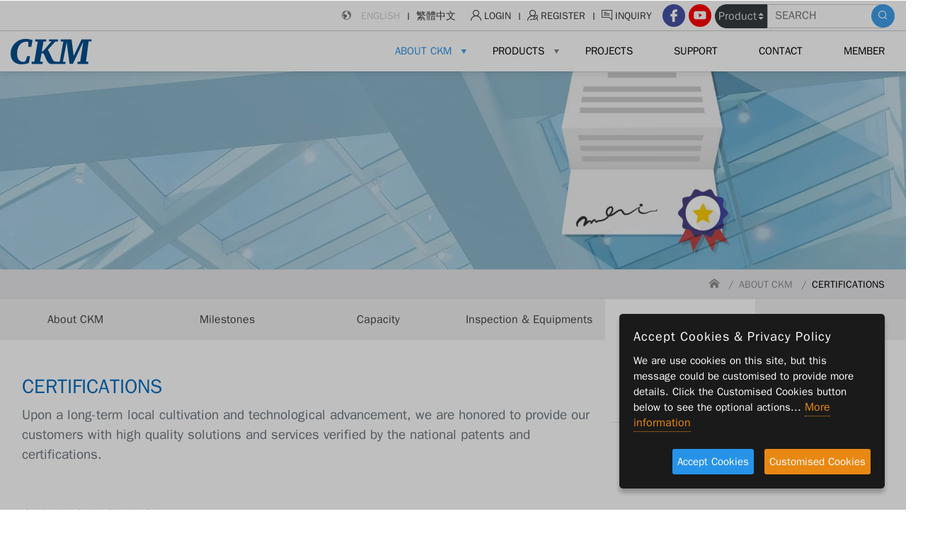

--- FILE ---
content_type: text/html; charset=UTF-8
request_url: https://ckm.com.tw/en/about-certifications.php
body_size: 4401
content:
<!DOCTYPE html>
<html lang="en">
<head>
  <meta charset="UTF-8">
  <meta name="viewport" content="width=device-width, initial-scale=1.0">
  <meta http-equiv="X-UA-Compatible" content="IE=11, chrome=1">
  <link rel="shortcut icon" type="image/x-icon" href="images/favicon.ico">
  <link rel="icon" type="image/png" href="./images/favicon-192.png" sizes="192x192">
  <link rel="apple-touch-icon" sizes="180x180" href="./images/favicon-180.png" type="images/png">
  <!-- <link rel="stylesheet" href="js/slick/slick.min.css" media="screen" type="text/css"> -->
  <link rel="stylesheet" href="css/bootstrap.min.css" media="screen" type="text/css">
  <link rel="stylesheet" href="css/layout.min.css" media="screen" type="text/css">
  <link rel="stylesheet" href="css/menu.min.css" media="screen" type="text/css">
  <meta name="google-site-verification" content="J1Q0MCbQWKe9tEXfSEWtX07ZicHqcli6HElL-4fb5Vc" />
<meta name="google" content="notranslate">
<meta name="google" value="notranslate">
<meta name="robots" content="index, follow">
<meta name="googlerobot" content="index, follow">
<meta name="keyword" content="ceiling suspension system, T-Bar, ceiling grid,metal ceiling ,acoustic metal panel, micro perforated panel, partition frame">
<meta name="description" content="CKM APPLIED MATERIALS CORP. is the professional manufacturer for the high-quality metal building materials. The main products ranges cover the ceiling suspension system, the partition frame system , the stylish metal ceiling collections and innovative applied material development, such as micro perforated acoustic metal panel.">
<title>CKM APPLIED MATERIALS CORP.-ceiling suspension system, ceiling grid,metal ceiling ,acoustic metal panel, micro perforated panel</title>
<!-- Global site tag (gtag.js) - Google Analytics -->
<script async src="https://www.googletagmanager.com/gtag/js?id=UA-168070033-1"></script>
<script>
  window.dataLayer = window.dataLayer || [];
  function gtag(){dataLayer.push(arguments);}
  gtag('js', new Date());

  gtag('config', 'UA-168070033-1');
</script>

</head>
<body class="eupopup eupopup-top eupopup-color-default">
<!-- <div id="skrollr-body"></div> -->
<input type="checkbox" id="m-ctrl" hidden>


<nav class="gw bg-white">
  <div class="gw">
    <div class="container">
      <div class="row justify-content-between align-items-center">


        <div class="menu">
  <label for="m-ctrl"></label>
  <div class="ui px-lg-3">
    <div class="w-100 d-lg-none d-xx-block pt-2 text-right px-3">
      <label for="m-ctrl" class="mb-0 sprite size--30 icon-close mt-1"></label>
    </div>
    <div class="container px-xl-0">
      <div class="row justify-content-lg-end justify-content-xx-center align-items-center">


        <div class="ico-wrap text-lg-left text-xx-center px-lg-0 px-xx-2">
          <a href="http://www.ckm.com.tw/en/prod.php?id=93&amp;parent_id=72&amp;grand_id=19" class="sound-micro d-lg-inline-block d-xx-none"  target="_blank"></a>
                    <div class="lang-wrap mt-lg-0 mt-xx-3">
            <a href="javascript:;" class="en">ENGLISH</a>
            <a href="/zh-hant" class="tw">繁體中文</a>
          </div>
          <div class="members py-lg-0 py-xx-2 px-1">
            <a  href="memberlogin.php">
              <i class="icon-member"></i>
              <span>login</span>
            </a>
            <a  href="member-register.php">
              <i class="icon-reguister"></i>
              <span>register</span>
            </a>
            <a class="btn-inquiry" href="inquiry.php">
              <i class="icon-inquiry-outline"></i>
              <span>inquiry</span>
            </a>
            
                        
            
          </div>
          <!--members-->
          <div class="socials py-lg-0 py-xx-2">
            <a href="https://www.facebook.com/ckm.corp" class="social fb sprite size--30"></a>
            <a href="https://www.youtube.com/user/ckm198271" class="social youtube sprite size--30"></a>

          </div>
          <!--socials-->
          <div class="search-wrap">
            <form method="get" id="top-search" action="keyword.php">
              <div>
                <select id="top-search-select" class="custom-select" name="type">
                  <option value="1">Product</option>
                  <option value="2">Project</option>
                </select>
                <input value="" type="text" id="top-search-input" name="keyword" required autocomplete="off" placeholder="SEARCH">
                <button type="submit"></button>
              </div>


            </form>
          </div>
          <!--search-->
        </div>
        <!--ico-wrap-->
      </div>
      <!--row-->
    </div>
    <!--container-->
  </div>
  <!--ui-->
  <div class="gw menu-content"></div>
  <!--menu-c-->
</div>
<!--menu-->
        <div class="col-auto py-lg-0 py-xx-3">
          <h1 class="mb-0">
            <a href="index.php" class="logo"></a>
          </h1>
        </div><!--auto-->
        <div class="col-auto py-lg-0 py-xx-2 d-lg-none d-xx-inline-block">
          <a href="http://www.ckm.com.tw/en/prod.php?id=93&amp;parent_id=72&amp;grand_id=19" class="sound-micro d-md-xx-none d-xx-inline-block"  target="_blank"></a>
                    <label for="m-ctrl" class="sprite size--40 icon-menu"></label>
        </div><!--auto-->
      </div><!--row-->
    </div><!--container-->
  </div><!--gw-->

</nav><!--nav-->




        <header class="gw ov-h">
          <div class="gw">
            <div class="bnr-content" style="background-image: url('images/banner/award.jpg'); background-position: 90% 70%;"></div>
          </div>
  <div class="gw breamcrumb-wrap ">
        <div class="gw breadcrumb  mb-0 rounded-0">
          <div class="container text-right">
            <a href="index.php" class="breadcrumb-item icon-home"></a>
              <a href="about-aboutus.php" class="breadcrumb-item">about CKM</a>
              <a href="#0" class="breadcrumb-item active">certifications</a>
          </div>
        </div><!--breadcrumb-->
      </div><!--gw-->
        </header>
        <main class="gw ov-h bg-faded">
         <article class="pb-md-0 gw pos-r">
           <section class="container px-0 ">
             <div class="media w-100 flex-wrap text-center list-menu justify-content-lg-between justify-content-xx-start mx-0 px-0">
               <div class="col-lg-2 col-md-4 col-sm-4 col-xx-6"><a href="about-aboutus.php" class="">about CKM</a></div><!--2-->
               <div class="col-lg-2 col-md-4 col-sm-4 col-xx-6"><a href="about-milestones.php">milestones</a></div><!--2-->
               <div class="col-lg-2 col-md-4 col-sm-4 col-xx-6"><a href="about-capacity.php">capacity</a></div><!--2-->
               <div class="col-lg-2 col-md-4 col-sm-4 col-xx-6"><a href="about-equipment.php">inspection & equipments</a></div><!--2-->
               <div class="col-lg-2 col-md-4 col-sm-4 col-xx-6"><a href="about-certifications.php">certifications</a></div><!--2-->
               <div class="col-lg-2 col-md-4 col-sm-4 col-xx-6" style="pointer-events: none"><a></a></div>
               <!-- <div class="col-lg-2 col-md-4 col-sm-4 col-xx-6"><a href="about-news.php">news center</a></div> --><!--2-->
             </div><!--row-->
           </section><!--countainer-->

         </article>

          <article class="gw">
            <section class="container bg-white pt-5 pb-3">
              <div class="row justify-content-lg-between justify-content-xx-center px-lg-3">

              <div class="col-xl-7 col-md-8">
                <h2 class="h3">CERTIFICATIONS</h2>
                <h5 class="text-muted font-weight-bold">Upon a long-term local cultivation and technological advancement, we are honored to provide our customers with high quality solutions and services verified by the national patents and certifications.</h5>
              </div><!--col-->
                <div class="col-xl-5 col-md-4 mb-md-0 mb-xx-3 align-self-center"><hr></div><!--col-->

                <div class="col-xl-7 col-md-8 col-xx-9 mt-5 pb-3">
                  <h4 class="font-weight-bold text-muted">CERTIFICATION LIST</h4>

                </div><!--col-->
                                <div class="media w-100 flex-wrap justify-content-lg-between justify-content-xx-center ">
                  <div class="col-xl-2 col-lg-3 col-sm-4 col-xs-7 col-xx-8 text-center-xx-center mb-sm-0 mb-xx-4">
                    <div class="abimg-16n16 gh" style="background-image:url(/data/uploads/90295b2f4303495286aafd0dc75b5e46.png)"></div>
                  </div><!--4-->
                  <div class="col-lg-9 col-sm-8 col-xx-12 align-self-center">
                    <h5><span class="badge badge-warning rounded-0 text-white">2009</span>
                      Green Building material</h5>
                      <small class="text-indigo font-weight-bold mb-0 d-block">
                     Issued by: Architecture and Building Research Institute, Ministry of the Interior 
                      </small>
                    <div class="pre-wrap">The so-called Green Building Materials are referred to the materials causing the least burdens to the Earth during the processes of material acquiring, production and later applications; whereas high efficiency green building materials are especially referred to those that are with high effects of noise controls and water preservations suprior to the traditional materials. Since Green Building Material Labels are meant to certify the materials with high noise proof and water penetartions; hence the special specifications and regulations on intensities and functional features. In addition to the application values,good performances in constructions and later applications should also meet the high standards of the daily requirements for easy maintenance and replacement</div><!--pre-wrap-->

                  </div><!--8-->
                </div><!--media-->
                <div class="w-100 py-3 px-3"><hr></div>
                                <div class="media w-100 flex-wrap justify-content-lg-between justify-content-xx-center ">
                  <div class="col-xl-2 col-lg-3 col-sm-4 col-xs-7 col-xx-8 text-center-xx-center mb-sm-0 mb-xx-4">
                    <div class="abimg-16n16 gh" style="background-image:url(/data/uploads/fe06030cf1b2769c7549a8f6789425af.png)"></div>
                  </div><!--4-->
                  <div class="col-lg-9 col-sm-8 col-xx-12 align-self-center">
                    <h5><span class="badge badge-warning rounded-0 text-white">2006</span>
                      CE</h5>
                      <small class="text-indigo font-weight-bold mb-0 d-block">
                     Issued by: EU
                      </small>
                    <div class="pre-wrap">CE stands for the initials of the Frech phrase of Communate Europpene”, meaning the European Union. Any commodities labeled with CE should be qualified to be distributed in every nation of EU in compliance with its regualtions correspondingly.

CE Label is a compulsory certification lable to specify that the commodity meets the basic requirements of &quot;a new approach to technical harmonization and standards&quot; and is allowed for free distributions in the EU market; which is an essential and compulsory requirement according to the EU laws.</div><!--pre-wrap-->

                  </div><!--8-->
                </div><!--media-->
                <div class="w-100 py-3 px-3"><hr></div>
                                <div class="media w-100 flex-wrap justify-content-lg-between justify-content-xx-center ">
                  <div class="col-xl-2 col-lg-3 col-sm-4 col-xs-7 col-xx-8 text-center-xx-center mb-sm-0 mb-xx-4">
                    <div class="abimg-16n16 gh" style="background-image:url(/data/uploads/5e8227d8bf5eea0e789156844c697e72.png)"></div>
                  </div><!--4-->
                  <div class="col-lg-9 col-sm-8 col-xx-12 align-self-center">
                    <h5><span class="badge badge-warning rounded-0 text-white">2002</span>
                      ISO9001</h5>
                      <small class="text-indigo font-weight-bold mb-0 d-block">
                     Issued by: SGS
                      </small>
                    <div class="pre-wrap">It is to be certified with the controlling capacity on enterprise design and quality production process.</div><!--pre-wrap-->

                  </div><!--8-->
                </div><!--media-->
                <div class="w-100 py-3 px-3"><hr></div>
                                <div class="media w-100 flex-wrap justify-content-lg-between justify-content-xx-center ">
                  <div class="col-xl-2 col-lg-3 col-sm-4 col-xs-7 col-xx-8 text-center-xx-center mb-sm-0 mb-xx-4">
                    <div class="abimg-16n16 gh" style="background-image:url(/data/uploads/396a1d0fe70c196d133ff17c09e9d837.jpg)"></div>
                  </div><!--4-->
                  <div class="col-lg-9 col-sm-8 col-xx-12 align-self-center">
                    <h5><span class="badge badge-warning rounded-0 text-white">2000</span>
                      The Rising Star</h5>
                      <small class="text-indigo font-weight-bold mb-0 d-block">
                     Issued by: Small and Medium Enterprise Administration, Ministry of Economic Affairs
                      </small>
                    <div class="pre-wrap">Awarded with the 3rd anniversary award of The Rising Star Award for its outstanding export performances as well as healthy business operations with development potentials as the role model for the domestic small amd medium enterprises.</div><!--pre-wrap-->

                  </div><!--8-->
                </div><!--media-->
                <div class="w-100 py-3 px-3"><hr></div>
                                                              </div><!--row-->
            </section>

            <section class="container bg-white mt-lg-4 py-4">
              <div class="col-xl-7 col-md-8 col-xx-9 mt-4 mb-3">
                <h4 class="font-weight-bold text-muted">CERTIFICATION LIST</h4>

              </div><!--col-->
              <div class="row px-md-3">
                <dl class="col-lg-12 list">
                 <dt class="h5">Category</dt>
                 <dd class="row">
                                      <div class="col-lg-3 col-sm-6 col-xx-6 h6 font-weight-normal text-muted">
                        <span>Patents for Utility Model</span>: <span>11</span>
                   </div><!--3-->
                                      <div class="col-lg-3 col-sm-6 col-xx-6 h6 font-weight-normal text-muted">
                        <span>Patents for Invention</span>: <span>11</span>
                   </div><!--3-->
                   
                 </dd>
                </dl><!--col-12-->
                <dl class="col-lg-12 list">
                 <dt class="h5">Application Country</dt>
                 <dd class="row">
                                       <div class="col-lg-3 col-sm-6 col-xx-6 h6 font-weight-normal text-muted">
                     <span>Taiwan</span>: <span>11</span>
                   </div><!--3-->
                                      <div class="col-lg-3 col-sm-6 col-xx-6 h6 font-weight-normal text-muted">
                     <span>Mainland China</span>: <span>4</span>
                   </div><!--3-->
                                      <div class="col-lg-3 col-sm-6 col-xx-6 h6 font-weight-normal text-muted">
                     <span>Korea</span>: <span>1</span>
                   </div><!--3-->
                                      <div class="col-lg-3 col-sm-6 col-xx-6 h6 font-weight-normal text-muted">
                     <span>Singapore</span>: <span>1</span>
                   </div><!--3-->
                                      <div class="col-lg-3 col-sm-6 col-xx-6 h6 font-weight-normal text-muted">
                     <span>Canada</span>: <span>1</span>
                   </div><!--3-->
                                      <div class="col-lg-3 col-sm-6 col-xx-6 h6 font-weight-normal text-muted">
                     <span>Autralia</span>: <span>2</span>
                   </div><!--3-->
                                      <div class="col-lg-3 col-sm-6 col-xx-6 h6 font-weight-normal text-muted">
                     <span>South Africa</span>: <span>1</span>
                   </div><!--3-->
                                      <div class="col-lg-3 col-sm-6 col-xx-6 h6 font-weight-normal text-muted">
                     <span>PCT</span>: <span>1</span>
                   </div><!--3-->
                                    </dd>
                </dl><!--col-12-->
              </div><!--row-->
            </section>
          </article>


        </main>
        <footer class="gw bg-faded">

        </footer>
          <a href="#m-ctrl" id="top" class="sprite size--40 bg-primary icon-arrowbold-top" data-scroll></a>
          <script src="./js/jquery.min.js"></script>
         <script src="./js/bootstrap.min.js"></script>
         <script src="./js/jquery.ihavecookies.js"></script>
         <script src="./js/ihavecookies-fuc.min.js"></script>
         <script src="./js/page-use.js"></script>
         <script src="./js/skrollr.min.js"></script>
         <!-- <script src="./js/slick/slick.min.js"></script>
         <script src="./js/slick-func.min.js"></script> -->
         <script src="./js/venobox/venobox.min.js"></script>
         <script src="./js/script.min.js"></script>

         <script>

          function loadingElm() {
                   var navMenu = $('.menu-content'),
                   footer = $('footer'),
                   htmlLang = $('html').attr('lang');

                   switch (htmlLang) {
                     case 'en':
                     navMenu.load('nav-footer.php #menu-en > *', function () {

                      addActive();
                      menuChangeSize();
                      CKMmenu();
                     });
                     footer.load('nav-footer.php #footer-en > *', function() {
                       outlinks();// a 連結如果是 http 開頭時，click 要另開視窗
                     });
                     break;

                     case 'zh-Hant-TW':
                     navMenu.load('nav-footer.php #menu-tw > *', function () {
                      addActive();
                      menuChangeSize();
                      CKMmenu();
                     });
                     footer.load('nav-footer.php #footer-tw > *', function() {
                       outlinks();// a 連結如果是 http 開頭時，click 要另開視窗
                     });
                     break;

                      }
                 } loadingElm();




          $('.smoove').each(function(i) {
            $(this).smoove({
              offset: '28vh',
              min_width: 320
            })
          });
          function getBreadcrumb() {
                var z = $.trim($('.breadcrumb .container a.active').text()).toLowerCase();
                r = $('.list-menu a');
                r.each(function(i, elm) {
                  var o = $.trim($(elm).text()).toLowerCase();
                  if(o == z) {
                    $(elm).attr('href', '#0').parent('div').addClass('active');
                  }
                });
              }getBreadcrumb();
          </script>
         <!-- Load Facebook SDK for JavaScript -->
         <div id="fb-root"></div>
         <script>
           window.fbAsyncInit = function() {
             FB.init({
               xfbml : true,
               version : 'v3.3'
             });
           };

           (function(d, s, id) {
             var js, fjs = d.getElementsByTagName(s)[0];
             if (d.getElementById(id)) return;
             js = d.createElement(s); js.id = id;
             js.src = 'https://connect.facebook.net/zh_TW/sdk/xfbml.customerchat.js';
             fjs.parentNode.insertBefore(js, fjs);
           }(document, 'script', 'facebook-jssdk'));</script>

           <!-- Your customer chat code -->
           <div class="fb-customerchat"
           attribution=setup_tool
           page_id="401671743722625"
           greeting_dialog_display="hide">
         </div>

        </body>
        </html>


--- FILE ---
content_type: text/html; charset=UTF-8
request_url: https://ckm.com.tw/en/nav-footer.php
body_size: 1817
content:
  <div id="menu-en">
    <ul>
      <li>
        <input type="radio" id="about" name="sub-ctrl" hidden>
        <a href="about-aboutus.php" class="">about CKM</a>
        <label for="about"></label>
        <div class="sub-menu">
          <a href="about-milestones.php">milestones</a>
          <a href="about-capacity.php">capacity</a>
          <a href="about-equipment.php">inspection & equipments</a>
          <a href="about-certifications.php">certifications</a>
        </div>
      </li>
      <li>
        <input type="radio" hidden id="products" name="sub-ctrl">
        <a href="#0" class="">products</a>
        <label for="products"></label>
        <div class="sub-menu shit-menu">
          <div class="avb-wrap">
                        <dl>
                <dt>Ceiling Suspension System</dt>
                                <dd>
                <div class="media w-100 flex-wrap">
                                    
                                                <div>
                            <bdo dir="ltr" class="d-block">T Grid</bdo>
                                                        <a href="prod.php?id=59&amp;parent_id=59&amp;grand_id=17">T24</a>
                                                        <a href="prod.php?id=60&amp;parent_id=59&amp;grand_id=17">T15</a>
                                                        <a href="prod.php?id=61&amp;parent_id=59&amp;grand_id=17">Ultraline</a>
                                                        <a href="prod.php?id=62&amp;parent_id=59&amp;grand_id=17">Anti-seismic &amp; fireproof</a>
                                                        <a href="prod.php?id=63&amp;parent_id=59&amp;grand_id=17">Wall Angle</a>
                                                    </div>
                                        
                                    
                                                <div>
                            <bdo dir="ltr" class="d-block">Partition Frame System</bdo>
                                                        <a href="prod.php?id=64&amp;parent_id=61&amp;grand_id=17">Groove Partition</a>
                                                        <a href="prod.php?id=65&amp;parent_id=61&amp;grand_id=17">Regular Type Partition</a>
                                                    </div>
                                        
                                </div>
                </dd>
                            </dl>
                        <dl>
                <dt>Metal Ceilings</dt>
                                <dd>
                <div class="media w-100 flex-wrap">
                                    
                                                <div>
                            <bdo dir="ltr" class="d-block">Regular Metal Ceiling</bdo>
                                                        <a href="prod.php?id=67&amp;parent_id=63&amp;grand_id=18">Non-perforated Metal Ceiling</a>
                                                        <a href="prod.php?id=68&amp;parent_id=63&amp;grand_id=18">Perforated Metal Ceiling</a>
                                                        <a href="prod.php?id=69&amp;parent_id=63&amp;grand_id=18">Embossed Metal Ceiling</a>
                                                        <a href="prod.php?id=97&amp;parent_id=63&amp;grand_id=18">Mesh Ceiling</a>
                                                    </div>
                                        
                                    
                                                <div>
                            <bdo dir="ltr" class="d-block">Stylish Metal Ceiling</bdo>
                                                        <a href="prod.php?id=70&amp;parent_id=64&amp;grand_id=18">Baffle </a>
                                                        <a href="prod.php?id=85&amp;parent_id=64&amp;grand_id=18">Curve Ceiling System</a>
                                                        <a href="prod.php?id=86&amp;parent_id=64&amp;grand_id=18">Linear Grid System</a>
                                                        <a href="prod.php?id=87&amp;parent_id=64&amp;grand_id=18">Honeycomb Ceiling System</a>
                                                        <a href="prod.php?id=88&amp;parent_id=64&amp;grand_id=18">Extrusion Ceiling System</a>
                                                        <a href="prod.php?id=89&amp;parent_id=64&amp;grand_id=18">Crossing Ceiling System</a>
                                                        <a href="prod.php?id=90&amp;parent_id=64&amp;grand_id=18">Triangular Ceiling System</a>
                                                        <a href="prod.php?id=79&amp;parent_id=64&amp;grand_id=18">Baffle</a>
                                                    </div>
                                        
                                    
                                                <div>
                            <bdo dir="ltr" class="d-block">Linear Ceiling</bdo>
                                                        <a href="prod.php?id=91&amp;parent_id=73&amp;grand_id=18"> Cell Ceiling</a>
                                                        <a href="prod.php?id=74&amp;parent_id=73&amp;grand_id=18">Strip Ceiling </a>
                                                    </div>
                                        
                                </div>
                </dd>
                            </dl>
                        <dl>
                <dt>Micro-perforated acoustic products</dt>
                                <dd>
                <div class="media w-100 flex-wrap">
                                    
                                                <div>
                            <bdo dir="ltr" class="d-block">Categories</bdo>
                                                        <a href="prod.php?id=93&amp;parent_id=72&amp;grand_id=19">Ceiling Panels</a>
                                                        <a href="prod.php?id=94&amp;parent_id=72&amp;grand_id=19">Acoustic Baffle</a>
                                                        <a href="prod.php?id=83&amp;parent_id=72&amp;grand_id=19"> Acoustic Cell Ceiling</a>
                                                        <a href="prod.php?id=95&amp;parent_id=72&amp;grand_id=19">Sound-Absorptive Wall</a>
                                                        <a href="prod.php?id=96&amp;parent_id=72&amp;grand_id=19">Noise Barrier</a>
                                                        <a href="prod.php?id=102&amp;parent_id=72&amp;grand_id=19">Acoustic Island Ceiling</a>
                                                        <a href="prod.php?id=98&amp;parent_id=72&amp;grand_id=19">Acoustic Honeycomb Ceiling System</a>
                                                    </div>
                                        
                                </div>
                </dd>
                            </dl>
                      </div><!--a\b-->
          <!--   <a href="prod-exposed.php">天花板輕鋼架系統</a>
            <a href="prod-concealed.php">暗架系統</a>
            <a href="prod-partition.php">隔間輕鋼架系統</a>
            <a href="prod-metal.php">金屬天花系統</a>
            <a href="prod-acoustical.php">微孔吸音板系統</a>
            <a href="prods-new.php">預留新產品</a> -->
        </div>
        <div class="sub-menu">

        </div>
      </li>
      <li>
        <!-- <input type="radio" hidden id="projects" name="sub-ctrl"> -->
        <a href="projects.php" class="">projects</a>
        <!-- <label for="projects"></label>
        <div class="sub-menu">
          <a href="project-annual.php">年度時間案例</a>
        </div> -->
      </li>
      <li>

        <a href="download.php">support</a>

      </li>
      
      <li>
         <a href="contact.php">contact</a></li>
         <li>
                      <a href="memberlogin.php">member</a>
                      
         </li>
    </ul>


 </div><!--menu-en-->
 <div id="footer-en">
   <div class="container px-xl-3 px-md-4 px-xx-3 pt-4">
     <div class="row justify-content-lg-between justify-content-xx-center">
      <div class="col-xl-5 col-lg-4 col-md-7 col-sm-9 col-xs-11 col-xx-12 text-lg-left text-xx-center mb-2 pl-xl-5">
        <span class="full-logo"></span>

      </div><!--5--->
      <div class="col-12 d-lg-none d-xx-inline-block">&ensp;</div>
      <div class="col-xl-7 col-lg-8 col-md-10 col-sm-11 mt-2">
        <div class="row justify-content-md-between justify-content-xx-center">
          <div class="col-lg-12 text-md-left text-xx-center">
              <h6 class="mb-3 ">Head Office / Taiwan</h6>
            <div class="media w-100 flex-wrap justify-content-md-between justify-content-xx-center">
            <div class="mb-1  col-xl-6 col-md-6 col-sm-12 col-xx-10 px-0">
              <strong class="d-block font-weight-bold">ADDRESS</strong>
             <p><a href="https://www.google.com/maps/place/No. 9 Gongye Road., Guantian Dist., Tainan City 720008, Taiwan (R.O.C)" target="_blank">No. 9 Gongye Road., Guantian Dist., Tainan City 720008, Taiwan (R.O.C)</a></p>
        </div><!--crop-->

        <div class="mb-1 col-xl-3 col-lg-3 col-md-3 col-sm-auto">
          <strong class="d-block font-weight-bold">TEL</strong>
         <p class="">
           <a href="tel:+886 6 6986623">+886 6 6986623</a>
         </p>
          </div><!--crop-->

          <div class="mb-1  col-xl-3 col-lg-3 col-md-3 col-sm-auto">
            <strong class="d-block font-weight-bold">FAX</strong>
           <p>+886 6 6990272</p>
            </div><!--crop-->
        </div><!--gw-->
          </div><!--col-->

         <div class="col-lg-12 text-md-left text-xx-center">
             <h6 class="mb-2">Taipei Office / Taiwan</h6>
            <div class="media w-100 flex-wrap justify-content-md-between justify-content-xx-center">
             <div class="mb-1  col-xl-6 col-md-6 col-sm-12 col-xx-10 px-0">
               <strong class="d-block font-weight-bold">ADDRESS</strong>
              <p><a href="https://www.google.com/maps/place/18F., No. 299, Zhongyang Rd., Xinzhuang Dist., New Taipei City 242030, Taiwan (R.O.C.)" target="_blank">18F., No. 299, Zhongyang Rd., Xinzhuang Dist., New Taipei City 242030, Taiwan (R.O.C.)</a></p>
          </div><!--crop-->

          <div class="mb-1 col-xl-3 col-lg-3 col-md-3 col-sm-auto">
            <strong class="d-block font-weight-bold">TEL</strong>
           <p class="">
             <a href="tel:+886 2 29902081">+886 2 29902081</a>
           </p>
            </div><!--crop-->

            <div class="mb-1  col-xl-3 col-lg-3 col-md-3 col-sm-auto">
              <strong class="d-block font-weight-bold">FAX</strong>
             <p>+886 2 29902082</p>
              </div><!--crop-->
          </div><!--gw-->
          </div><!--col-->

         <div class="col-lg-12 text-md-left text-xx-center">
             <h6 class="mb-2">Tainan Tree Valley Office / Taiwan</h6>
            <div class="media w-100 flex-wrap justify-content-md-between justify-content-xx-center">
             <div class="mb-1  col-xl-6 col-md-6 col-sm-12 col-xx-10 px-0">
               <strong class="d-block font-weight-bold">ADDRESS</strong>
              <p><a href="https://www.google.com/maps/place/No.18, Kanxi Rd., Xinshi Dist., Tainan City 744092, Taiwan (R.O.C.)" target="_blank">No.18, Kanxi Rd., Xinshi Dist., Tainan City 744092, Taiwan (R.O.C.)</a></p>
          </div><!--crop-->

          <div class="mb-1 col-xl-3 col-lg-3 col-md-3 col-sm-auto">
            <strong class="d-block font-weight-bold">TEL</strong>
           <p class="">
             <a href="tel:+886 6 5890550">+886 6 5890550</a>
           </p>
            </div><!--crop-->

            <div class="mb-1  col-xl-3 col-lg-3 col-md-3 col-sm-auto">
              <strong class="d-block font-weight-bold">FAX</strong>
             <p>+886 6 5890660</p>
              </div><!--crop-->
          </div><!--gw-->
          </div><!--col-->
        </div><!--row-->
      </div><!--9-->



     </div><!--row-->


   </div><!--container-->
    <div class="gw">
      <div class="container px-xl-3 px-md-4 px-xx-3 pb-2 pt-2">
        <div class="row justify-content-lg-end justify-content-xx-center">
          <div class="col-xl-7 col-lg-8 col-md-10 col-sm-11 text-lg-left text-xx-center">
              <p clas="mb-0 col-sm-auto col-xx-12 px-0 ">2019 &copy; CKM APPLIED MATERIALS CORP. ALL RIGHTS RESERVED.
                <span class="d-lg-inline-block d-xx-block align-middle mb-1 ml-lg-2 mt-lg-0 mt-xx-3"><a href="policy.html" class="align-middle" target="new">LEGAL POLICY</a> |
                <a href="contact.html" class="align-middle" target="new">CONTACT</a></span>
                <small class="d-lg-inline-block d-xx-block  mt-lg-0 mt-xx-1 ml-lg-0">
                  Design by&emsp;<a href="http://www.coman.com.tw/" class="" target="new">COMAN</a>
                  &ensp;|&ensp;<a href="http://mitsources.com/" class="" target="new">MITSOURCE</a>
                </small>
              </p>

          </div><!--8-->
        </div><!--row-->
      </div>
    </div>

 </div><!--footer-en-->

--- FILE ---
content_type: text/html; charset=UTF-8
request_url: https://ckm.com.tw/en/nav-footer.php
body_size: 1794
content:
  <div id="menu-en">
    <ul>
      <li>
        <input type="radio" id="about" name="sub-ctrl" hidden>
        <a href="about-aboutus.php" class="">about CKM</a>
        <label for="about"></label>
        <div class="sub-menu">
          <a href="about-milestones.php">milestones</a>
          <a href="about-capacity.php">capacity</a>
          <a href="about-equipment.php">inspection & equipments</a>
          <a href="about-certifications.php">certifications</a>
        </div>
      </li>
      <li>
        <input type="radio" hidden id="products" name="sub-ctrl">
        <a href="#0" class="">products</a>
        <label for="products"></label>
        <div class="sub-menu shit-menu">
          <div class="avb-wrap">
                        <dl>
                <dt>Ceiling Suspension System</dt>
                                <dd>
                <div class="media w-100 flex-wrap">
                                    
                                                <div>
                            <bdo dir="ltr" class="d-block">T Grid</bdo>
                                                        <a href="prod.php?id=59&amp;parent_id=59&amp;grand_id=17">T24</a>
                                                        <a href="prod.php?id=60&amp;parent_id=59&amp;grand_id=17">T15</a>
                                                        <a href="prod.php?id=61&amp;parent_id=59&amp;grand_id=17">Ultraline</a>
                                                        <a href="prod.php?id=62&amp;parent_id=59&amp;grand_id=17">Anti-seismic &amp; fireproof</a>
                                                        <a href="prod.php?id=63&amp;parent_id=59&amp;grand_id=17">Wall Angle</a>
                                                    </div>
                                        
                                    
                                                <div>
                            <bdo dir="ltr" class="d-block">Partition Frame System</bdo>
                                                        <a href="prod.php?id=64&amp;parent_id=61&amp;grand_id=17">Groove Partition</a>
                                                        <a href="prod.php?id=65&amp;parent_id=61&amp;grand_id=17">Regular Type Partition</a>
                                                    </div>
                                        
                                </div>
                </dd>
                            </dl>
                        <dl>
                <dt>Metal Ceilings</dt>
                                <dd>
                <div class="media w-100 flex-wrap">
                                    
                                                <div>
                            <bdo dir="ltr" class="d-block">Regular Metal Ceiling</bdo>
                                                        <a href="prod.php?id=67&amp;parent_id=63&amp;grand_id=18">Non-perforated Metal Ceiling</a>
                                                        <a href="prod.php?id=68&amp;parent_id=63&amp;grand_id=18">Perforated Metal Ceiling</a>
                                                        <a href="prod.php?id=69&amp;parent_id=63&amp;grand_id=18">Embossed Metal Ceiling</a>
                                                        <a href="prod.php?id=97&amp;parent_id=63&amp;grand_id=18">Mesh Ceiling</a>
                                                    </div>
                                        
                                    
                                                <div>
                            <bdo dir="ltr" class="d-block">Stylish Metal Ceiling</bdo>
                                                        <a href="prod.php?id=70&amp;parent_id=64&amp;grand_id=18">Baffle </a>
                                                        <a href="prod.php?id=85&amp;parent_id=64&amp;grand_id=18">Curve Ceiling System</a>
                                                        <a href="prod.php?id=86&amp;parent_id=64&amp;grand_id=18">Linear Grid System</a>
                                                        <a href="prod.php?id=87&amp;parent_id=64&amp;grand_id=18">Honeycomb Ceiling System</a>
                                                        <a href="prod.php?id=88&amp;parent_id=64&amp;grand_id=18">Extrusion Ceiling System</a>
                                                        <a href="prod.php?id=89&amp;parent_id=64&amp;grand_id=18">Crossing Ceiling System</a>
                                                        <a href="prod.php?id=90&amp;parent_id=64&amp;grand_id=18">Triangular Ceiling System</a>
                                                        <a href="prod.php?id=79&amp;parent_id=64&amp;grand_id=18">Baffle</a>
                                                    </div>
                                        
                                    
                                                <div>
                            <bdo dir="ltr" class="d-block">Linear Ceiling</bdo>
                                                        <a href="prod.php?id=91&amp;parent_id=73&amp;grand_id=18"> Cell Ceiling</a>
                                                        <a href="prod.php?id=74&amp;parent_id=73&amp;grand_id=18">Strip Ceiling </a>
                                                    </div>
                                        
                                </div>
                </dd>
                            </dl>
                        <dl>
                <dt>Micro-perforated acoustic products</dt>
                                <dd>
                <div class="media w-100 flex-wrap">
                                    
                                                <div>
                            <bdo dir="ltr" class="d-block">Categories</bdo>
                                                        <a href="prod.php?id=93&amp;parent_id=72&amp;grand_id=19">Ceiling Panels</a>
                                                        <a href="prod.php?id=94&amp;parent_id=72&amp;grand_id=19">Acoustic Baffle</a>
                                                        <a href="prod.php?id=83&amp;parent_id=72&amp;grand_id=19"> Acoustic Cell Ceiling</a>
                                                        <a href="prod.php?id=95&amp;parent_id=72&amp;grand_id=19">Sound-Absorptive Wall</a>
                                                        <a href="prod.php?id=96&amp;parent_id=72&amp;grand_id=19">Noise Barrier</a>
                                                        <a href="prod.php?id=102&amp;parent_id=72&amp;grand_id=19">Acoustic Island Ceiling</a>
                                                        <a href="prod.php?id=98&amp;parent_id=72&amp;grand_id=19">Acoustic Honeycomb Ceiling System</a>
                                                    </div>
                                        
                                </div>
                </dd>
                            </dl>
                      </div><!--a\b-->
          <!--   <a href="prod-exposed.php">天花板輕鋼架系統</a>
            <a href="prod-concealed.php">暗架系統</a>
            <a href="prod-partition.php">隔間輕鋼架系統</a>
            <a href="prod-metal.php">金屬天花系統</a>
            <a href="prod-acoustical.php">微孔吸音板系統</a>
            <a href="prods-new.php">預留新產品</a> -->
        </div>
        <div class="sub-menu">

        </div>
      </li>
      <li>
        <!-- <input type="radio" hidden id="projects" name="sub-ctrl"> -->
        <a href="projects.php" class="">projects</a>
        <!-- <label for="projects"></label>
        <div class="sub-menu">
          <a href="project-annual.php">年度時間案例</a>
        </div> -->
      </li>
      <li>

        <a href="download.php">support</a>

      </li>
      
      <li>
         <a href="contact.php">contact</a></li>
         <li>
                      <a href="memberlogin.php">member</a>
                      
         </li>
    </ul>


 </div><!--menu-en-->
 <div id="footer-en">
   <div class="container px-xl-3 px-md-4 px-xx-3 pt-4">
     <div class="row justify-content-lg-between justify-content-xx-center">
      <div class="col-xl-5 col-lg-4 col-md-7 col-sm-9 col-xs-11 col-xx-12 text-lg-left text-xx-center mb-2 pl-xl-5">
        <span class="full-logo"></span>

      </div><!--5--->
      <div class="col-12 d-lg-none d-xx-inline-block">&ensp;</div>
      <div class="col-xl-7 col-lg-8 col-md-10 col-sm-11 mt-2">
        <div class="row justify-content-md-between justify-content-xx-center">
          <div class="col-lg-12 text-md-left text-xx-center">
              <h6 class="mb-3 ">Head Office / Taiwan</h6>
            <div class="media w-100 flex-wrap justify-content-md-between justify-content-xx-center">
            <div class="mb-1  col-xl-6 col-md-6 col-sm-12 col-xx-10 px-0">
              <strong class="d-block font-weight-bold">ADDRESS</strong>
             <p><a href="https://www.google.com/maps/place/No. 9 Gongye Road., Guantian Dist., Tainan City 720008, Taiwan (R.O.C)" target="_blank">No. 9 Gongye Road., Guantian Dist., Tainan City 720008, Taiwan (R.O.C)</a></p>
        </div><!--crop-->

        <div class="mb-1 col-xl-3 col-lg-3 col-md-3 col-sm-auto">
          <strong class="d-block font-weight-bold">TEL</strong>
         <p class="">
           <a href="tel:+886 6 6986623">+886 6 6986623</a>
         </p>
          </div><!--crop-->

          <div class="mb-1  col-xl-3 col-lg-3 col-md-3 col-sm-auto">
            <strong class="d-block font-weight-bold">FAX</strong>
           <p>+886 6 6990272</p>
            </div><!--crop-->
        </div><!--gw-->
          </div><!--col-->

         <div class="col-lg-12 text-md-left text-xx-center">
             <h6 class="mb-2">Taipei Office / Taiwan</h6>
            <div class="media w-100 flex-wrap justify-content-md-between justify-content-xx-center">
             <div class="mb-1  col-xl-6 col-md-6 col-sm-12 col-xx-10 px-0">
               <strong class="d-block font-weight-bold">ADDRESS</strong>
              <p><a href="https://www.google.com/maps/place/18F., No. 299, Zhongyang Rd., Xinzhuang Dist., New Taipei City 242030, Taiwan (R.O.C.)" target="_blank">18F., No. 299, Zhongyang Rd., Xinzhuang Dist., New Taipei City 242030, Taiwan (R.O.C.)</a></p>
          </div><!--crop-->

          <div class="mb-1 col-xl-3 col-lg-3 col-md-3 col-sm-auto">
            <strong class="d-block font-weight-bold">TEL</strong>
           <p class="">
             <a href="tel:+886 2 29902081">+886 2 29902081</a>
           </p>
            </div><!--crop-->

            <div class="mb-1  col-xl-3 col-lg-3 col-md-3 col-sm-auto">
              <strong class="d-block font-weight-bold">FAX</strong>
             <p>+886 2 29902082</p>
              </div><!--crop-->
          </div><!--gw-->
          </div><!--col-->

         <div class="col-lg-12 text-md-left text-xx-center">
             <h6 class="mb-2">Tainan Tree Valley Office / Taiwan</h6>
            <div class="media w-100 flex-wrap justify-content-md-between justify-content-xx-center">
             <div class="mb-1  col-xl-6 col-md-6 col-sm-12 col-xx-10 px-0">
               <strong class="d-block font-weight-bold">ADDRESS</strong>
              <p><a href="https://www.google.com/maps/place/No.18, Kanxi Rd., Xinshi Dist., Tainan City 744092, Taiwan (R.O.C.)" target="_blank">No.18, Kanxi Rd., Xinshi Dist., Tainan City 744092, Taiwan (R.O.C.)</a></p>
          </div><!--crop-->

          <div class="mb-1 col-xl-3 col-lg-3 col-md-3 col-sm-auto">
            <strong class="d-block font-weight-bold">TEL</strong>
           <p class="">
             <a href="tel:+886 6 5890550">+886 6 5890550</a>
           </p>
            </div><!--crop-->

            <div class="mb-1  col-xl-3 col-lg-3 col-md-3 col-sm-auto">
              <strong class="d-block font-weight-bold">FAX</strong>
             <p>+886 6 5890660</p>
              </div><!--crop-->
          </div><!--gw-->
          </div><!--col-->
        </div><!--row-->
      </div><!--9-->



     </div><!--row-->


   </div><!--container-->
    <div class="gw">
      <div class="container px-xl-3 px-md-4 px-xx-3 pb-2 pt-2">
        <div class="row justify-content-lg-end justify-content-xx-center">
          <div class="col-xl-7 col-lg-8 col-md-10 col-sm-11 text-lg-left text-xx-center">
              <p clas="mb-0 col-sm-auto col-xx-12 px-0 ">2019 &copy; CKM APPLIED MATERIALS CORP. ALL RIGHTS RESERVED.
                <span class="d-lg-inline-block d-xx-block align-middle mb-1 ml-lg-2 mt-lg-0 mt-xx-3"><a href="policy.html" class="align-middle" target="new">LEGAL POLICY</a> |
                <a href="contact.html" class="align-middle" target="new">CONTACT</a></span>
                <small class="d-lg-inline-block d-xx-block  mt-lg-0 mt-xx-1 ml-lg-0">
                  Design by&emsp;<a href="http://www.coman.com.tw/" class="" target="new">COMAN</a>
                  &ensp;|&ensp;<a href="http://mitsources.com/" class="" target="new">MITSOURCE</a>
                </small>
              </p>

          </div><!--8-->
        </div><!--row-->
      </div>
    </div>

 </div><!--footer-en-->

--- FILE ---
content_type: text/css
request_url: https://ckm.com.tw/en/css/layout.min.css
body_size: 16913
content:
@import url(icomoon/style.min.css);

html {
    scroll-behavior: smooth
}

@media screen and (prefers-reduced-motion:reduce) {
    html {
        scroll-behavior: auto
    }
}

a,
a:hover {
    text-decoration: none
}

button#ihavecookiesBtn {
    margin-left: 0 !important
}

#gdpr-cookie-message {
    position: fixed;
    right: 30px;
    bottom: 30px;
    max-width: 375px;
    background-color: #222;
    padding: 20px;
    border-radius: 5px;
    box-shadow: 0 6px 6px rgba(0, 0, 0, .25);
    margin-left: 30px;
    z-index: 3
}

#gdpr-cookie-message::before {
    top: 0;
    left: 0;
    right: 0;
    bottom: 0;
    position: fixed;
    width: 100%;
    height: 100vh;
    content: " ";
    background-color: rgba(0, 0, 0, .25);
    z-index: -1
}

#gdpr-cookie-message h4 {
    color: #fff;
    font-size: 18px;
    margin-bottom: 10px;
    font-weight: bolder;
    letter-spacing: 1px
}

#gdpr-cookie-message h5 {
    color: #fff;
    font-size: 15px;
    margin-bottom: 10px;
    letter-spacing: 1px
}

#gdpr-cookie-message p,
#gdpr-cookie-message ul {
    color: #fff;
    font-size: 15px;
    line-height: 1.5em
}

#gdpr-cookie-message p:last-child {
    margin-bottom: 0;
    text-align: right
}

#gdpr-cookie-message li {
    width: 49%;
    display: inline-block
}

#gdpr-cookie-message a {
    color: #e88813;
    text-decoration: none;
    font-size: 16px;
    padding-bottom: 2px;
    border-bottom: 1px dotted #e88813;
    transition: all .3s ease-in;
    margin-top: 0 !important
}

#gdpr-cookie-message a:hover {
    color: #fff;
    border-bottom-color: #495057;
    transition: all .3s ease-in
}

#gdpr-cookie-message button,
button#ihavecookiesBtn {
    border: none;
    background-color: #2793e8;
    color: #fff;
    font-size: 15px;
    padding: 7px;
    border-radius: 3px;
    margin-left: 15px;
    cursor: pointer;
    transition: all .3s ease-in;
    margin-top: 10px;
    font-weight: 400
}

#gdpr-cookie-message button:hover {
    background-color: darkenen(#2793e8, 30%);
    color: #fff;
    transition: all .3s ease-in
}

button#gdpr-cookie-advanced {
    background: #e88813;
    color: #fff
}

#gdpr-cookie-message button:disabled {
    opacity: .3
}

#gdpr-cookie-message input[type=checkbox] {
    float: none;
    margin-top: 0;
    margin-right: 5px
}

.header-slides.pj {
    position: relative
}

.header-slides .slick-slide,
.header-slides .slide {
    position: relative;
    overflow: hidden
}

.header-slides.pj .bnr-flex {
    width: 100%;
    height: 72vh;
    min-height: 500px;
    position: relative;
    margin: 0 !important;
    display: block;
    float: left
}

.header-slides.pj .bnr-flex::before {
    position: absolute;
    width: 50%;
    height: 65px;
    bottom: 0;
    left: -30px;
    content: " ";
    transform: skewX(25deg);
    background-color: rgba(0, 0, 0, .45)
}

.header-slides.pj .bnr-flex .row {
    height: 72vh;
    min-height: 500px;
    align-items: flex-end
}

.header-slides.pj .bnr-flex .row [class*=col] {
    padding-bottom: .5rem
}

.header-slides.pj .bnr-flex .row [class*=col] * {
    display: block;
    margin-bottom: 0 !important;
    line-height: 1.4;
    font-size: 1.0625rem !important;
    font-size: bold;
    color: #fff;
    overflow: hidden;
    white-space: nowrap;
    text-overflow: ellipsis
}

.header-slides.pj .bnr-flex .row [class*=col] *>* {
    font-size: inherit;
    color: inherit;
    display: inline-block
}

.header-slides.pj .bnr-flex img {
    display: none !important
}

@media screen and (max-width:1024px) {
    .header-slides.pj .bnr-flex {
        height: 60vh;
        min-height: 420px
    }

    .header-slides.pj .bnr-flex::before {
        position: absolute;
        width: 50%;
        height: 65px;
        bottom: 0;
        left: -30px;
        content: " ";
        transform: skewX(25deg);
        background-color: rgba(0, 0, 0, .45)
    }

    .header-slides.pj .bnr-flex .row {
        height: auto;
        min-height: 420px
    }
}

@media screen and (max-width:640px) {
    .header-slides.pj .bnr-flex {
        height: auto;
        min-height: 300px;
        justify-content: center;
        padding-left: 15px;
        padding-right: 15px;
        padding-bottom: 25px
    }

    .header-slides.pj .bnr-flex::before {
        position: absolute;
        width: 70%;
        height: 120px;
        bottom: 0;
        left: -30px;
        content: " ";
        transform: skewX(25deg);
        background-color: rgba(0, 0, 0, .45)
    }

    .header-slides.pj .bnr-flex .row {
        height: auto;
        min-height: 300px
    }
}

@media screen and (max-width:321px) {
    .header-slides.pj .bnr-flex {
        height: auto;
        min-height: 280px;
        justify-content: center;
        padding-left: 15px;
        padding-right: 15px;
        padding-bottom: 25px
    }

    .header-slides.pj .bnr-flex::before {
        position: absolute;
        width: 70%;
        height: 120px;
        bottom: 0;
        left: -30px;
        content: " ";
        transform: skewX(25deg);
        background-color: rgba(0, 0, 0, .6)
    }

    .header-slides.pj .bnr-flex .row {
        height: auto;
        min-height: 280px
    }
}

.social {
    background-image: url(../images/svg/social-media.svg);
    background-repeat: no-repeat;
    background-size: 100% 1100%;
    border-radius: 50%;
    overflow: hidden;
    margin-bottom: 5px;
    vertical-align: middle;
    transition: all linear .2s;
    position: relative !important;
    z-index: 0 !important
}

.fb {
    background-color: #4552a4;
    background-position: 50% 0
}

.fb:hover {
    background-color: #364080;
    transform: scale(.9)
}

.twitter {
    background-color: #4caae9;
    background-position: 50% 9.09091%
}

.twitter:hover {
    background-color: #1f94e3;
    transform: scale(.9)
}

.skype {
    background-color: #2eaef9;
    background-position: 50% 18.18182%
}

.skype:hover {
    background-color: #0798ed;
    transform: scale(.9)
}

.linked {
    background-color: #2673bb;
    background-position: 50% 27.27273%
}

.linked:hover {
    background-color: #1d5991;
    transform: scale(.9)
}

.youtube {
    background-color: red;
    background-position: 50% 36.36364%
}

.youtube:hover {
    background-color: #c00;
    transform: scale(.9)
}

.gplus {
    background-color: #dc0000;
    background-position: 50% 45.45455%
}

.gplus:hover {
    background-color: #a90000;
    transform: scale(.9)
}

.whatsapp {
    background-color: #00cba9;
    background-position: 50% 54.54545%
}

.whatsapp:hover {
    background-color: #00987f;
    transform: scale(.9)
}

.line {
    background-color: #24d600;
    background-position: 50% 63.63636%
}

.line:hover {
    background-color: #1ba300;
    transform: scale(.9)
}

.qq {
    background-color: rgba(0, 0, 0, 0);
    background-position: 50% 72.72727%
}

.qq:hover {
    background-color: rgba(0, 0, 0, 0);
    transform: scale(.9)
}

.pinterest {
    background-color: #cb0001;
    background-position: 50% 81.81818%
}

.pinterest:hover {
    background-color: #980001;
    transform: scale(.9)
}

.inst {
    background-color: rgba(0, 0, 0, 0);
    background-position: 50% 90.90909%
}

.inst:hover {
    background-color: rgba(0, 0, 0, 0);
    transform: scale(.9)
}

.gmap {
    background-color: rgba(0, 0, 0, 0);
    background-position: 50% 100%
}

.gmap:hover {
    background-color: rgba(0, 0, 0, 0);
    transform: scale(.9)
}

.inst {
    background-image: url(../images/social-media.svg), linear-gradient(-135deg, #c600f7 79%, red 84%, #f7df00 90%)
}

.pagination-wrap {
    display: block;
    max-width: 100%;
    text-align: center
}

.pagination-wrap>.next,
.pagination-wrap>.pagi-content a,
.pagination-wrap>.prev {
    width: 30px;
    height: 30px;
    line-height: 30px;
    text-align: center;
    display: inline-block;
    background-color: #f0f0f0;
    box-shadow: inset 0 0 0 1px #dbdbdb;
    margin: 1px
}

.pagination-wrap .pagi-content {
    max-width: 204px;
    display: inline-block;
    overflow: hidden;
    height: 32px;
    white-space: nowrap;
    margin-top: 0;
    margin-bottom: 0;
    counter-reset: section
}

@media screen and (max-width:800px) {
    .pagination-wrap .pagi-content {
        max-width: 204px
    }
}

.pagination-wrap .pagi-content>div {
    max-width: 100%;
    display: flex;
    flex-flow: row nowrap;
    transition: all ease .35s
}

.pagination-wrap .pagi-content a {
    color: #777;
    font-size: .9rem;
    min-width: 30px;
    margin-left: 2px;
    margin-right: 2px
}

.pagination-wrap .pagi-content a::before {
    counter-increment: section;
    content: counter(section)
}

.pagination-wrap .pagi-content a.active {
    background-color: rgba(0, 79, 141, .8);
    box-shadow: inset 0 0 0 1px #004f8d;
    color: #fff;
    pointer-events: none
}

.pagination-wrap .pagi-content a:nth-child(50)~* {
    display: none
}

.pagination-wrap .next::before,
.pagination-wrap .prev::before {
    width: 16px;
    height: 16px;
    display: block;
    border: 8px solid transparent;
    content: " ";
    margin-top: 7px;
    transform: scaleY(.8)
}

.pagination-wrap .prev::before {
    border-right-color: #888;
    margin-left: 2px
}

.pagination-wrap .next::before {
    border-left-color: #888;
    margin-left: 12px
}

.pagination-wrap>.next.active,
.pagination-wrap>.prev.active {
    pointer-events: none
}

.pagination-wrap>.next.active::before,
.pagination-wrap>.prev.active::before {
    opacity: .35
}

.bg-lighten {
    background-color: #f0f0f0
}

.fb-svg,
.yt-svg {
    background-size: 120px auto;
    width: 120px;
    height: 43px;
    display: inline-block;
    background-repeat: no-repeat;
    background-position: 50%;
    content: " ";
    transition: all ease .3s
}

.fb-svg:hover,
.yt-svg:hover {
    transform: translateX(-2px) translateY(-2px);
    box-shadow: 5px 5px 0 0 rgba(0, 0, 0, .2)
}

.yt-svg {
    background-image: url(../images/svg/yt.svg)
}

.fb-svg {
    background-image: url(../images/svg/fb.svg)
}

a {
    text-decoration: none
}

#loading {
    position: fixed;
    width: 100%;
    height: 100%;
    display: block;
    top: 0;
    left: 0;
    bottom: 0;
    right: 0;
    background-color: #fff;
    background-image: url(../images/loading-logo_animated.svg);
    background-size: 150px auto;
    background-position: 50% 50%;
    background-repeat: no-repeat;
    z-index: 100
}

body>:not(#loading):not(#top):not(.viewer-container):not(.modal-backdrop) {
    opacity: 0
}

body.fadein>:not(#loading):not(#top):not(.viewer-container):not(.modal-backdrop) {
    opacity: 1
}

.logo {
    width: 125px;
    height: 50px;
    background-image: url(../images/logo-dark.svg);
    background-position: 0 50%;
    background-repeat: no-repeat;
    background-size: auto 40px;
    display: block
}

@media screen and (max-width:640px) {
    .logo {
        width: 95px;
        height: 40px;
        background-size: 100% 40px
    }
}

.logo:not(.has-img)>* {
    display: none
}

.full-logo {
    width: 70%;
    height: 0;
    padding-bottom: 16%;
    min-width: 260px;
    background-image: url(../images/ckm-fullname-logo.svg);
    background-position: 0 50%;
    background-repeat: no-repeat;
    background-size: 100%;
    content: " ";
    display: inline-block;
    overflow: hidden
}

@media screen and (max-width:480px) {
    .full-logo {
        width: 94%
    }
}

.inquiry-btn {
    font-size: 1rem;
    color: #444;
    transition: all ease-out .3s
}

.inquiry-btn>* {
    transition: all ease-out .3s
}

.inquiry-btn i {
    font-size: 20px
}

.inquiry-btn span {
    font-size: inherit;
    text-align: left;
    white-space: nowrap;
    overflow: hidden;
    text-overflow: ellipsis
}

.inquiry-btn span:empty::before {
    content: "0"
}

.inquiry-btn:hover>* {
    color: #005da7
}

.member-sets {
    display: inline-block;
    margin-left: -1px
}

.member-sets>div {
    display: flex;
    padding: 0 0
}

.member-sets a {
    display: inline-block;
    text-transform: uppercase;
    font-size: .85rem;
    padding: .5rem 1rem;
    vertical-align: middle;
    color: #888;
    transition: all linear .3s;
    border-left: 1px solid #dbdbdb;
    border-right: 1px solid #dbdbdb
}

.member-sets a+* {
    border-left: 0
}

.member-sets a:hover {
    color: #005da7
}

.member-sets a i {
    font-size: 16px;
    vertical-align: middle;
    transition: all linear .3s;
    margin-top: -2px;
    display: inline-block
}

.member-sets a.unlogin+* {
    display: none !important
}

.member-sets a.login {
    display: none
}

.member-sets a.login+* {
    display: inline-block
}

@media screen and (max-width:460px) {
    .member-sets {
        max-width: calc(100% - 120px);
        overflow: hidden
    }

    .member-sets>div {
        white-space: nowrap;
        padding-bottom: 50px;
        margin-bottom: -50px;
        overflow-x: auto;
        flex-flow: row nowrap
    }

    .member-sets a {
        padding: .5rem .5rem
    }
}

#top {
    position: fixed;
    width: 44px;
    height: 44px;
    bottom: 100px;
    right: 10px;
    content: " ";
    border-radius: 50%;
    font-size: 18px;
    text-align: center;
    line-height: 44px;
    transition: all ease .2s;
    color: #fff !important;
    display: none
}

.z-1 {
    z-index: 1
}

.z-0 {
    z-index: 0
}

.pre-wrap {
    font-size: 100%;
    font-size: inherit;
    max-width: 100%;
    white-space: pre-line;
    margin-bottom: 0;
    display: block;
    line-height: 1.7;
    margin-top: -25px
}

.pre-wrap>* {
    margin-bottom: 0
}

.pre-wrap.textarea {
    max-width: 100%;
    white-space: pre-line;
    margin-bottom: 0;
    display: block;
    line-height: 1.4;
    font-size: 1rem
}

@media screen and (max-width:800px) {
    .pre-wrap {
        font-size: 1.05rem
    }

    .pre-wrap>* {
        font-size: 100%;
        line-height: 1.5
    }
}

pre {
    font-family: inherit !important;
    font-size: 100%;
    line-break: 1.5
}

article *+.pre-wrap {
    margin-top: 0
}

.lang {
    content: " ";
    margin: 3px;
    display: inline-block;
    vertical-align: middle;
    padding: 0;
    background-repeat: no-repeat
}

.lang+* {
    vertical-align: middle
}

.lang::before {
    width: 18px;
    height: 18px;
    display: inline-block;
    content: " ";
    background-size: 400% 100%;
    background-image: url(../images/svg/flag.svg);
    vertical-align: middle;
    margin-right: .5rem
}

.en::before {
    background-position: 0 100%
}

.tw::before {
    background-position: 33.33333% 100%
}

.cn::before {
    background-position: 66.66667% 100%
}

.jp::before {
    background-position: 100% 100%
}

.counter {
    counter-reset: section
}

.counter>:not(hr) {
    width: 40px;
    height: 40px;
    display: inline-block;
    margin-bottom: 0;
    content: " ";
    margin: -1px -1px 0 0;
    background-color: #9f2b00;
    text-align: center;
    line-height: 40px;
    font-weight: 700;
    font-size: 16px;
    color: inherit !important;
    box-shadow: inset 0 0 0 1px #952800
}

.counter>:not(hr).active,
.counter>:not(hr):hover {
    background-color: #6c1d00 !important
}

.counter>:not(hr)::before {
    counter-increment: section;
    content: counter(section)
}

[class*=bnr] {
    width: 100%;
    display: block;
    float: left;
    background-size: cover;
    background-repeat: no-repeat;
    position: relative;
    content: " "
}

.bnr-content {
    height: auto;
    min-height: 300px
}

.bnr-header {
    position: relative;
    height: 82vh;
    min-height: 560px
}

@media screen and (max-width:1024px) {
    .bnr-header {
        height: auto;
        min-height: 480px
    }
}

@media screen and (max-width:800px) {
    .bnr-header {
        height: auto;
        min-height: 450px
    }
}

@media screen and (max-width:640px) {
    .bnr-header {
        height: auto;
        min-height: 400px
    }
}

header {
    overflow: hidden
}

header .bnr-content {
    height: auto;
    min-height: 280px
}

@media screen and (max-width:800px) {
    header .bnr-content {
        height: auto;
        min-height: 220px;
        background-size: cover
    }
}

@media screen and (max-width:640px) {
    header .bnr-content {
        height: auto;
        min-height: 220px;
        background-size: cover
    }
}

.pos-ab-t {
    top: 0
}

.pos-ab-r {
    right: 0
}

.pos-ab-l {
    left: 0
}

.pos-ab-b {
    bottom: 0
}

.pos-ab-yc {
    top: 50%;
    transform: translateY(-50%)
}

.pos-ab-xc {
    left: 50%;
    transform: translateX(-50%)
}

@media screen and (max-width:320px) {
    .pos-xx-relative {
        position: relative;
        top: -2px;
        bottom: 0;
        z-index: 1;
        transform: translateY(0);
        transform: translateX(0)
    }
}

@media screen and (max-width:480px) {
    .pos-xs-relative {
        position: relative;
        top: -2px;
        bottom: 0;
        z-index: 1;
        transform: translateY(0);
        transform: translateX(0)
    }
}

@media screen and (max-width:640px) {
    .pos-sm-relative {
        position: relative;
        top: -2px;
        bottom: 0;
        z-index: 1;
        transform: translateY(0);
        transform: translateX(0)
    }
}

@media screen and (max-width:800px) {
    .pos-md-relative {
        position: relative;
        top: -2px;
        bottom: 0;
        z-index: 1;
        transform: translateY(0);
        transform: translateX(0)
    }
}

@media screen and (max-width:1024px) {
    .pos-lg-relative {
        position: relative;
        top: -2px;
        bottom: 0;
        z-index: 1;
        transform: translateY(0);
        transform: translateX(0)
    }
}

@media screen and (max-width:1440px) {
    .pos-xl-relative {
        position: relative;
        top: -2px;
        bottom: 0;
        z-index: 1;
        transform: translateY(0);
        transform: translateX(0)
    }
}

.list-menu {
    align-items: stretch
}

.list-menu>[class*=col] {
    padding: 0;
    margin: 0;
    transition: all linear .25s;
    border-left: 1px solid #f0f0f0
}

.list-menu>[class*=col]:first-child {
    border-left: transparent
}

.list-menu>[class*=col]:last-child {
    margin-right: -1px
}

.list-menu>[class*=col]+* {
    border-left: 1px solid #f0f0f0
}

.list-menu>[class*=col].active,
.list-menu>[class*=col]:hover {
    background-color: #fff
}

.list-menu>[class*=col].active a,
.list-menu>[class*=col]:hover a {
    color: #2793e8
}

.list-menu>[class*=col]>a {
    padding: 1.25rem .5rem;
    display: block;
    color: #444;
    text-transform: capitalize
}

.vid-cover {
    position: absolute;
    width: 100%;
    height: 100%;
    background-size: cover;
    content: " ";
    background-repeat: no-repeat;
    content: " ";
    z-index: 1;
    top: 0;
    left: 0;
    transition: all ease .35s;
    pointer-events: painted;
    cursor: pointer
}

.bg-,
.bg-gy {
    background-color: #a0adb7
}

.bg- .nav-pills a,
.bg-gy .nav-pills a {
    color: #ebebeb;
    padding: .5rem .6rem;
    border-radius: 2px
}

.vid-cover::after {
    position: absolute;
    width: 60px;
    height: 60px;
    font-family: icomoon;
    content: "\ea1c";
    border-radius: 50%;
    font-size: 20px;
    line-height: 60px;
    text-align: center;
    color: #fff;
    background-color: #e92c2c;
    top: 50%;
    left: 50%;
    margin: -25px 0 0 -25px;
    transition: all ease .35s
}

.vid-cover:hover::after {
    transform: scale(1.2)
}

.vid-cover.played {
    opacity: 0;
    pointer-events: none
}

.navbar-nav .nav-item {
    box-shadow: inset 0 0 0 1px #dee2e6, inset -2px 0 0 0 rgba(255, 255, 255, .55);
    margin-bottom: -1px;
    position: relative
}

.navbar-nav .nav-item>a {
    display: inline-block;
    display: block;
    padding: .85rem 0;
    text-transform: uppercase;
    overflow: hidden;
    white-space: nowrap;
    text-overflow: ellipsis;
    overflow: hidden
}

.navbar-nav .nav-item.active {
    background-color: #e9ebed
}

.navbar-nav .nav-item.active>a {
    color: #d37506
}

.navbar-nav .nav-item.dropdown.active>a {
    color: #3d568d
}

@media screen and (max-width:800px) {
    .navbar-nav .nav-item .dropdown-menu {
        border: 0;
        margin-bottom: 1rem
    }
}

.breamcrumb-wrap {
    background-color: rgba(228, 229, 231, .9);
    box-shadow: inset 0 1px 0 0 rgba(0, 0, 0, .04), inset 0 -2px 0 0 rgba(0, 0, 0, .02), 0 0 10px 0 rgba(0, 0, 0, .1)
}

.breadcrumb {
    background-color: transparent;
    padding-left: 0;
    padding-right: 0
}

.breadcrumb a {
    text-transform: uppercase;
    font-size: 90%;
    color: #8c8c8c
}

.breadcrumb a::after,
.breadcrumb a::before {
    color: #8c8c8c !important
}

.breadcrumb a.active {
    color: #000;
    padding-right: 0
}

.breadcrumb .container {
    padding-left: 0;
    padding-right: 0
}

.breadcrumb[class*=dark] a {
    color: #999
}

.breadcrumb[class*=dark] a.active {
    color: #fff
}

@media screen and (max-width:1360px) {
    .breadcrumb a:last-child {
        padding-right: 30px
    }
}

@media screen and (max-width:1023.98px) {
    .breadcrumb {
        margin-bottom: -15px;
        max-height: 40px;
        overflow: hidden
    }

    .breadcrumb .container {
        padding-left: 15px !important;
        padding-right: 15px !important;
        height: 100%;
        padding-bottom: 40px;
        margin-bottom: -40px;
        overflow-x: auto;
        white-space: nowrap;
        word-break: keep-all
    }

    .breadcrumb a {
        white-space: nowrap
    }

    .breadcrumb a:last-of-type {
        margin-right: 15px;
        padding-right: 0
    }
}

.mask {
    position: absolute;
    width: 100%;
    height: 100%;
    top: 0;
    left: 0;
    right: 0;
    content: " ";
    opacity: .5;
    top: 0;
    left: 0
}

.mask.op-70 {
    opacity: .7
}

.mask~:not(.pos-ab):not(a) {
    position: relative
}

.mask.op-7 {
    opacity: .7
}

.mask.op-8 {
    opacity: .85
}

.mask.linear-gradient {
    background: linear-gradient(to top, rgba(0, 0, 0, .6) 3%, rgba(0, 0, 0, .1) 30%, rgba(0, 0, 0, 0) 50%);
    opacity: 1;
    transition: all ease-out .3s
}

.mask.linear-gradient:hover {
    background: linear-gradient(to top, rgba(0, 0, 0, .5) 5%, rgba(0, 0, 0, 0));
    background-color: rgba(0, 0, 0, .45)
}

.mask.has-link::before {
    font-family: icomoon;
    content: "\e91e";
    width: 30px;
    height: 30px;
    display: inline-block;
    font-size: 20px;
    text-align: center;
    line-height: 30px;
    margin: .3rem;
    vertical-align: middle;
    float: right;
    background-color: #fff;
    color: #908984
}

.shadows {
    box-shadow: inset 0 0 0 1px rgba(255, 255, 255, .35), 0 0 1px 1px rgba(0, 0, 0, .03), 0 0 15px 0 rgba(0, 0, 0, .11)
}

@media screen and (min-width:320px) {
    .shadows-xx {
        box-shadow: inset 0 0 0 1px rgba(255, 255, 255, .35), 0 0 1px 1px rgba(0, 0, 0, .03), 0 0 15px 0 rgba(0, 0, 0, .11)
    }
}

@media screen and (min-width:480px) {
    .shadows-xs {
        box-shadow: inset 0 0 0 1px rgba(255, 255, 255, .35), 0 0 1px 1px rgba(0, 0, 0, .03), 0 0 15px 0 rgba(0, 0, 0, .11)
    }
}

@media screen and (min-width:640px) {
    .shadows-sm {
        box-shadow: inset 0 0 0 1px rgba(255, 255, 255, .35), 0 0 1px 1px rgba(0, 0, 0, .03), 0 0 15px 0 rgba(0, 0, 0, .11)
    }
}

@media screen and (min-width:800px) {
    .shadows-md {
        box-shadow: inset 0 0 0 1px rgba(255, 255, 255, .35), 0 0 1px 1px rgba(0, 0, 0, .03), 0 0 15px 0 rgba(0, 0, 0, .11)
    }
}

@media screen and (min-width:1024px) {
    .shadows-lg {
        box-shadow: inset 0 0 0 1px rgba(255, 255, 255, .35), 0 0 1px 1px rgba(0, 0, 0, .03), 0 0 15px 0 rgba(0, 0, 0, .11)
    }
}

@media screen and (min-width:1440px) {
    .shadows-xl {
        box-shadow: inset 0 0 0 1px rgba(255, 255, 255, .35), 0 0 1px 1px rgba(0, 0, 0, .03), 0 0 15px 0 rgba(0, 0, 0, .11)
    }
}

.line-btn {
    padding: .65rem 1.25rem;
    border-radius: 0
}

.line-btn::before {
    width: 0;
    height: 2px;
    background-color: #fff;
    vertical-align: middle;
    display: inline-block;
    content: " ";
    margin: -2px 0 0 0;
    transition: all ease-out .3s
}

.line-btn:hover::before {
    width: 24px;
    margin-right: .5rem
}

main.bg-faded+footer,
main.bg-faded+footer.fw {
    background-color: #f0f0f0 !important
}

main.bg-faded+footer .full-logo,
main.bg-faded+footer.fw .full-logo {
    /* background-image: url(../images/ckm-fullname-logo-dk.svg) */
    background-image: url(../images/ckm-fullname-logo.svg)
}

main.bg-faded+footer h6,
main.bg-faded+footer.fw h6 {
    font-weight: 700;
    /* color: #999 */
    color: #fff;
}

main.bg-faded+footer a,
main.bg-faded+footer.fw a {
    color: inherit;
    font-size: inherit
}

main.bg-faded+footer a:hover,
main.bg-faded+footer.fw a:hover {
    color: #2793e8
}

main.bg-faded+footer strong,
main.bg-faded+footer.fw strong {
    font-size: 14px;
    /* color: #8b8b8b */
    color: #2793e8;
}

main.bg-faded+footer p,
main.bg-faded+footer.fw p {
    font-size: 15px;
    /* color: #000 */
    color: #ededed;
}

main.bg-faded+footer.fw>.container,
main.bg-faded+footer>.container {
    /* background-color: #fff; */
    background-color: #343a40;
    padding-bottom: 1.5rem;
    margin-bottom: 0 !important;
    margin-top: 2.5rem
}

main.bg-faded+footer.fw>.container+.gw,
main.bg-faded+footer>.container+.gw {
    margin-top: 0
}

main.bg-faded+footer.fw>.container+.gw>.container,
main.bg-faded+footer>.container+.gw>.container {
    margin-top: 0;
    background-color: #e0e0e0
}

main.bg-faded+footer.fw>.container+.gw p,
main.bg-faded+footer>.container+.gw p {
    color: #000;
    margin-bottom: 0;
    font-size: .9375rem
}

main.bg-faded+footer.fw>.container+.gw a,
main.bg-faded+footer>.container+.gw a {
    color: #6f6f6f
}

main.bg-faded+footer.fw>.container+.gw a:hover,
main.bg-faded+footer>.container+.gw a:hover {
    color: #6cb6ef
}

@media screen and (max-width:800px) {

    main.bg-faded+footer,
    main.bg-faded+footer.fw {
        background-color: #fff !important
    }

    main.bg-faded+footer.fw>.container,
    main.bg-faded+footer>.container {
        margin-top: 0 !important
    }

    main.bg-faded+footer.fw>.container+.gw,
    main.bg-faded+footer>.container+.gw {
        margin-top: 0;
        background-color: #e0e0e0
    }
}

/* main.bg-faded+footer.fw>.container {
    background-color: #f0f0f0
}

main.bg-faded+footer.fw .full-logo {
    background-image: url(../images/ckm-fullname-logo-dk.svg)
}

main.bg-faded+footer.fw>.gw {
    background-color: #e0e0e0
}

main.bg-faded+footer.bg-white {
    background-color: #fff !important
}

main.bg-faded+footer.bg-white>.container {
    background-color: #fff !important
}

main.bg-faded+footer.bg-white>.gw {
    background-color: #e0e0e0
} */

main.bg-faded+footer.fw>.container {
    background-color: #343a40
}

main.bg-faded+footer.fw .full-logo {
    background-image: url(../images/ckm-fullname-logo.svg);
}

main.bg-faded+footer.fw>.gw {
    background-color: #f0f0f0;
}

main.bg-faded+footer.bg-white {
    background-color: #343a40 !important;
}

main.bg-faded+footer.bg-white>.container {
    background-color: #343a40 !important;
}

main.bg-faded+footer.bg-white>.gw {
    background-color: #e0e0e0;
}

.thumbnail {
    width: calc(100% / 6);
    max-width: calc(1000px / 6);
    padding-left: 7.5px;
    padding-right: 7.5px
}

@media screen and (max-width:800px) {
    .thumbnail {
        width: calc(100% / 4);
        max-width: calc(800px / 4)
    }
}

@media screen and (max-width:640px) {
    .thumbnail {
        width: calc(100% / 3);
        max-width: calc(640px / 3)
    }
}

@media screen and (max-width:481px) {
    .thumbnail {
        width: calc(100% / 2);
        max-width: calc(320px / 2)
    }
}

.thumbnail>:first-child {
    display: block;
    width: 99%;
    padding-bottom: 99%;
    content: " ";
    margin: auto
}

.thumbnail>:first-child+* {
    font-size: 1rem;
    margin-top: .45rem;
    display: block;
    text-align: center
}

[name=g-maps] {
    background: 0 0
}

.font-vmins {
    font-size: 6.5vmin;
    line-height: .9
}

@media screen and (max-width:640px) {
    .font-vmins {
        font-size: 8vmin
    }
}

.form-check-input,
input[type=checkbox] {
    display: inline-block;
    width: 20px;
    height: 20px;
    vertical-align: top;
    margin-left: 0;
    margin-right: -1.5rem;
    position: relative
}

.form-check-label {
    margin-left: 1.5rem;
    display: inline-block;
    position: relative;
    vertical-align: middle;
    width: calc(100% - 25px);
    padding-left: .5rem
}

.table-responsive-md,
.table-wrap {
    width: 100%;
    display: block;
    float: left;
    overflow-x: auto
}

.table-responsive-md>h1,
.table-responsive-md>h2,
.table-responsive-md>h3,
.table-responsive-md>h4,
.table-responsive-md>h5,
.table-responsive-md>h6,
.table-wrap>h1,
.table-wrap>h2,
.table-wrap>h3,
.table-wrap>h4,
.table-wrap>h5,
.table-wrap>h6 {
    display: none
}

.table-responsive-md>table,
.table-wrap>table {
    min-width: 850px;
    padding-right: 21px;
    margin-right: -21px
}

.table-responsive-md>table img,
.table-wrap>table:not(.table-spec) img {
    max-width: 80px
}

.table-responsive-md>table thead th,
.table-wrap>table thead th {
    text-transform: uppercase;
    font-size: .9rem
}

.table-responsive-md>table tbody td,
.table-responsive-md>table tbody th,
.table-wrap>table tbody td,
.table-wrap>table tbody th {
    vertical-align: middle
}

.table-responsive-md+.gw,
.table-wrap+.gw {
    display: none
}

@media screen and (max-width:1060px) {

    .table-responsive-md+.gw,
    .table-wrap+.gw {
        display: none
    }
}

@media screen and (max-width:629px) {

    .table-responsive-md::after,
    .table-wrap::after {
        display: block;
        content: "<- TOUCH MOVE ->";
        font-size: .85rem;
        text-align: center;
        color: #9f2b00;
        margin-bottom: .5rem
    }
}

.has-table .table-wrap {
    overflow-x: auto
}

.has-table .table-wrap>table {
    min-width: 600px
}

.has-table .table-wrap>table tr>th {
    vertical-align: top;
    font-size: .9rem
}

.has-table .table-wrap>table tr>td {
    white-space: pre-line;
    line-height: 1.6
}

@media screen and (max-width:1260px) {
    .has-table .table-wrap::after {
        display: block;
        content: "<- TOUCH MOVE ->";
        font-size: .85rem;
        text-align: center;
        color: #9f2b00;
        margin-bottom: .5rem
    }
}

.has-table.small-text table {
    min-width: 860px
}

.has-table.small-text caption {
    caption-side: top;
    margin-bottom: .5rem;
    padding-top: 0;
    padding-bottom: .25rem;
    font-size: 1.15rem;
    line-height: 1
}

.has-table.small-text thead {
    background-color: #777
}

.has-table.small-text th {
    font-size: .9rem;
    text-align: center;
    padding-top: .45rem;
    padding-bottom: .45rem;
    color: #fff;
    line-height: 1.15
}

.has-table.small-text [rowspan] {
    vertical-align: middle
}

.has-table.small-text [colspan] {
    border-bottom: 0
}

.has-table.small-text tbody td {
    font-size: .9rem;
    padding-top: .35rem;
    padding-bottom: .35rem;
    line-height: 1.15
}

.required-after input[type=date]~label,
.required-after input[type=email]~label,
.required-after input[type=password]~label,
.required-after input[type=tel]~label,
.required-after input[type=text]~label,
.required-after select~label,
.required-after textarea~label {
    font-weight: 700;
    color: #000;
    margin-bottom: 5px !important
}

.required-after input[type=date]~button,
.required-after input[type=email]~button,
.required-after input[type=password]~button,
.required-after input[type=tel]~button,
.required-after input[type=text]~button,
.required-after select~button,
.required-after textarea~button {
    font-size: 20px;
    padding-left: .9rem !important;
    padding-right: .9rem !important;
    border-radius: 0
}

.required-after input[type=date]:required~label::after,
.required-after input[type=email]:required~label::after,
.required-after input[type=password]:required~label::after,
.required-after input[type=tel]:required~label::after,
.required-after input[type=text]:required~label::after,
.required-after select:required~label::after,
.required-after textarea:required~label::after {
    font-family: icomoon;
    content: "\e944";
    color: #9f2b00;
    display: inline-block;
    margin-left: .25rem
}

.required-after input[type=date]:required:valid~label::after,
.required-after input[type=email]:required:valid~label::after,
.required-after input[type=password]:required:valid~label::after,
.required-after input[type=tel]:required:valid~label::after,
.required-after input[type=text]:required:valid~label::after,
.required-after select:required:valid~label::after,
.required-after textarea:required:valid~label::after {
    font-family: icomoon;
    content: "\e92f";
    color: #40b0df;
    display: inline-block;
    margin-left: .25rem
}

.required-after .editing {
    width: 24px;
    height: 24px;
    vertical-align: middle;
    text-align: center;
    line-height: 24px;
    display: inline-block;
    border: 0;
    outline: 0;
    font-size: 16px;
    margin-left: .25rem;
    border-radius: 50%;
    background-color: #c9c9c9;
    margin-bottom: 3px
}

.img-space {
    padding: 1px;
    background-clip: content-box
}

.viewer [class*=abimg] {
    overflow: hidden
}

.viewer [class*=abimg]::after,
.viewer [class*=abimg]::before {
    position: absolute;
    pointer-events: none;
    transition: all ease-out .3s
}

.viewer [class*=abimg]::before {
    content: " ";
    width: 105%;
    height: 105%;
    background-color: rgba(0, 0, 0, .15);
    display: block;
    z-index: 1;
    top: -2.5%;
    left: -2.5%;
    transition-delay: .3s
}

.viewer [class*=abimg]::after {
    font-family: icomoon;
    content: "\e56b";
    color: #fff;
    z-index: 1;
    font-size: 32px;
    width: 40px;
    height: 40px;
    top: 50%;
    left: 50%;
    text-align: center;
    margin-top: -20px;
    margin-left: -20px;
    transform: translateY(50px);
    transition-delay: 0s;
    opacity: 0
}

.viewer [class*=abimg]:hover {
    cursor: crosshair
}

.viewer [class*=abimg]:hover::before {
    background-color: rgba(0, 0, 0, .6);
    transition-delay: 0s
}

.viewer [class*=abimg]:hover::after {
    transform: translateY(0);
    transition-delay: .2s;
    opacity: 1
}

.viewer.has-logo [class*=abimg]::before {
    background-image: url(../images/j-logo.svg);
    background-size: auto 30px;
    background-repeat: no-repeat;
    background-position: 95% 95%
}

.empty-line {
    min-height: 12px;
    content: " ";
    opacity: .3;
    background-image: url(../images/svg/slash.svg);
    background-repeat: repeat;
    background-size: 5px
}

.empty-line.faded {
    background-image: url(../images/svg/slash-white.svg);
    opacity: 1 !important;
    background-color: #ccc
}

.quotes {
    color: #aaa;
    padding: 20px 50px 20px 50px;
    position: relative;
    line-height: 1.4
}

.quotes::after,
.quotes::before {
    display: inline-block;
    width: 40px;
    height: 40px;
    font-family: icomoon;
    font-size: 30px;
    position: absolute;
    color: #666
}

.quotes::before {
    content: "\e977";
    vertical-align: top;
    top: 10px;
    left: 0
}

.quotes::after {
    content: "\e978";
    vertical-align: bottom;
    bottom: 20px;
    right: 0
}

.limited-line-1 {
    pointer-events: none;
    font-size: .95rem;
    line-height: 1.4;
    max-height: 1.33rem;
    overflow: hidden
}

.limited-line-1>:not(a) {
    pointer-events: none
}

.limited-line-2 {
    pointer-events: none;
    font-size: .95rem;
    line-height: 1.4;
    max-height: 2.66rem;
    overflow: hidden
}

.limited-line-2>:not(a) {
    pointer-events: none
}

.limited-line-3 {
    pointer-events: none;
    font-size: .95rem;
    line-height: 1.4;
    max-height: 3.99rem;
    overflow: hidden
}

.limited-line-3>:not(a) {
    pointer-events: none
}

.limited-line-4 {
    pointer-events: none;
    font-size: .95rem;
    line-height: 1.4;
    max-height: 5.32rem;
    overflow: hidden
}

.limited-line-4>:not(a) {
    pointer-events: none
}

.limited-line-5 {
    pointer-events: none;
    font-size: .95rem;
    line-height: 1.4;
    max-height: 6.65rem;
    overflow: hidden
}

.limited-line-5>:not(a) {
    pointer-events: none
}

.limited-line-6 {
    pointer-events: none;
    font-size: .95rem;
    line-height: 1.4;
    max-height: 7.98rem;
    overflow: hidden
}

.limited-line-6>:not(a) {
    pointer-events: none
}

.limited-line-7 {
    pointer-events: none;
    font-size: .95rem;
    line-height: 1.4;
    max-height: 9.31rem;
    overflow: hidden
}

.limited-line-7>:not(a) {
    pointer-events: none
}

.limited-line-8 {
    pointer-events: none;
    font-size: .95rem;
    line-height: 1.4;
    max-height: 10.64rem;
    overflow: hidden
}

.limited-line-8>:not(a) {
    pointer-events: none
}

.limited-line-9 {
    pointer-events: none;
    font-size: .95rem;
    line-height: 1.4;
    max-height: 11.97rem;
    overflow: hidden
}

.limited-line-9>:not(a) {
    pointer-events: none
}

.limited-line-10 {
    pointer-events: none;
    font-size: .95rem;
    line-height: 1.4;
    max-height: 13.3rem;
    overflow: hidden
}

.limited-line-10>:not(a) {
    pointer-events: none
}

.limited-line-11 {
    pointer-events: none;
    font-size: .95rem;
    line-height: 1.4;
    max-height: 14.63rem;
    overflow: hidden
}

.limited-line-11>:not(a) {
    pointer-events: none
}

.limited-line-12 {
    pointer-events: none;
    font-size: .95rem;
    line-height: 1.4;
    max-height: 15.96rem;
    overflow: hidden
}

.limited-line-12>:not(a) {
    pointer-events: none
}

#fb-root {
    position: fixed;
    bottom: 0;
    z-index: 0
}

#fb-root .fb_dialog {
    /* transform: scale(.8); */
    right: 10px !important;
    transform-origin: 100% 50%;
    transition: all linear .05s
}

.thin-line {
    width: 1px;
    height: 100%;
    content: " ";
    background-color: #bbb;
    box-shadow: 1px 1px 0 0 #fff
}

.thin-line::after {
    width: 10px;
    height: 10px;
    background-color: inherit;
    content: " ";
    display: block;
    margin-left: -5px;
    box-shadow: 1px 1px 0 0 #fff
}

.thin-line:nth-of-type(1) {
    left: 14%
}

.thin-line:nth-of-type(odd) {
    transform: rotate(180deg)
}

.thin-line:nth-of-type(2) {
    left: 28%
}

.thin-line:nth-of-type(odd) {
    transform: rotate(180deg)
}

.thin-line:nth-of-type(3) {
    left: 42%
}

.thin-line:nth-of-type(odd) {
    transform: rotate(180deg)
}

.thin-line:nth-of-type(4) {
    left: 56%
}

.thin-line:nth-of-type(odd) {
    transform: rotate(180deg)
}

.thin-line:nth-of-type(5) {
    left: 70%
}

.thin-line:nth-of-type(odd) {
    transform: rotate(180deg)
}

.thin-line:nth-of-type(6) {
    left: 84%
}

.thin-line:nth-of-type(odd) {
    transform: rotate(180deg)
}

main {
    min-height: 80vmin
}

article h2,
article h2.font-weight-light,
article h2.font-weight-light.h3,
article h2.h3,
article h3.h {
    color: #006cc0;
    font-weight: 700 !important;
    font-size: 1.765rem
}

html[lang=en] article h2,
html[lang=en] article h2.font-weight-light,
html[lang=en] article h2.font-weight-light.h3,
html[lang=en] article h2.h3,
html[lang=en] article h3.h2 {
    line-height: 1.3
}

.pos-ab[daya-] {
    pointer-events: none;
    z-index: -1
}

.pos-ab[daya-] * {
    pointer-events: painted
}

.years-wrap {
    border: 2px solid #dbdbdb;
    margin-bottom: 1.5rem;
    min-height: 91px
}

.years-wrap a {
    display: inline-block;
    padding: .35rem .85rem;
    background-color: #004f8d;
    color: #fff;
    border-radius: 4px;
    margin: .25rem;
    min-width: 68px;
    text-align: center
}

.years-wrap a.active,
.years-wrap a:hover {
    background-color: #40b0df;
    color: #fff
}

.news-wrap .news-content {
    display: flex;
    flex-flow: row wrap;
    width: 100%
}

.news-wrap .media {
    border-bottom: 1px solid #ccc
}

.news-wrap .media:last-of-type,
.news-wrap .media:only-child {
    border-bottom: none
}

.news-wrap .media a:not(.btn):not([class*=a2a_]) {
    display: inline-block;
    color: #2793e8;
    padding: .25rem .3rem .25rem 0;
    font-size: 16px;
    font-weight: 700
}

.news-wrap .media a:not(.btn):not([class*=a2a_]):hover {
    color: #1473be
}

.news-wrap .media a:not(.btn):not([class*=a2a_])::after {
    content: "»";
    vertical-align: middle;
    display: inline-block;
    padding-left: .25rem;
    transform: scale(1.1);
    margin-top: -3px
}

.news-wrap .news-date,
.news-wrap .news-tag {
    font-size: .9rem;
    padding: .5rem;
    color: #8f8f8f;
    margin-left: -.5rem;
    overflow: hidden;
    text-overflow: ellipsis;
    white-space: nowrap;
    text-transform: uppercase;
    min-width: 140px
}

.news-wrap .news-date::before,
.news-wrap .news-tag::before {
    font-family: icomoon;
    display: inline-block;
    margin-right: .5rem;
    font-size: 120%;
    vertical-align: middle
}

.news-wrap .news-tag::before {
    content: "\e905"
}

.news-wrap .news-date::before {
    content: "\e910"
}

.news-wrap .news-title {
    font-size: 1.4375rem;
    line-height: 1.4;
    margin-top: 18px;
    margin-bottom: 20px;
    font-weight: 700;
    color: #465059;
    max-height: calc((23px * 1.4) * 2);
    overflow: hidden;
    background-color: transparent;
    width: calc(100% + 23px);
    padding-right: 23px;
    background-color: inherit;
    position: relative
}

.news-wrap .news-title::after,
.news-wrap .news-title::before {
    position: absolute
}

.news-wrap .news-title::before {
    content: "...";
    bottom: 0;
    right: 23px;
    color: inherit;
    text-align: right;
    background-color: inherit
}

.news-wrap .news-title::after {
    content: " ";
    width: 23px;
    height: 32.2px;
    right: 23px;
    z-index: 1;
    background-color: inherit
}

.news-wrap .news-text {
    margin-top: .85rem;
    font-size: 1rem;
    line-height: 1.7;
    letter-spacing: 1px;
    font-weight: 700;
    color: #595959;
    max-height: calc((16px * 1.7) * 3);
    overflow: hidden;
    background-color: transparent;
    width: calc(100% + 16px);
    padding-right: 16px;
    background-color: inherit;
    position: relative
}

.news-wrap .news-text::after,
.news-wrap .news-text::before {
    position: absolute
}

.news-wrap .news-text::before {
    content: "...";
    bottom: 0;
    right: 17px;
    color: inherit;
    text-align: right;
    background-color: inherit
}

.news-wrap .news-text::after {
    content: " ";
    width: 17px;
    height: 27.2px;
    right: 17px;
    z-index: 1;
    background-color: inherit
}

.news-wrap.news-page {
    min-height: 100vmin
}

.news-wrap.news-page .news-date,
.news-wrap.news-page .news-tag {
    font-size: 1.125rem;
    margin-right: 1rem;
    color: #c42f02
}

.news-wrap.news-page .news-date::before,
.news-wrap.news-page .news-tag::before {
    font-size: 80%
}

.news-wrap.news-page .news-text,
.news-wrap.news-page .news-title {
    float: left;
    width: 100%;
    max-width: 100%;
    display: block;
    padding-left: .5rem;
    padding-right: .5rem;
    overflow: visible;
    margin-left: 0;
    margin-right: 0;
    max-height: auto;
    margin-top: 1.5rem;
    margin-bottom: 1rem
}

.news-wrap.news-page .news-text>:not(h1):not(h2):not(h3):not(h4):not(h5):not(h6),
.news-wrap.news-page .news-title>:not(h1):not(h2):not(h3):not(h4):not(h5):not(h6) {
    font-size: inherit !important;
    line-height: inherit !important;
    color: inherit !important
}

@media screen and (min-width:320px) {

    .news-wrap.news-page .news-text,
    .news-wrap.news-page .news-title {
        max-height: 100%;
        overflow: visible
    }
}

.news-wrap.news-page .news-text::after,
.news-wrap.news-page .news-text::before,
.news-wrap.news-page .news-title::after,
.news-wrap.news-page .news-title::before {
    display: none
}

.news-wrap.news-page img {
    max-width: 1000px;
    width: 100%;
    display: block
}

.news-wrap.news-page .news-text {
    white-space: pre-line;
    margin-top: -15px
}

@media screen and (max-width:800px) {
    .news-wrap.news-page .news-text {
        font-size: 1.125rem
    }
}

.news-wrap.news-page .news-text h1,
.news-wrap.news-page .news-text h2,
.news-wrap.news-page .news-text h3 {
    font-size: 1.75rem;
    margin-bottom: 0;
    line-height: 1.25;
    font-weight: 700;
    color: #000
}

.news-wrap.news-page .news-text h4,
.news-wrap.news-page .news-text h5,
.news-wrap.news-page .news-text h6 {
    font-size: 1.5rem;
    margin-bottom: 0;
    line-height: 1.5;
    font-weight: 700
}

.news-wrap.news-page .news-text ol,
.news-wrap.news-page .news-text ul {
    white-space: normal
}

.search-result .media-body {
    width: calc(100% - 80px)
}

.search-result .media-body>* {
    display: inline-block;
    margin-bottom: .25rem;
    margin-right: .25rem;
    vertical-align: middle;
    max-width: 90px;
    white-space: nowrap;
    overflow: hidden;
    text-overflow: ellipsis;
    font-size: inherit !important
}

.search-result .media-body>::after {
    content: ", ";
    vertical-align: middle
}

.search-result .media-body>:last-child::after {
    display: none
}

.search-result .media-body+* {
    align-self: flex-start;
    color: #fff
}

.ani-from::-webkit-input-placeholder {
    text-align: right;
    color: #aaa;
    font-size: 90%
}

.ani-from::-moz-placeholder {
    text-align: right;
    color: #aaa;
    font-size: 90%
}

.ani-from:-ms-input-placeholder {
    text-align: right;
    color: #aaa;
    font-size: 90%
}

.ani-from:-moz-placeholder {
    text-align: right;
    color: #aaa;
    font-size: 90%
}

.ani-from .trans {
    position: relative;
    padding-top: 15px;
    overflow: hidden
}

.ani-from .trans input[type=email],
.ani-from .trans input[type=password],
.ani-from .trans input[type=tel],
.ani-from .trans input[type=text],
.ani-from .trans select,
.ani-from .trans textarea {
    background-color: transparent;
    font-size: 1.1rem;
    display: block !important;
    position: relative;
    width: 100%;
    border: 0;
    margin: 0;
    border-bottom: 1px solid #bbb;
    height: 40px;
    outline: 0;
    box-shadow: none;
    transition: all ease-out .3s;
    padding: 8px 0 8px 0;
    line-height: 40px;
    vertical-align: middle
}

.ani-from small {
    font-size: 85%;
    line-height: 1.4
}

.ani-from .trans input[type=email]+label,
.ani-from .trans input[type=password]+label,
.ani-from .trans input[type=tel]+label,
.ani-from .trans input[type=text]+label,
.ani-from .trans select+label,
.ani-from .trans textarea+label {
    position: absolute;
    top: 30%;
    display: inline-block;
    margin-bottom: 0;
    text-transform: uppercase;
    color: #777;
    transition: all ease-out .3s;
    font-size: 15px;
    width: 100%;
    left: 0;
    text-align: left
}

.ani-from .trans input[type=email]:focus,
.ani-from .trans input[type=email]:required:valid,
.ani-from .trans input[type=password]:focus,
.ani-from .trans input[type=password]:required:valid,
.ani-from .trans input[type=tel]:focus,
.ani-from .trans input[type=tel]:required:valid,
.ani-from .trans input[type=text]:focus,
.ani-from .trans input[type=text]:required:valid,
.ani-from .trans select:focus,
.ani-from .trans select:required:valid,
.ani-from .trans textarea:focus,
.ani-from .trans textarea:required:valid {
    border-bottom: 1px solid #007ada;
    color: #435463
}

.ani-from .trans input[type=email]:focus+label,
.ani-from .trans input[type=email]:required:valid+label,
.ani-from .trans input[type=password]:focus+label,
.ani-from .trans input[type=password]:required:valid+label,
.ani-from .trans input[type=tel]:focus+label,
.ani-from .trans input[type=tel]:required:valid+label,
.ani-from .trans input[type=text]:focus+label,
.ani-from .trans input[type=text]:required:valid+label,
.ani-from .trans select:focus+label,
.ani-from .trans select:required:valid+label,
.ani-from .trans textarea:focus+label,
.ani-from .trans textarea:required:valid+label {
    top: 2px;
    color: #637b91;
    font-size: .9rem;
    pointer-events: none
}

.ani-from .trans input[type=email]:not(:focus):required:invalid,
.ani-from .trans input[type=password]:not(:focus):required:invalid,
.ani-from .trans input[type=tel]:not(:focus):required:invalid,
.ani-from .trans input[type=text]:not(:focus):required:invalid,
.ani-from .trans select:not(:focus):required:invalid,
.ani-from .trans textarea:not(:focus):required:invalid {
    color: transparent;
    border-bottom: 1px solid #bbb
}

.ani-from .trans input[type=email]:not(:focus):required:invalid+label::after,
.ani-from .trans input[type=password]:not(:focus):required:invalid+label::after,
.ani-from .trans input[type=tel]:not(:focus):required:invalid+label::after,
.ani-from .trans input[type=text]:not(:focus):required:invalid+label::after,
.ani-from .trans select:not(:focus):required:invalid+label::after,
.ani-from .trans textarea:not(:focus):required:invalid+label::after {
    font-family: icomoon;
    vertical-align: middle;
    color: #df362d;
    content: "\e944";
    display: inline-block;
    margin-left: .35rem;
    margin-top: -5px
}

.ani-from .trans input[type=email][value=""],
.ani-from .trans input[type=password][value=""],
.ani-from .trans input[type=tel][value=""],
.ani-from .trans input[type=text][value=""],
.ani-from .trans select[value=""],
.ani-from .trans textarea[value=""] {
    color: #000;
    background-color: transparent
}

.ani-from .trans input[type=email][value=""]+label,
.ani-from .trans input[type=password][value=""]+label,
.ani-from .trans input[type=tel][value=""]+label,
.ani-from .trans input[type=text][value=""]+label,
.ani-from .trans select[value=""]+label,
.ani-from .trans textarea[value=""]+label {
    transform: translateY(0);
    color: #777
}

.ani-from .trans select {
    width: calc(100% + 10px);
    margin-left: -7px !important;
    margin-right: -3px;
    padding-left: 6px !important;
    padding-right: 3px !important;
    padding-top: 5px;
    text-align: left;
    border-radius: 0 !important;
    white-space: normal;
    overflow-x: visibility;
    align-items: center;
    min-height: 40px
}

.ani-from .trans textarea {
    height: auto;
    min-height: 40px;
    resize: none
}

.ani-from .chra {
    align-items: center
}

.ani-from .chra>:not(label) {
    padding-top: 20px;
    color: #888
}

.ani-from .chra label {
    display: inline-block;
    margin-top: 15px;
    font-size: 1rem
}

.ani-from .chra label::after {
    font-size: 1;
    font-size: .9rem;
    display: inline-block;
    content: attr(data-before);
    text-transform: capitalize
}

.ani-from .chra label+label {
    margin-left: 1.25rem
}

.ani-from .chra label input {
    opacity: 0
}

.ani-from .chra label input:checked+span {
    background-color: #004f8d
}

.ani-from .chra label span {
    width: 18px;
    height: 18px;
    border: 1px solid #004f8d;
    display: inline-block;
    vertical-align: middle;
    margin-left: -20px;
    margin-top: -3px;
    position: relative;
    z-index: 1;
    background-color: #fff
}

.short-line {
    width: 40px;
    height: 2px;
    content: " ";
    display: inline-block
}

.repeat-dot {
    background-image: url(../images/svg/empty-dot.svg);
    background-size: 10px;
    background-repeat: repeat
}

.img-wall [class*=col] {
    position: relative;
    overflow: hidden
}

.img-wall [class*=col]::after {
    pointer-events: none;
    position: absolute;
    content: " ";
    width: 100%;
    height: 100%;
    border: 7.5px solid #fff;
    display: block;
    z-index: 2
}

.img-wall [class*=col] * {
    transition: all ease-out .3s
}

.img-wall [class*=col] a {
    display: block
}

.img-wall [class*=col] a .mask+.gw {
    position: absolute;
    left: 0;
    padding: 1.5rem;
    text-align: center;
    top: 50%;
    height: auto;
    margin-top: -70px
}

.img-wall [class*=col] a .mask+.gw>:not(.short-line) {
    white-space: nowrap;
    text-overflow: ellipsis;
    overflow: hidden
}

.img-wall [class*=col] a .mask+.gw>:not(.short-line):last-child {
    margin-bottom: 0
}

@media screen and (min-width:1024.01px) {
    .img-wall [class*=col] a .mask {
        opacity: 0;
        transition-delay: .3s
    }

    .img-wall [class*=col] a .mask+.gw {
        transform: translateY(-50%);
        opacity: 0;
        transition-delay: 0s
    }

    .img-wall [class*=col] a:hover img {
        opacity: .3
    }

    .img-wall [class*=col] a:hover .mask {
        opacity: .7;
        transition-delay: 0s
    }

    .img-wall [class*=col] a:hover .mask+.gw {
        opacity: 1;
        transform: translateY(0);
        transition-delay: .3s
    }
}

@media screen and (max-width:1023.99px) {
    .img-wall [class*=col] .mask {
        opacity: .8;
        background-image: url(../images/svg/empty-dot.svg);
        background-size: 10px;
        background-repeat: repeat
    }

    .img-wall [class*=col] a:hover .gw {
        transform: scale(.85)
    }
}

.thumbnail-wrap .thumbs {
    width: 80%;
    display: inline-block;
    height: 0;
    padding-bottom: 80%;
    content: " ";
    background-image: url(../images/svg/cap.svg);
    background-size: 200% 500%;
    overflow: hidden;
    background-repeat: no-repeat
}

.thumbnail-wrap .thumbs>img {
    display: block;
    max-width: 100%;
    margin: auto !important
}

.thumbnail-wrap.rnd>[class*=col]:nth-child(1) {
    margin-bottom: 2rem
}

.thumbnail-wrap.rnd>[class*=col]:nth-child(1) .thumbs {
    background-position: 0 0
}

.thumbnail-wrap.rnd>[class*=col]:nth-child(2) {
    margin-bottom: 2rem
}

.thumbnail-wrap.rnd>[class*=col]:nth-child(2) .thumbs {
    background-position: 0 25%
}

.thumbnail-wrap.rnd>[class*=col]:nth-child(3) {
    margin-bottom: 2rem
}

.thumbnail-wrap.rnd>[class*=col]:nth-child(3) .thumbs {
    background-position: 0 50%
}

.thumbnail-wrap.rnd>[class*=col]:nth-child(4) {
    margin-bottom: 2rem
}

.thumbnail-wrap.rnd>[class*=col]:nth-child(4) .thumbs {
    background-position: 0 75%
}

.thumbnail-wrap.rnd>[class*=col]:nth-child(5) {
    margin-bottom: 2rem
}

.thumbnail-wrap.rnd>[class*=col]:nth-child(5) .thumbs {
    background-position: 0 100%
}

.thumbnail-wrap.rnd>[class*=col]:nth-child(5)~* .thumbs {
    background-image: none
}

.thumbnail-wrap.dg>[class*=col]:nth-child(1) {
    margin-bottom: 2rem
}

.thumbnail-wrap.dg>[class*=col]:nth-child(1) .thumbs {
    background-position: 100% 0
}

.thumbnail-wrap.dg>[class*=col]:nth-child(2) {
    margin-bottom: 2rem
}

.thumbnail-wrap.dg>[class*=col]:nth-child(2) .thumbs {
    background-position: 100% 25%
}

.thumbnail-wrap.dg>[class*=col]:nth-child(3) {
    margin-bottom: 2rem
}

.thumbnail-wrap.dg>[class*=col]:nth-child(3) .thumbs {
    background-position: 100% 50%
}

.thumbnail-wrap.dg>[class*=col]:nth-child(4) {
    margin-bottom: 2rem
}

.thumbnail-wrap.dg>[class*=col]:nth-child(4) .thumbs {
    background-position: 100% 75%
}

.thumbnail-wrap.dg>[class*=col]:nth-child(5) {
    margin-bottom: 2rem
}

.thumbnail-wrap.dg>[class*=col]:nth-child(5) .thumbs {
    background-position: 100% 100%
}

.thumbnail-wrap.dg>[class*=col]:nth-child(5)~* .thumbs {
    background-image: none
}

.equipments-wrap.fac [class*=abimg] {
    content: " ";
    background-image: url(../images/about/factory-equis.jpg);
    margin-bottom: -5px;
    overflow: hidden;
    margin-top: 6px;
    background-size: 100% 700%
}

.equipments-wrap.fac>[class*=col]:nth-child(1) {
    margin-bottom: 2rem
}

.equipments-wrap.fac>[class*=col]:nth-child(1) [class*=abimg] {
    background-position: 0 0
}

.equipments-wrap.fac>[class*=col]:nth-child(2) {
    margin-bottom: 2rem
}

.equipments-wrap.fac>[class*=col]:nth-child(2) [class*=abimg] {
    background-position: 0 16.66667%
}

.equipments-wrap.fac>[class*=col]:nth-child(3) {
    margin-bottom: 2rem
}

.equipments-wrap.fac>[class*=col]:nth-child(3) [class*=abimg] {
    background-position: 0 33.33333%
}

.equipments-wrap.fac>[class*=col]:nth-child(4) {
    margin-bottom: 2rem
}

.equipments-wrap.fac>[class*=col]:nth-child(4) [class*=abimg] {
    background-position: 0 50%
}

.equipments-wrap.fac>[class*=col]:nth-child(5) {
    margin-bottom: 2rem
}

.equipments-wrap.fac>[class*=col]:nth-child(5) [class*=abimg] {
    background-position: 0 66.66667%
}

.equipments-wrap.fac>[class*=col]:nth-child(6) {
    margin-bottom: 2rem
}

.equipments-wrap.fac>[class*=col]:nth-child(6) [class*=abimg] {
    background-position: 0 83.33333%
}

.equipments-wrap.fac>[class*=col]:nth-child(7) {
    margin-bottom: 2rem
}

.equipments-wrap.fac>[class*=col]:nth-child(7) [class*=abimg] {
    background-position: 0 100%
}

.equipments-wrap.fac>[class*=col]:nth-child(7)~* [class*=abimg] {
    background-image: none
}

.equipments-wrap.det-equip [class*=abimg] {
    content: " ";
    background-image: url(../images/about/det.jpg);
    margin-bottom: -1px;
    overflow: hidden;
    margin-top: 6px;
    background-size: 100% 900%;
    background-repeat: no-repeat
}

.equipments-wrap.det-equip>[class*=col]:nth-child(1) {
    margin-bottom: 2rem
}

.equipments-wrap.det-equip>[class*=col]:nth-child(1) [class*=abimg] {
    background-position: 0 0
}

.equipments-wrap.det-equip>[class*=col]:nth-child(2) {
    margin-bottom: 2rem
}

.equipments-wrap.det-equip>[class*=col]:nth-child(2) [class*=abimg] {
    background-position: 0 12.5%
}

.equipments-wrap.det-equip>[class*=col]:nth-child(3) {
    margin-bottom: 2rem
}

.equipments-wrap.det-equip>[class*=col]:nth-child(3) [class*=abimg] {
    background-position: 0 25%
}

.equipments-wrap.det-equip>[class*=col]:nth-child(4) {
    margin-bottom: 2rem
}

.equipments-wrap.det-equip>[class*=col]:nth-child(4) [class*=abimg] {
    background-position: 0 37.5%
}

.equipments-wrap.det-equip>[class*=col]:nth-child(5) {
    margin-bottom: 2rem
}

.equipments-wrap.det-equip>[class*=col]:nth-child(5) [class*=abimg] {
    background-position: 0 50%
}

.equipments-wrap.det-equip>[class*=col]:nth-child(6) {
    margin-bottom: 2rem
}

.equipments-wrap.det-equip>[class*=col]:nth-child(6) [class*=abimg] {
    background-position: 0 62.5%
}

.equipments-wrap.det-equip>[class*=col]:nth-child(7) {
    margin-bottom: 2rem
}

.equipments-wrap.det-equip>[class*=col]:nth-child(7) [class*=abimg] {
    background-position: 0 75%
}

.equipments-wrap.det-equip>[class*=col]:nth-child(8) {
    margin-bottom: 2rem
}

.equipments-wrap.det-equip>[class*=col]:nth-child(8) [class*=abimg] {
    background-position: 0 87.5%
}

.equipments-wrap.det-equip>[class*=col]:nth-child(9) {
    margin-bottom: 2rem
}

.equipments-wrap.det-equip>[class*=col]:nth-child(9) [class*=abimg] {
    background-position: 0 100%
}

.equipments-wrap.det-equip>[class*=col]:nth-child(9)~* [class*=abimg] {
    background-image: none
}

.equipments-wrap.det [class*=abimg] {
    content: " ";
    background-size: 100% 400%;
    background-image: url(../images/svg/equip.svg);
    overflow: hidden;
    margin-top: 6px
}

.equipments-wrap.det>[class*=col]:nth-child(1) {
    margin-bottom: 2rem
}

.equipments-wrap.det>[class*=col]:nth-child(1) [class*=abimg] {
    background-position: 0 0
}

.equipments-wrap.det>[class*=col]:nth-child(2) {
    margin-bottom: 2rem
}

.equipments-wrap.det>[class*=col]:nth-child(2) [class*=abimg] {
    background-position: 0 33.33333%
}

.equipments-wrap.det>[class*=col]:nth-child(3) {
    margin-bottom: 2rem
}

.equipments-wrap.det>[class*=col]:nth-child(3) [class*=abimg] {
    background-position: 0 66.66667%
}

.equipments-wrap.det>[class*=col]:nth-child(4) {
    margin-bottom: 2rem
}

.equipments-wrap.det>[class*=col]:nth-child(4) [class*=abimg] {
    background-position: 0 100%
}

.equipments-wrap.det>[class*=col]:nth-child(4)~* [class*=abimg] {
    background-image: none
}

.equipments-wrap .media>:last-child>:last-child {
    font-size: .9rem;
    margin-bottom: 0;
    color: #666
}

.counter-list {
    counter-reset: section
}

.counter-list>[class*=col] .media {
    margin-bottom: 1rem
}

.counter-list>[class*=col] .media>.sprite {
    background-color: #004f8d;
    border-radius: 50%;
    font-size: 18px;
    font-weight: 700
}

.counter-list>[class*=col] .media>.sprite::before {
    counter-increment: section;
    content: counter(section);
    color: #fff
}

.counter-list>[class*=col] .media .media-body h5 {
    text-transform: uppercase;
    margin-top: .5rem
}

.counter-list>[class*=col] .media>.d-flex {
    list-style-type: none;
    padding-left: 45px
}

.counter-list>[class*=col] .media>.d-flex li {
    padding-left: 30px;
    display: inline-block;
    text-transform: capitalize;
    padding-right: 1rem;
    margin-bottom: 1rem;
    min-width: 150px
}

@media screen and (max-width:799.99px) {
    .counter-list>[class*=col] .media>.d-flex li {
        width: auto;
        min-width: 120px;
        margin-bottom: 1.5rem
    }
}

@media screen and (max-width:320px) {
    .counter-list>[class*=col] .media>.d-flex li {
        max-width: 100%
    }
}

.counter-list>[class*=col] .media>.d-flex li::before {
    content: " ";
    margin-left: -30px;
    width: 30px;
    height: 30px;
    margin-right: 0;
    background-color: #d37506;
    display: inline-block;
    border-radius: 50%;
    background-clip: content-box;
    padding: 11px;
    margin-bottom: -10px
}

.counter-list>[class*=col] .media>.d-flex li ul {
    max-width: 100%;
    padding-left: 0;
    margin-left: 0;
    display: flex;
    flex-flow: column wrap;
    margin-left: -10px;
    margin-top: .5rem;
    margin-bottom: .5rem
}

.counter-list>[class*=col] .media>.d-flex li ul>li {
    margin-bottom: 0
}

.counter-list>[class*=col] .media>.d-flex li ul>li::before {
    background-color: #908984
}

.counter-list>[class*=col] .media>.d-flex li ul>li ul li {
    padding-left: 20px;
    color: #777
}

.counter-list>[class*=col] .media>.d-flex li ul>li ul li::before {
    margin-left: -20px;
    transform: scale(.9);
    border-radius: 0;
    transform-origin: 0 50%;
    background-color: #40b0df
}

.custom-list {
    margin-left: 0;
    margin-right: 0;
    padding-left: 18px;
    list-style-position: outside
}

.custom-list li {
    padding-left: 0
}

.custom-list li:only-child {
    list-style-type: none;
    padding-left: 0;
    margin-left: -18px
}

@media screen and (max-width:1023.98px) {
    .custom-list {
        margin-left: .35rem
    }
}

.custom-list li {
    text-transform: capitalize;
    color: #6f6f6f;
    line-height: 1.5;
    padding-top: .35rem;
    padding-bottom: .35rem
}

html[lang*=zh] .equipments-wrap p {
    line-height: 1.65;
    letter-spacing: 1px;
    text-align: justify
}

.viewer.hidden .ov-h {
    position: relative
}

.viewer.hidden img {
    max-width: 100%;
    display: block;
    position: absolute;
    top: 0;
    left: 0;
    opacity: 0
}

.move-up-tags>[class*=col] {
    position: relative;
    margin-top: 3rem;
    margin-bottom: 1.5rem
}

.move-up-tags>[class*=col] .tags {
    position: absolute;
    top: -3rem;
    font-size: 2rem !important;
    font-weight: 700;
    color: #2298ca;
    border-bottom: 2px solid #40b0df;
    width: calc(100% - 40px);
    left: 15px
}

.move-up-tags>[class*=col] .tags::after {
    width: 16px;
    height: 16px;
    position: absolute;
    right: -8px;
    top: calc(3rem - 7px);
    border: 8px solid transparent;
    border-left-color: #40b0df;
    content: " "
}

@media screen and (max-width:639.98px) {
    .move-up-tags>[class*=col] .tags::after {
        border: 8px solid transparent;
        border-top-color: #40b0df;
        top: 3rem;
        right: -16px
    }
}

.move-up-tags>[class*=col] .tags+* {
    margin-top: 1rem
}

.timeline>[class*=col] {
    position: relative;
    margin-bottom: 15px
}

.timeline dl {
    display: flex;
    flex-flow: wrap wrap;
    width: 100%;
    height: 100%;
    padding: 15px 15px 15px 15px;
    border: 1px solid #dbdbdb
}

@media screen and (max-width:640px) {
    .timeline dl {
        flex-flow: column wrap
    }
}

.timeline dt {
    font-size: 20px;
    line-height: 1;
    padding: 6px 10px;
    font-weight: 700;
    width: 100px;
    color: #2793e8
}

@media screen and (max-width:640px) {
    .timeline dt {
        width: 100%
    }
}

.timeline dd p {
    padding-left: 16px;
    font-size: 1rem;
    margin-bottom: .65rem
}

.timeline dd p::before {
    width: 6px;
    height: 6px;
    display: inline-block;
    border-radius: 50%;
    background-color: #2793e8;
    content: " ";
    margin-left: -16px;
    margin-right: 10px;
    vertical-align: middle
}

@media screen and (max-width:640px) {
    .timeline dd {
        width: 100%;
        padding-left: 6px;
        margin-top: 14px
    }
}

.founder {
    display: inline-block;
    width: 120px;
    height: 60px;
    content: " ";
    background-repeat: no-repeat;
    background-size: 100%;
    background-image: url(../images/svg/founder.svg);
    background-position: 50%
}

@media screen and (max-width:640px) {
    .founder {
        width: 90px;
        height: 40px
    }
}

.awards {
    background-image: url(../images/svg/awards.svg);
    background-size: 100% 400%;
    background-repeat: no-repeat;
    content: " "
}

.gb {
    background-position: 50% 0
}

.ce {
    background-position: 50% 33.33333%
}

.sgs {
    background-position: 50% 66.66667%
}

.ic {
    background-position: 50% 100%
}

.list>:first-child {
    border-bottom: 4px solid #ccc;
    padding-bottom: .65rem;
    position: relative
}

.list>:first-child::before {
    position: absolute;
    width: 200px;
    height: 4px;
    content: " ";
    bottom: -4px;
    left: 0;
    background-color: #d37506
}

.list .media,
.list .row {
    border-bottom: 1px solid #dbdbdb;
    position: relative
}

.list .media::after,
.list .media::before,
.list .row::after,
.list .row::before {
    width: 15px;
    height: calc(100% + 2rem);
    content: " ";
    background-color: #fff;
    z-index: 2;
    top: -.9rem;
    position: absolute
}

.list .media::after,
.list .row::after {
    right: 0
}

.list .media::before,
.list .row::before {
    left: 0
}

.list .media>[class*=col],
.list .row>[class*=col] {
    padding-top: .5rem;
    padding-bottom: .9rem;
    border-bottom: 1px solid #dbdbdb;
    margin-bottom: -1px
}

.list:first-of-type>:first-child::before {
    background-color: #40b0df
}

.list+.list {
    margin-top: 1.5rem
}

.after-slash>[class*=col] {
    padding-bottom: 40px;
    position: relative
}

.after-slash>[class*=col]::before {
    position: absolute;
    content: " ";
    left: 0;
    right: 0;
    bottom: 0;
    height: 15px;
    background-image: url(../images/svg/slash.svg);
    opacity: .3;
    background-size: 5px
}

.bg-gy {
    background-color: #275fa2
}

.bg-yy {
    background-color: #f1d202
}

.bg-faded {
    background-color: #f0f0f0
}

.db-line {
    display: block;
    padding: 4px 0;
    content: " ";
    width: 100%;
    border-top: 1px solid #d0d0d0;
    border-bottom: 1px solid #d0d0d0
}

.grid-border {
    position: relative;
    padding: 1.5rem 0
}

.grid-border::after {
    position: absolute;
    content: " ";
    height: 1px;
    left: 30px;
    right: 30px;
    background-color: #d0d0d0
}

.grid-border::after {
    bottom: 0
}

.outline-btn {
    padding: .6rem 1.25rem;
    font-size: 1.05rem;
    border-radius: 1px;
    margin: 3px 4px
}

.switch-col .row {
    padding-top: 1rem;
    padding-bottom: 1rem
}

@media screen and (min-width:800px) {
    .switch-col>.row:nth-of-type(even)>[class*=col]:not(.col-12):nth-of-type(even) {
        order: -1
    }
}

.animation-slick-info {
    position: absolute;
    top: 0;
    right: 3rem;
    width: 50px;
    height: 100%;
    display: flex;
    flex-flow: row wrap;
    align-items: center
}

.animation-slick-info ul {
    margin-top: -75px
}

.animation-slick-info li,
.animation-slick-info ul {
    list-style-type: none
}

.animation-slick-info li {
    border-right: 3px solid #fff;
    padding: 0;
    margin: 0;
    margin-bottom: .2rem;
    display: block;
    width: 100%;
    transition: all ease .35s;
    background-color: transparent;
    cursor: pointer
}

.animation-slick-info li.slick-active {
    border-right-color: #000
}

.animation-slick-info li.slick-active button {
    transform: scaleX(1);
    opacity: 1;
    transition-delay: 0s;
    transition: all ease .35s
}

.animation-slick-info button {
    border: none;
    outline: 0;
    color: #fff;
    background-color: transparent;
    display: block;
    font-size: 14px;
    line-height: 28px;
    padding-top: 0;
    margin: 0 !important;
    text-align: left;
    background-color: #000;
    padding-left: 1rem;
    transform: scaleX(.05);
    opacity: 0;
    transform-origin: 100% 50%;
    transition: all linear .35s;
    overflow: hidden;
    width: 62px;
    transition-delay: 0s
}

@media screen and (max-width:800px) {
    .animation-slick-info button {
        width: 50px
    }
}

header.idx {
    z-index: 1;
    position: relative;
    overflow: hidden;
    transition: 1s all ease 1s;
    pointer-events: none;
    margin-bottom: -5px
}

header.idx .bnr-header {
    overflow: hidden
}

header.idx .bnr-header>img {
    display: none !important
}

header.idx :not(.animation-slick-info) {
    pointer-events: none
}

header.idx .animation-slick-info * {
    pointer-events: painted
}

@media screen and (max-width:800px) {
    header.idx {
        z-index: 0
    }
}

header.idx.fade {
    opacity: 1
}

header.idx+* {
    z-index: 0
}

header.idx .animation-slick {
    margin-bottom: 0
}

header.idx .slide {
    position: relative;
    overflow: hidden;
    transform-style: preserve-3d;
    perspective: 100px
}

header.idx .slick-slide.slick-active .jumping-img {
    opacity: 1;
    transform: scale(1.2) translateY(-60%);
    transition: 1s opacity ease-in .8s, .85s transform ease 0s, .2s margin ease .2s, .6s top ease 0s;
    transition-delay: 1.2s;
    overflow: hidden;
    pointer-events: painted !important
}

header.idx .slick-slide.slick-active [class*=col] :first-child,
header.idx .slick-slide.slick-active [class*=col] :first-child+* {
    color: #fff;
    transform: translateY(0);
    opacity: 1;
    transition-delay: 2s
}

@media screen and (min-width:800px) {
    header.idx .slick-slide.slick-active .animation-pattern {
        animation: togglePattern 1.15s cubic-bezier(.26, .09, .26, .99) backwards alternate
    }

    header.idx .slick-slide.slick-active .animation-mark {
        animation-delay: 5s;
        animation: toggleMark 1s cubic-bezier(.26, .09, .26, .99) forwards alternate
    }
}

@media screen and (max-width:799.98px) {
    header.idx .slick-slide.slick-active .animation-mark {
        animation-delay: 1.5s;
        animation: toggleMark 9s cubic-bezier(.26, .09, .26, .99) forwards alternate
    }
}

header.idx .jumping-img {
    position: absolute;
    width: 300px;
    height: 300px;
    display: block;
    top: 50%;
    left: 50%;
    margin-left: -150px;
    content: " ";
    z-index: 1;
    pointer-events: none;
    transition: .3s opacity ease-in 0s, .4s transform ease-out 0s, .4s top ease-out 0s;
    transform: scale(1) translateY(0);
    transform-origin: 50% 0;
    opacity: 0
}

header.idx .jumping-img img {
    display: block;
    max-width: 100%;
    margin: 0;
    filter: drop-shadow(6px 6px 10px rgba(0, 0, 0, .45))
}

@media screen and (max-width:1023px) {
    header.idx .jumping-img {
        width: 220px;
        height: 220px;
        left: 50%;
        margin-left: -110px
    }
}

@media screen and (max-width:800px) {
    header.idx .jumping-img {
        width: 220px;
        height: 220px;
        left: 50%;
        margin-left: -110px
    }
}

@media screen and (max-width:640px) {
    header.idx .jumping-img {
        width: 180px;
        height: 180px;
        left: 50%;
        margin-left: -90px;
        margin-top: 48px
    }
}

@media screen and (max-width:360px) {
    header.idx .jumping-img {
        width: 150px;
        height: 150px;
        top: 100%;
        left: 50%;
        margin-left: -75px
    }
}

header.idx .animation-mark {
    position: absolute;
    width: 47%;
    left: 0;
    height: 30vh;
    bottom: 5%;
    content: " ";
    display: block;
    transition: .4s all linear 0s;
    box-shadow: 1px 0 120px 0 rgba(0, 0, 0, .1);
    background-color: #004f8d;
    opacity: .8;
    transform: scaleX(1);
    transform-origin: 0 50%
}

@media screen and (min-width:800px) {
    @keyframes toggleMark {

        0%,
        3% {
            transform: scaleX(1)
        }

        15%,
        50% {
            transform: scaleX(.01)
        }

        100% {
            transform: scaleX(1)
        }
    }
}

@media screen and (max-width:799.98px) {
    header.idx .animation-mark {
        position: absolute;
        width: 100%;
        left: 0;
        height: 6rem;
        top: auto;
        bottom: 0;
        content: " ";
        transform: scaleX(1) translateY(100%)
    }

    @keyframes toggleMark {

        0%,
        18% {
            transform: scaleX(1) translateY(100%)
        }

        25%,
        99% {
            transform: scaleX(1) translateY(0)
        }

        100% {
            transform: scaleX(1) translateY(100%)
        }
    }
}

@media screen and (max-width:640px) {
    header.idx .animation-mark {
        height: 5.5rem
    }
}

header.idx .bnr-header {
    transition: linear ease .5s
}

header.idx .bnr-header>img {
    display: none !important
}

header.idx .bnr-header .row {
    height: 70vh;
    min-height: 560px
}

header.idx .bnr-header [class*=col] {
    padding-bottom: 2rem;
    transform: translateY(30%);
    align-self: flex-end;
    overflow: hidden;
    z-index: 1
}

header.idx .bnr-header [class*=col]>:nth-child(2)~* {
    display: none
}

header.idx .bnr-header [class*=col]>* {
    transition: 1s all cubic-bezier(.08, .69, .58, .98);
    opacity: 0
}

header.idx .bnr-header [class*=col]>:first-child {
    font-weight: 700;
    color: #fff !important;
    display: block;
    overflow: hidden;
    white-space: nowrap;
    text-overflow: ellipsis;
    padding: 1rem 3.5rem 1rem 0;
    margin-bottom: 0;
    transition-delay: 1.5s;
    transform: translateY(50px);
    text-transform: capitalize;
    font-size: 4.8vmin
}

header.idx .bnr-header [class*=col]>:first-child+* {
    color: #fff !important;
    font-size: 1.05rem;
    font-weight: 400;
    line-height: 25px;
    max-height: 75px;
    overflow: hidden;
    white-space: normal;
    padding-right: 20%;
    transition-delay: 2s;
    transform: translateY(100px);
    margin-top: 5px
}

@media screen and (max-width:1023.98px) {
    header.idx .bnr-header .row {
        height: auto;
        min-height: 560px
    }

    header.idx .bnr-header [class*=col] {
        transform: translateY(0)
    }

    header.idx .bnr-header [class*=col]>:first-child {
        text-align: left;
        font-size: 4.8vmin
    }

    header.idx .bnr-header [class*=col]>:first-child+* {
        padding-right: 5%
    }
}

@media screen and (max-width:800px) {
    header.idx .bnr-header .row {
        height: auto;
        min-height: 450px
    }

    header.idx .bnr-header [class*=col] {
        padding-bottom: 1rem;
        transform: translateY(0)
    }

    header.idx .bnr-header [class*=col]>:first-child {
        text-align: center;
        padding: 1rem 0 1rem 0;
        font-size: 4.25vmin
    }

    header.idx .bnr-header [class*=col]>:first-child+* {
        display: none
    }
}

@media screen and (max-width:640px) {
    header.idx .bnr-header .row {
        min-height: 400px;
        height: auto
    }

    header.idx .bnr-header .row [class*=col]>:first-child {
        text-align: center;
        padding: 1rem 1rem 1rem 0;
        font-size: 4.25vmin
    }
}

.animation-pattern {
    position: absolute;
    top: 0;
    left: 0;
    width: 100%;
    bottom: 0;
    height: 100%;
    content: " ";
    display: block;
    transition: .4s all ease;
    box-shadow: 1px 0 120px 0 rgba(0, 0, 0, .1);
    background-color: #f1d202;
    transform: translateX(-58%) skewX(30deg);
    display: none
}

.animation-pattern>* {
    display: none
}

@media screen and (max-width:800px) {
    .animation-pattern {
        position: absolute;
        top: auto;
        bottom: 0;
        right: 0;
        width: 100%;
        height: 6rem;
        display: block;
        background-color: transparent;
        content: " ";
        transform: scaleX(1) translateX(0);
        background-color: #f1d202
    }
}

@keyframes togglePattern {

    0%,
    3% {
        transform: translateX(-58%) skewX(30deg)
    }

    38% {
        transform: translateX(0) skewX(0)
    }

    100% {
        transform: translateX(-58%) skewX(30deg)
    }
}

.h-100 {
    height: 100%
}

.dropdown-toggle.w-100.btn-outline-primary {
    border-color: #d0d0d0 !important
}

.dropdown-toggle.w-100 span {
    display: inline-block;
    width: calc(100% - 20px);
    vertical-align: middle;
    text-align: left;
    font-size: 90%;
    white-space: nowrap;
    overflow: hidden;
    text-overflow: ellipsis
}

.dropdown-toggle.w-100::after {
    margin-right: 10px
}

.dropdown-toggle.w-100+.dropdown-menu {
    padding-left: .5rem;
    padding-right: .5rem;
    width: 100%
}

.dropdown-toggle.w-100+.dropdown-menu a {
    display: block;
    font-size: 1.1rem;
    padding: .45rem 1rem;
    border-bottom: 1px dotted #dbdbdb
}

.dropdown-toggle.w-100+.dropdown-menu a.active,
.dropdown-toggle.w-100+.dropdown-menu a:hover {
    background-color: #efefef
}

.dropdown-toggle.w-100+.dropdown-menu a:last-child {
    border-bottom: 0
}

.dropdown-toggle.dropright.w-100 {
    text-align: left;
    position: relative;
    padding-right: 24px
}

.dropdown-toggle.dropright.w-100::after {
    position: absolute;
    right: 6px;
    top: 50%;
    margin-top: -3px
}

.dropdown-toggle.dropright.w-100+.dropdown-menu .dropdown-item.active {
    background-color: #004f8d !important;
    background-color: #eee
}

.page-url>li:nth-of-type(7)~* {
    display: none !important
}

.news-total-tags {
    height: 100%;
    max-height: 300px;
    overflow: hidden
}

.news-total-tags .media {
    border: none;
    height: 100%;
    width: calc(100% + 30px);
    align-items: flex-start;
    align-content: flex-start;
    padding-right: 30px;
    overflow-y: auto
}

.news-total-tags .media>:not(a) {
    display: none
}

.news-total-tags a {
    margin: .2rem
}

.news-total-tags a.active {
    pointer-events: none
}

.small-container {
    width: 100%;
    max-width: 1000px;
    display: block;
    margin-left: auto;
    margin-right: auto
}

.news-wrap.news-page p {
    font-size: 1.0625rem;
    letter-spacing: 1px;
    line-height: 1.65;
    color: #545454;
    white-space: pre-line
}

.news-wrap.news-page ul {
    margin-left: 0;
    margin-right: 0;
    padding-left: 16px;
    list-style-position: outside;
    white-space: normal;
    margin-left: 0 !important
}

.news-wrap.news-page ul li {
    padding-left: 0
}

.news-wrap.news-page ul li:only-child {
    list-style-type: none;
    padding-left: 0;
    margin-left: -16px
}

@media screen and (max-width:1023.98px) {
    .news-wrap.news-page ul {
        margin-left: .35rem
    }
}

@media screen and (max-width:640px) {
    .news-wrap.news-page ul {
        margin-left: -3px
    }
}

.news-wrap.news-page ul li {
    margin-bottom: .45rem;
    color: #777
}

.news-wrap.news-page ol {
    margin-left: 0;
    margin-right: 0;
    padding-left: 22px;
    list-style-position: outside;
    white-space: normal;
    margin-left: 0 !important
}

.news-wrap.news-page ol li {
    padding-left: 3px
}

.news-wrap.news-page ol li:only-child {
    list-style-type: none;
    padding-left: 0;
    margin-left: -22px
}

@media screen and (max-width:1023.98px) {
    .news-wrap.news-page ol {
        margin-left: .35rem
    }
}

@media screen and (max-width:640px) {
    .news-wrap.news-page ol {
        margin-left: -3px
    }
}

.news-wrap.news-page ol li {
    margin-bottom: .45rem;
    color: #777
}

html[lang=en] .news-wrap.news-page .news-text {
    font-size: 1rem
}

.bg-lightwhite {
    background-color: #f0f3f5
}

.mh-60 {
    min-height: 60vmin
}

.mh-70 {
    min-height: 70vmin
}

.mh-100 {
    min-height: 100vmin
}

form .form-control.form-control-lg {
    height: 48px
}

.modi-form .form-control {
    user-select: none;
    -webkit-user-select: none;
    -moz-user-select: none;
    -ms-user-select: none
}

.modi-form label {
    text-transform: uppercase;
    margin-bottom: .25rem
}

.modi-form label::after {
    width: 30px;
    height: 30px;
    line-height: 30px;
    display: inline-block;
    vertical-align: middle;
    font-family: icomoon;
    content: "\e909";
    font-size: 12px !important;
    background-color: #004f8d;
    color: #fff;
    margin-left: 8px;
    text-align: center;
    border-radius: 50%;
    margin-top: -7px;
    transform: scale(.75);
    margin-bottom: -4px
}

.inquiry-date>[class*=col] {
    position: relative
}

.inquiry-date>[class*=col]::after {
    pointer-events: none;
    position: absolute;
    top: 0;
    right: 15px;
    left: 15px;
    bottom: 0;
    border: 1px solid #d0d0d0;
    content: " "
}

.inquiry-date .media {
    padding: 1rem
}

.inquiry-date .media .media-body {
    padding-left: 1rem;
    border-left: 1px solid #d0d0d0;
    width: calc(100% - 106px)
}

.inquiry-date .media .media-body+* {
    border-top: 1px solid #d0d0d0;
    max-height: 45px
}

.inquiry-date .media [data-inq] {
    display: block;
    float: left;
    width: 100%;
    margin-bottom: .85rem
}

.inquiry-date .media [data-inq]::before {
    width: 100%;
    display: block;
    content: attr(data-inq);
    text-align: left;
    font-size: 85%;
    color: #888;
    margin-bottom: .35rem
}

.inquiry-date .media img {
    width: 30%;
    max-width: 90px;
    display: inline-block;
    margin-right: 1rem
}

.inquiry-date .media input[type=number],
.inquiry-date .media input[type=text] {
    font-size: 1.1rem;
    border: 0;
    outline: 0;
    box-shadow: 0;
    display: block;
    text-align: left;
    overflow: hidden;
    white-space: nowrap;
    text-overflow: ellipsis;
    width: 95%;
    margin-right: 5%
}

.inquiry-date .media a {
    display: inline-block;
    width: 30px;
    height: 30px;
    line-height: 30px;
    text-align: center;
    background-color: #c42f02;
    content: " ";
    font-size: 18px;
    color: #fff;
    margin-top: 8px
}

.inquiry-date .media a::before {
    font-family: icomoon;
    content: "\e929";
    display: block
}

.outline-ceil {
    position: relative;
    background-color: #fff;
    background-clip: content-box;
    transition: transform ease-out .3s
}

.outline-ceil::after {
    pointer-events: none;
    content: " ";
    position: absolute;
    top: 0;
    left: 15px;
    right: 15px;
    bottom: 0;
    border: 1px solid #d0d0d0;
    transition: all ease-out .3s
}

.outline-ceil:hover {
    transform: translateY(-5px)
}

.outline-ceil:hover::after {
    box-shadow: 1px 1px 0 0 rgba(0, 0, 0, .08), 2px 2px 16px 0 rgba(0, 0, 0, .15)
}

.outline-ceil>a {
    display: block;
    position: relative
}

.outline-ceil>a:hover {
    cursor: crosshair
}

.outline-ceil>a:hover img {
    filter: brightness(1.25)
}

.outline-ceil .media-body .media {
    padding-bottom: .85rem
}

.outline-ceil .media-body .media p {
    margin-bottom: 0
}

.outline-ceil .media-body .media .size--3 {
    width: 20px;
    height: 20px;
    line-height: 20px;
    font-size: 20px;
    margin-left: .25rem;
    margin-top: -2px
}

.outline-ceil img {
    transition: all ease .3s;
    filter: brightness(1)
}

.outline-ceil dl {
    margin-bottom: 0;
    padding: 0 .7rem
}

.outline-ceil dl dt {
    font-size: 1.1rem;
    color: #242424
}

.outline-ceil dl dd {
    font-size: .95rem;
    color: #888;
    margin-top: .55rem;
    position: relative;
    display: block;
    padding-top: 10px;
    position: relative;
    max-height: 4.7rem;
    overflow: hidden;
    line-height: 1.5
}

.outline-ceil dl dd::before {
    position: absolute;
    width: 75%;
    height: 2px;
    border-top: 1px dashed #27a0ff;
    margin-left: 25%;
    display: block;
    content: " ";
    top: 0;
    right: 0
}

.outline-ceil dl dd::after {
    position: absolute;
    bottom: 0;
    content: attr(data-overflow);
    color: #167ed0;
    display: inline-block;
    right: 0;
    background-color: #fff;
    padding-left: .8rem;
    padding-top: 2px;
    font-size: inherit;
    line-height: inherit
}

.outline-ceil dl+* {
    padding: 0 .7rem 0 .7rem;
    font-size: 90%;
    line-height: 1.4;
    display: block;
    overflow: hidden;
    text-overflow: ellipsis;
    white-space: nowrap
}

.limit-width {
    max-width: 240px
}

.limit-width .active {
    pointer-events: none
}

.svg-load {
    position: absolute;
    top: 50%;
    left: 50%;
    width: 40px;
    height: 40px;
    background-image: url(../images/loadding.svg);
    background-size: 40px;
    background-repeat: no-repeat;
    background-position: 50%;
    margin: -20px 0 0 -20px;
    content: " ";
    z-index: 1;
    display: none
}

.filt-ctrl>button {
    max-width: 200px;
    text-overflow: ellipsis;
    white-space: nowrap;
    overflow: hidden;
    padding-right: 20px;
    position: relative
}

.filt-ctrl>button::after {
    position: absolute;
    top: 50%;
    right: 8px;
    margin-top: -2px
}

.project-detail>:nth-child(2)~* {
    display: none
}

.project-detail .nav-link {
    border: 0;
    display: block;
    max-width: 150px;
    overflow: hidden;
    text-overflow: ellipsis;
    white-space: nowrap;
    padding-bottom: 15px;
    margin-bottom: -1px;
    color: #777
}

.project-detail .nav-link.active {
    color: #004f8d;
    position: relative
}

.project-detail .nav-link.active::after {
    width: 100%;
    height: 4px;
    background-color: #006cc0;
    content: " ";
    position: absolute;
    bottom: -1px;
    left: 0
}

.project-detail .pre-wrap h1,
.project-detail .pre-wrap h2,
.project-detail .pre-wrap h3,
.project-detail .pre-wrap h4,
.project-detail .pre-wrap h5,
.project-detail .pre-wrap h6,
.project-detail .pre-wrap p {
    margin-bottom: 0
}

.project-detail .pre-wrap ol,
.project-detail .pre-wrap ul {
    margin-bottom: 0;
    margin-top: 0
}

.project-detail .pre-wrap img {
    width: 100%;
    max-width: 240px;
    display: block
}

.prod-wrap img {
    transition: all ease .3s;
    filter: brightness(1)
}

.prod-wrap a {
    display: block;
    width: 100%;
    float: left;
    color: #777;
    padding: .5rem .5rem 1rem .5rem
}

.prod-wrap a>:last-child:not(.new) {
    padding: 6px 8px 12px 8px !important;
    text-align: left
}

.prod-wrap a>:last-child:not(.new)>:first-child {
    font-weight: 700;
    font-size: .9375rem;
    line-height: 1.4;
    margin-bottom: 0
}

.prod-wrap .slide,
.prod-wrap [class*=col] {
    position: relative;
    background-clip: content-box;
    transition: transform ease .3s
}

.prod-wrap .slide::after,
.prod-wrap [class*=col]::after {
    position: absolute;
    top: 0;
    left: 15px;
    right: 15px;
    bottom: 0;
    border: 1px solid #d0d0d0;
    content: " ";
    pointer-events: none;
    transition: all ease .3s
}

.prod-wrap .slide:hover,
.prod-wrap [class*=col]:hover {
    transform: scale(.97) translateY(5px)
}

.prod-wrap .slide:hover::after,
.prod-wrap [class*=col]:hover::after {
    box-shadow: 1px 1px 0 0 rgba(0, 0, 0, .08), 0 0 16px 0 rgba(0, 0, 0, .1)
}

.prod-wrap .slide:hover img,
.prod-wrap [class*=col]:hover img {
    opacity: .9;
    filter: brightness(1.1)
}

.prod-wrap .slide .new,
.prod-wrap [class*=col] .new {
    font-size: 12px;
    font-weight: 700;
    line-height: 1;
    max-width: 80px;
    overflow: hidden;
    white-space: nowrap;
    text-overflow: ellipsis;
    background-color: #2793e8;
    position: absolute;
    top: .5rem;
    right: 23px;
    color: #fff;
    text-transform: uppercase;
    padding: .25rem .33rem .2rem .33rem
}

.prod-wrap .slide .new:empty,
.prod-wrap [class*=col] .new:empty {
    padding: 0
}

.prod-wrap.site-slides a>:last-child {
    padding: 6px 25px 0 25px !important
}

.gw.tab-pane {
    min-height: 40vmin
}

.pre-wrap {
    color: #424242 !important
}

.pre-wrap * {
    color: inherit !important
}

.pre-wrap h1,
.pre-wrap h2,
.pre-wrap h3,
.pre-wrap h4 {
    font-size: 1.5rem
}

.pre-wrap ol,
.pre-wrap ul {
    white-space: normal;
    margin-top: 1rem;
    margin-left: 0;
    margin-right: 0;
    padding-left: 18px;
    list-style-position: outside
}

.pre-wrap ol li,
.pre-wrap ul li {
    padding-left: 6px
}

.pre-wrap ol li:only-child,
.pre-wrap ul li:only-child {
    list-style-type: none;
    padding-left: 0;
    margin-left: -18px
}

@media screen and (max-width:1023.98px) {

    .pre-wrap ol,
    .pre-wrap ul {
        margin-left: .35rem
    }
}

@media screen and (max-width:640px) {

    .pre-wrap ol,
    .pre-wrap ul {
        margin-left: -3px
    }
}

.pre-wrap ol li,
.pre-wrap ul li {
    white-space: normal;
    line-height: 1.5;
    margin-bottom: .35rem
}

.members-ico {
    background-image: url(../images/svg/member.svg);
    background-repeat: no-repeat;
    background-size: 100% 300%
}

.members-ico.register {
    background-position: 50% 0
}

.members-ico.login {
    background-position: 50% 50%
}

.members-ico.pwd {
    background-position: 50% 100%
}

.split-links {
    padding: 1rem 0
}

.split-links>* {
    display: inline-block;
    padding: .45rem 1rem;
    position: relative;
    color: #8b8b8c
}

.split-links>*+::before {
    position: absolute;
    width: 2px;
    background-color: #aaa;
    height: 10px;
    display: inline-block;
    top: 50%;
    left: 0;
    margin: -5px 0 0 -1px;
    content: " "
}

.member-data a {
    font-weight: 700;
    color: #000
}

.member-data a:hover {
    color: #2793e8
}

.member-data .logined {
    display: none
}

.member-data .logined:first-of-type+::before {
    display: none
}

.member-data .unlogin {
    display: inline-block
}

.download-type,
.veno-vid.links-only a::before {
    background-image: url(../images/svg/file-type.svg);
    background-repeat: no-repeat;
    vertical-align: middle;
    background-size: 100% 500%
}

.download-type.pdf,
.veno-vid.links-only a.pdf::before {
    background-position: 50% 0
}

.download-type.jpg,
.veno-vid.links-only a.jpg::before {
    background-position: 50% 25%
}

.download-type.invalid-pdf,
.veno-vid.links-only a.invalid-pdf::before {
    background-position: 50% 50%
}

.download-type.vid,
.veno-vid.links-only a::before {
    background-position: 50% 75%
}

.download-type.r-vid,
.veno-vid.links-only a.r-vid::before {
    background-position: 50% 100%
}

.table-spec thead th {
    border-top: 0 !important;
    vertical-align: middle
}

.table-spec thead tr {
    border: 0
}

.table-spec thead th:first-child {
    border-bottom: 6px solid #5492e6 !important
}

.table-spec thead th:first-child~th {
    border-bottom: 6px solid #666 !important
}

.table-spec tbody tr td+td {
    border-left: 1px solid #d0d0d0;
    padding-left: 1rem;
    color: #6b6b6b
}

.table-spec tbody tr .pre-wrap {
    line-height: 1.8
}

.table-spec tbody tr td img {
    max-width: 150px;
    display: inline-block;
    margin: 0
}

.table-wrap.small-table>h1,
.table-wrap.small-table>h2,
.table-wrap.small-table>h3,
.table-wrap.small-table>h4,
.table-wrap.small-table>h5,
.table-wrap.small-table>h6 {
    display: none
}

.table-wrap.small-table table {
    min-width: 600px
}

.table-wrap.small-table table tbody td {
    font-size: 14px
}

.table-wrap.small-table table tbody img {
    max-width: 80px
}

.table-wrap.small-table>img {
    max-width: 100% !important;
    display: block
}

.pdf-wrap a {
    width: 30px;
    height: 30px;
    display: inline-block;
    vertical-align: middle;
    background-image: url(../images/svg/file-type.svg);
    background-size: 100% 500%;
    background-repeat: no-repeat;
    background-position: 50% top;
    content: " ";
    transform: scale(.8)
}

.pdf-wrap a[href*=""],
.pdf-wrap a[href="#0"] {
    background-position: 50% 50%;
    opacity: .6;
    cursor: not-allowed
}

.pdf-wrap a[href*=""]:active,
.pdf-wrap a[href="#0"]:active {
    pointer-events: none
}

.max-img {
    margin-bottom: 1.5rem
}

.max-img img {
    width: 100%;
    max-width: 560px;
    margin: .5rem;
    display: inline-block;
    vertical-align: middle
}

.max-img img+img {
    margin-left: 0
}

.max-img img:first-child {
    margin-left: 0
}

.max-img img:last-child {
    margin-right: 0
}

@media screen and (max-width:1023.99px) {
    .max-img img {
        width: calc(50% - .5rem);
        max-width: 500px
    }
}

@media screen and (max-width:640px) {
    .max-img img {
        width: calc(100% - .5rem);
        max-width: 500px
    }
}

.vbox-overlay {
    z-index: 100
}

.veno-vid.links-only a {
    display: inline-block;
    max-width: 180px;
    white-space: nowrap;
    overflow: hidden;
    text-overflow: ellipsis;
    padding: .25rem;
    margin-bottom: .5rem
}

.veno-vid.links-only a::before {
    width: 30px;
    height: 30px;
    display: inline-block;
    margin: .35rem;
    vertical-align: middle;
    background-repeat: no-repeat;
    content: " "
}

.veno-vid.links-only a>dl {
    display: none
}

.veno-vid.links-only a[href=""],
.veno-vid.links-only a[href="#0"] {
    display: none
}

.item-data dt {
    font-size: 1.55rem
}

.item-data dt>* {
    font-size: inherit
}

.item-data [data-before]::before {
    display: block;
    font-size: 18px;
    font-weight: 700;
    content: attr(data-before);
    color: #88a0b1;
    text-transform: capitalize;
    margin-top: 1.5rem;
    margin-bottom: 1.5rem
}

.item-data dd {
    white-space: normal;
    font-size: .9375rem;
    line-height: 1.15;
    min-height: 100px;
    color: #000;
    padding-right: 15px
}

.item-data dd p,
.item-data dd span {
    line-height: 1.6
}

.item-data dd>img {
    display: block;
    max-width: 100%
}

.item-data dd h1,
.item-data dd h2,
.item-data dd h3,
.item-data dd h4,
.item-data dd h5,
.item-data dd h6 {
    display: none !important
}

.item-data dd>ol,
.item-data dd>ul {
    margin-top: 8px
}

.item-data dd>ol img,
.item-data dd>ul img {
    display: none !important
}

.item-data ol,
.item-data ul {
    margin-left: 0;
    margin-right: 0;
    padding-left: 18px;
    list-style-position: outside;
    white-space: normal
}

.item-data ol li,
.item-data ul li {
    padding-left: 4px
}

.item-data ol li:only-child,
.item-data ul li:only-child {
    list-style-type: none;
    padding-left: 0;
    margin-left: -18px
}

@media screen and (max-width:1023.98px) {

    .item-data ol,
    .item-data ul {
        margin-left: .35rem
    }
}

@media screen and (max-width:640px) {

    .item-data ol,
    .item-data ul {
        margin-left: -3px
    }
}

.item-data ol li,
.item-data ul li {
    font-size: .9375rem;
    line-height: 1.35;
    margin-bottom: .45rem
}

.ico-pdf>a,
.ico>a {
    position: relative;
    display: inline-block;
    font-size: .9375rem;
    padding: .35rem 1.25rem .35rem 35px;
    line-height: 30px;
    overflow: hidden;
    white-space: nowrap;
    text-overflow: ellipsis;
    width: 100%;
    max-width: 150px;
    transition: all ease .25s;
    text-align: center
}

.ico-pdf>a span,
.ico>a span {
    display: inline-block;
    pointer-events: none
}

.ico-pdf>a img,
.ico>a img {
    position: absolute;
    width: 100%;
    height: 100%;
    opacity: 0;
    top: 0;
    left: 0
}

.ico-pdf>a::before,
.ico>a::before {
    content: " ";
    width: 30px;
    height: 30px;
    line-height: 30px;
    text-align: center;
    display: inline-block;
    vertical-align: middle
}

.ico-pdf>a [href=""],
.ico-pdf>a[href="#0"],
.ico>a [href=""],
.ico>a[href="#0"] {
    pointer-events: none
}

.ico>a {
    border: 1px solid #004f8d
}

.ico>a:hover {
    color: #136bb0;
    border-color: #136bb0;
    background-color: #f0f0f0
}

.ico>a::before {
    font-family: icomoon;
    content: "\e56b";
    margin-left: -30px;
    margin-right: .4rem;
    margin-top: -4px
}

.ico-pdf>a {
    border: 1px solid #888;
    color: #888
}

.ico-pdf>a:hover {
    color: #666;
    border-color: #666;
    background-color: #f0f0f0
}

.ico-pdf>a::before {
    background-image: url(../images/svg/file-type.svg);
    background-size: 100% 400%;
    background-position: 50% 6px;
    background-repeat: no-repeat;
    margin-left: -30px;
    margin-right: .4rem;
    margin-top: -9px
}

.list-hoz {
    display: flex;
    flex-flow: row wrap !important;
    width: 100%
}

.list-hoz>* {
    display: inline-block;
    padding-right: 25px;
    color: #777;
    overflow: hidden;
    white-space: nowrap;
    text-overflow: ellipsis
}

.list-hoz>::after {
    position: absolute;
    width: 12px;
    height: 12px;
    font-family: icomoon;
    top: 50%;
    right: 10px;
    margin-top: -5px;
    font-size: 12px;
    transform: scale(.85);
    content: "\e91d"
}

.list-hoz>.active {
    color: #1579c7;
    background-color: #fff;
    border-color: rgba(0, 0, 0, .125)
}

@media screen and (max-width:1439.98px) {
    .list-hoz.list-xl-hoz {
        flex-flow: row wrap !important;
        display: flex !important
    }

    .list-hoz.list-xl-hoz .list-group-item.list-group-item-action {
        display: inline-block !important
    }

    .list-hoz.list-xl-hoz .list-group-item.list-group-item-action+* {
        margin-left: -1px
    }
}

@media screen and (max-width:1023.98px) {
    .list-hoz.list-lg-hoz {
        flex-flow: row wrap !important;
        display: flex !important
    }

    .list-hoz.list-lg-hoz .list-group-item.list-group-item-action {
        display: inline-block !important
    }

    .list-hoz.list-lg-hoz .list-group-item.list-group-item-action+* {
        margin-left: -1px
    }
}

@media screen and (max-width:799.98px) {
    .list-hoz.list-md-hoz {
        flex-flow: row wrap !important;
        display: flex !important
    }

    .list-hoz.list-md-hoz .list-group-item.list-group-item-action {
        display: inline-block !important
    }

    .list-hoz.list-md-hoz .list-group-item.list-group-item-action+* {
        margin-left: -1px
    }
}

@media screen and (max-width:639.98px) {
    .list-hoz.list-sm-hoz {
        flex-flow: row wrap !important;
        display: flex !important
    }

    .list-hoz.list-sm-hoz .list-group-item.list-group-item-action {
        display: inline-block !important
    }

    .list-hoz.list-sm-hoz .list-group-item.list-group-item-action+* {
        margin-left: -1px
    }
}

@media screen and (max-width:479.98px) {
    .list-hoz.list-xs-hoz {
        flex-flow: row wrap !important;
        display: flex !important
    }

    .list-hoz.list-xs-hoz .list-group-item.list-group-item-action {
        display: inline-block !important
    }

    .list-hoz.list-xs-hoz .list-group-item.list-group-item-action+* {
        margin-left: -1px
    }
}

@media screen and (max-width:319.98px) {
    .list-hoz.list-xx-hoz {
        flex-flow: row wrap !important;
        display: flex !important
    }

    .list-hoz.list-xx-hoz .list-group-item.list-group-item-action {
        display: inline-block !important
    }

    .list-hoz.list-xx-hoz .list-group-item.list-group-item-action+* {
        margin-left: -1px
    }
}

.prods-tab * img {
    display: block;
    max-width: 100%
}

.download-ico {
    background-image: url(../images/svg/download.svg);
    background-repeat: no-repeat;
    background-size: 100% 300%
}

.download-ico.technical-info {
    background-position: 50% 0
}

.download-ico.assembly-drawings {
    background-position: 50% 50%
}

.download-ico.catalog {
    background-position: 50% 100%
}

.accordion {
    border-bottom: 1px solid #dbdbdb
}

.accordion>.card:last-of-type {
    border-bottom: 0
}

.accordion .card-header {
    position: relative;
    padding: 0;
    width: 100%
}

.accordion .card-header>button {
    display: block;
    margin: 0;
    width: 100%;
    text-align: left;
    position: relative;
    padding: 20px 90px 20px 16px;
    line-height: 1.2;
    border: 0;
    outline: 0;
    box-shadow: none;
    font-size: 1.05rem
}

.accordion .card-header>button::after {
    width: 30px;
    height: 30px;
    content: "\e900";
    position: absolute;
    top: 50%;
    right: 40px;
    margin-top: -15px;
    font-size: 20px;
    line-height: 30px;
    display: inline-block;
    text-align: center;
    font-family: icomoon
}

.accordion .card-header>button[aria-expanded=true] {
    background-color: #76869b;
    color: #fff
}

.accordion .card-header>button[aria-expanded=true]::after {
    content: "\e901"
}

@media screen and (max-height:800px) {
    .accordion .card-header>button {
        padding: 20px 50px 20px 16px
    }

    .accordion .card-header>button::after {
        right: 15px
    }
}

.accordion .collapse.show {
    transition: height .35s ease
}

.accordion .title-wrap {
    width: 100%;
    display: flex;
    flex-flow: row wrap;
    justify-content: space-between;
    font-size: 13px;
    color: #8299a8 !important;
    padding: 20px 17px 0 17px;
    margin-bottom: 0
}

.accordion .title-wrap::after,
.accordion .title-wrap::before {
    display: inline-block;
    font-weight: 700
}

.accordion .title-wrap::before {
    content: attr(data-file-name);
    text-transform: uppercase;
    font-size: inherit;
    width: calc(100% - 90px);
    word-spacing: 6px
}

.accordion .title-wrap::after {
    content: attr(data-file-download);
    text-transform: uppercase;
    font-size: inherit;
    width: 90px;
    text-align: center
}

.accordion .download-items .media {
    padding-top: 10px;
    padding-bottom: 10px;
    margin: 0
}

.accordion .download-items .media+.media {
    border-top: 1px solid #dbdbdb
}

.accordion .download-items dt {
    display: inline-block;
    width: calc(100% - 90px);
    margin: 0;
    font-size: 1rem;
    line-height: 1.3;
    color: #59687a !important;
    align-self: center
}

.accordion .download-items dt>* {
    font-size: inherit
}

.accordion .download-items dt>span {
    display: none;
    line-height: 1.15;
    color: #c42f02;
    text-transform: uppercase;
    font-size: 13px;
    margin-top: -3px;
    transform: translateY(0) scale(.85);
    transform-origin: 0 50%;
    margin-bottom: 4px
}

.accordion .download-items dt.member-only span {
    display: block
}

@media screen and (max-width:800px) {
    .accordion .download-items dt.member-only span {
        font-size: 15px
    }
}

@media screen and (max-width:800px) {
    .accordion .download-items dt {
        line-height: 1.4
    }
}

.accordion .download-items dd {
    display: inline-block;
    width: 90px;
    margin: 0;
    border-left: 1px solid #dbdbdb;
    border-right: 1px solid #dbdbdb;
    align-self: center
}

.accordion .download-items dd>a {
    display: block;
    height: 30px;
    margin-left: 6px;
    margin-right: 6px;
    content: " "
}

.accordion .download-items dd>a:hover::before {
    color: #efa03f
}

.accordion .download-items dd>a::before {
    display: block;
    font-size: 24px;
    line-height: 30px;
    display: block;
    text-align: center;
    font-family: icomoon;
    color: #d57d11;
    content: "\e922";
    transition: all ease .25s
}

.accordion .download-items dd>a[href*=pdf]::before {
    content: "\e923"
}

.accordion .download-items dd>a[href*=JPEG]::before,
.accordion .download-items dd>a[href*=JPG]::before,
.accordion .download-items dd>a[href*=PNG]::before,
.accordion .download-items dd>a[href*=jpeg]::before,
.accordion .download-items dd>a[href*=jpg]::before,
.accordion .download-items dd>a[href*=png]::before {
    content: "\e924";
    font-size: 28px
}

.limit-text-3 {
    overflow: hidden
}

.limit-text-3>* {
    width: block;
    float: left;
    width: calc(100% + 18px);
    position: relative;
    font-size: 18px;
    line-height: 1.5;
    overflow: hidden;
    max-height: 81px;
    background-color: inherit;
    padding-right: 18px
}

.limit-text-3>::after,
.limit-text-3>::before {
    position: absolute
}

.limit-text-3>::before {
    content: "...";
    bottom: 0;
    right: 18px;
    color: inherit
}

.limit-text-3>::after {
    content: " ";
    width: 18px;
    height: 27px;
    right: 18px;
    background-color: inherit
}

.limit-text-5 {
    overflow: hidden
}

.limit-text-5>* {
    width: block;
    float: left;
    width: calc(100% + 19px);
    position: relative;
    font-size: 19px;
    line-height: 1.5;
    overflow: hidden;
    max-height: 142.5px;
    background-color: inherit;
    padding-right: 18px
}

.limit-text-5>::after,
.limit-text-5>::before {
    position: absolute
}

.limit-text-5>::before {
    content: "...";
    bottom: 0;
    right: 18px;
    color: inherit
}

.limit-text-5>::after {
    content: " ";
    width: 18px;
    height: 28.5px;
    right: 18px;
    background-color: inherit
}

.ellipsis {
    overflow: hidden;
    display: block;
    white-space: nowrap;
    text-overflow: ellipsis
}

.ellipsis>* {
    overflow: hidden;
    display: inherit;
    white-space: inherit;
    text-overflow: inherit
}

@media screen and (min-width:800px) {
    article .switch-cols:nth-of-type(odd)>[class*=col]:last-child {
        order: -1
    }
}

@media screen and (max-width:1440px) {
    article.switch-cols-xl:nth-of-type(odd)>[class*=col]:last-child {
        order: auto
    }
}

@media screen and (max-width:1024px) {
    article.switch-cols-lg:nth-of-type(odd)>[class*=col]:last-child {
        order: auto
    }
}

@media screen and (max-width:800px) {
    article.switch-cols-md:nth-of-type(odd)>[class*=col]:last-child {
        order: auto
    }
}

@media screen and (max-width:640px) {
    article.switch-cols-sm:nth-of-type(odd)>[class*=col]:last-child {
        order: auto
    }
}

@media screen and (max-width:480px) {
    article.switch-cols-xs:nth-of-type(odd)>[class*=col]:last-child {
        order: auto
    }
}

@media screen and (max-width:320px) {
    article.switch-cols-xx:nth-of-type(odd)>[class*=col]:last-child {
        order: auto
    }
}

.light-shadow {
    box-shadow: 0 0 0 1px rgba(0, 0, 0, .125);
    margin-top: -1px
}

#fb-root {
    z-index: 1
}

.ba-line {
    position: relative
}

.ba-line::after,
.ba-line::before {
    height: 1px;
    position: absolute;
    left: 15px;
    right: 15px;
    content: " ";
    background-color: #d0d0d0
}

.ba-line::before {
    top: 0
}

.ba-line::after {
    bottom: 0
}

.has-bd-right {
    position: relative
}

.has-bd-right::before {
    width: 100%;
    height: 70%;
    content: " ";
    position: absolute;
    border: 1px solid #d0d0d0;
    display: block;
    left: 1px;
    right: 1px;
    top: 15%;
    border-left-color: rgba(255, 255, 255, 0);
    border-top-color: transparent;
    border-bottom-color: transparent
}

.has-bd-right+::before {
    border-right-color: rgba(255, 255, 255, 0)
}

@media screen and (max-width:1440px) {
    .has-bd-right.has-bd-xl-right::before {
        width: 90%;
        height: 1px;
        content: " ";
        border: 0;
        background-color: #d0d0d0;
        right: 5%;
        left: 5%;
        top: auto;
        bottom: 7.5px
    }

    .has-bd-right.has-bd-xl-right:last-of-type::before {
        background-color: transparent
    }
}

@media screen and (max-width:1024px) {
    .has-bd-right.has-bd-lg-right::before {
        width: 90%;
        height: 1px;
        content: " ";
        border: 0;
        background-color: #d0d0d0;
        right: 5%;
        left: 5%;
        top: auto;
        bottom: 7.5px
    }

    .has-bd-right.has-bd-lg-right:last-of-type::before {
        background-color: transparent
    }
}

@media screen and (max-width:800px) {
    .has-bd-right.has-bd-md-right::before {
        width: 90%;
        height: 1px;
        content: " ";
        border: 0;
        background-color: #d0d0d0;
        right: 5%;
        left: 5%;
        top: auto;
        bottom: 7.5px
    }

    .has-bd-right.has-bd-md-right:last-of-type::before {
        background-color: transparent
    }
}

@media screen and (max-width:640px) {
    .has-bd-right.has-bd-sm-right::before {
        width: 90%;
        height: 1px;
        content: " ";
        border: 0;
        background-color: #d0d0d0;
        right: 5%;
        left: 5%;
        top: auto;
        bottom: 7.5px
    }

    .has-bd-right.has-bd-sm-right:last-of-type::before {
        background-color: transparent
    }
}

@media screen and (max-width:480px) {
    .has-bd-right.has-bd-xs-right::before {
        width: 90%;
        height: 1px;
        content: " ";
        border: 0;
        background-color: #d0d0d0;
        right: 5%;
        left: 5%;
        top: auto;
        bottom: 7.5px
    }

    .has-bd-right.has-bd-xs-right:last-of-type::before {
        background-color: transparent
    }
}

@media screen and (max-width:320px) {
    .has-bd-right.has-bd-xx-right::before {
        width: 90%;
        height: 1px;
        content: " ";
        border: 0;
        background-color: #d0d0d0;
        right: 5%;
        left: 5%;
        top: auto;
        bottom: 7.5px
    }

    .has-bd-right.has-bd-xx-right:last-of-type::before {
        background-color: transparent
    }
}

.btn-group>.btn-lg {
    width: 100%;
    padding: 14px 1.6rem 14px 1.25rem;
    font-size: 1.0625rem;
    min-width: 120px;
    text-align: left;
    line-height: 1;
    white-space: nowrap;
    overflow: hidden;
    text-overflow: ellipsis;
    font-weight: 700
}

.btn-group>.btn-lg:active,
.btn-group>.btn-lg:hover,
.btn-group>.btn-lg[aria-expanded=true] {
    background-color: #e3e4e6;
    color: #2793e8;
    box-shadow: 0 0 0 2px rgba(0, 0, 0, .05) !important;
    border-color: rgba(0, 0, 0, .2)
}

.btn-group>.btn-lg::after {
    display: inline-block;
    vertical-align: middle;
    position: absolute;
    top: 50%;
    right: 12px;
    margin-top: -3px
}

.btn-group .dropdown-menu {
    overflow-y: auto;
    max-height: 250px;
    padding-top: 0;
    padding-bottom: 0
}

.btn-group .dropdown-menu>div {
    display: block;
    width: 100%
}

.btn-group .dropdown-menu>div>span {
    display: block;
    height: 0;
    overflow: hidden
}

.btn-group .dropdown-menu a,
.btn-group .dropdown-menu label {
    padding: .85rem 1rem;
    border-bottom: 1px solid #d0d0d0;
    display: block;
    margin-bottom: 0;
    width: 100%
}

.filtr-select .btn-group>.btn-lg {
    border-color: rgba(0, 0, 0, .145)
}

.filtr-select .btn-group>.btn-lg[disabled] {
    cursor: no-drop
}

.filtr-select .btn-group>.btn-lg:hover {
    background-color: #2793e8;
    color: #fff;
    border-color: rgba(0, 0, 0, .115)
}

.filtr-select .btn-group>.btn-lg span {
    display: inline-block;
    text-transform: capitalize;
    vertical-align: middle
}

.filtr-select .btn-group>.btn-lg span.mk {
    display: none
}

.filtr-select .dropdown-menu {
    overflow-y: auto;
    max-height: 250px;
    padding-top: 0;
    padding-bottom: 0
}

.filtr-select .dropdown-menu.active {
    height: 0
}

.filtr-select .dropdown-menu a {
    text-transform: capitalize;
    padding-right: 40px;
    position: relative
}

.filtr-select .dropdown-menu a.active::after {
    font-family: icomoon;
    content: "\e932";
    position: absolute;
    top: 50%;
    width: 30px;
    height: 30px;
    font-size: inherit;
    right: 5px;
    line-height: 30px;
    background-color: #fff;
    border-radius: 50%;
    margin-top: -15px;
    color: #2793e8;
    transform: scale(.7);
    text-align: center
}

.filtr-select .dropdown-menu>div {
    display: none;
    width: 100%
}

.filtr-select .dropdown-menu .hidden-filtr {
    display: none
}

.slide p {
    line-height: 1.4;
    font-size: .95rem;
    margin-bottom: 0;
    color: #000
}

html[lang*=zh] .slide p {
    line-height: 1.4;
    font-size: 1rem;
    margin-bottom: 0;
    color: #000
}

.filtr-container {
    transform-style: preserve-3d;
    perspective: 1000px;
    overflow: hidden;
    align-items: flex-start
}

.filtr-container [class*=col] {
    overflow: hidden
}

.filtr-clone a {
    display: inline-block !important;
    font-weight: 700;
    color: #1887de;
    text-transform: capitalize;
    padding: .45rem .5rem;
    font-size: 16px;
    width: auto !important
}

.filtr-clone a.dropdown-item {
    background-color: transparent !important;
    color: #1887de
}

.filtr-clone a::after {
    font-family: icomoon;
    content: "\e932";
    display: inline-block;
    background-color: #2793e8;
    color: #fff;
    vertical-align: middle;
    margin-left: .3rem;
    margin-top: -4px;
    border-radius: 50%;
    font-size: 81.25%;
    width: 30px;
    height: 30px;
    line-height: 30px;
    text-align: center;
    transform: scale(.65)
}

.bg-eb {
    background-color: #d4d9dd
}

.projects [class*=col] {
    position: relative
}

.projects [class*=col] .covers {
    position: absolute;
    width: 100%;
    height: 100%;
    background-color: rgba(0, 0, 0, .05);
    top: 0;
    left: 0;
    display: flex;
    flex-flow: row wrap;
    align-content: space-between;
    transition: all linear .2s
}

.projects [class*=col] .covers>* {
    display: block;
    overflow: hidden
}

.projects [class*=col] .covers>*>* {
    display: block;
    font-weight: 700
}

.projects [class*=col] .covers>:first-child {
    padding: 30px;
    overflow: hidden
}

.projects [class*=col] .covers>:first-child>:first-child {
    font-size: 15px;
    line-height: 1.4;
    margin-bottom: .5rem;
    color: #fff;
    white-space: nowrap;
    overflow: hidden;
    text-overflow: ellipsis;
    transition: all linear .2s;
    font-weight: 700;
    letter-spacing: 0;
    text-transform: uppercase
}

@media screen and (max-width:640px) {
    .projects [class*=col] .covers>:first-child>:first-child {
        font-size: 16px
    }
}

.projects [class*=col] .covers>:first-child>:last-child {
    font-size: 2vmin;
    line-height: 1.15;
    font-weight: 700;
    color: #fff;
    position: relative;
    width: 100%;
    overflow: hidden;
    max-height: calc((2vmin * 1.15) * 3);
    transition: all linear .2s
}

@media screen and (max-width:640px) {
    .projects [class*=col] .covers>:first-child>:last-child {
        font-size: 3vmin;
        max-height: calc((3vmin * 1.05) * 2)
    }
}

.projects [class*=col] .covers>:last-child {
    text-align: right
}

.projects [class*=col] .covers>:last-child>* {
    display: inline-block;
    padding: .85rem 1.5rem;
    line-height: 1;
    background-color: #2793e8;
    color: #fff;
    font-size: 1.0625rem;
    font-weight: 700;
    transition: all ease .3s
}

.projects [class*=col] .covers>:last-child>:hover {
    background-color: #1473be
}

.projects [class*=col] .covers>:last-child>::after {
    font-family: icomoon;
    content: "\e943";
    display: inline-block;
    margin-left: .65rem;
    font-weight: 400;
    line-height: 1;
    font-size: 95%
}

.projects [class*=col] .covers:hover {
    background-color: rgba(255, 255, 255, .2)
}

.projects [class*=col] .covers:hover>:first-of-type>* {
    color: #1579c7
}

.child-line>* {
    box-shadow: inset 0 0 0 .5px rgba(0, 0, 0, .15)
}

.filter-item {
    display: block;
    width: 100%;
    float: left;
    content: " ";
    height: 0;
    overflow: hidden
}

.less-mr {
    float: left;
    width: calc(100% + 30px);
    margin-left: -15px;
    margin-right: -15px
}

.smoothBttons {
    max-width: 1360px;
    display: flex;
    flex-direction: row;
    flex-wrap: wrap;
    align-items: center;
    justify-content: center;
    margin: 0 auto 30px
}

.smoothBttons>a {
    border: 1px solid #76869b;
    border-radius: 4px;
    padding: 3px 5px;
    margin: 6px;
    font-size: 14px
}

@media only screen and (max-width:460px) {
    .smoothBttons>a {
        font-size: 12px
    }
}

.smoothBttons>a:hover {
    background: #76869b;
    color: #fff
}

--- FILE ---
content_type: text/css
request_url: https://ckm.com.tw/en/css/menu.min.css
body_size: 4403
content:
nav {
    position: relative;
    z-index: 3;
    box-shadow: 0 1px 0 0 rgba(0, 0, 0, 0.08), 0 0 12px 0 rgba(0, 0, 0, 0.15);
}

nav~header,
nav~main,
nav~footer,
nav article {
    position: relative;
    z-index: 0;
}

nav>.gw:first-child {
    position: relative;
}

nav>.gw:first-child .col-auto:first-child {
    max-width: 155px;
    position: relative;
    z-index: 1;
}

@media screen and (min-width:1024px) {
    nav>.gw:first-child {
        position: relative;
        padding-top: 45px;
    }

    nav>.gw:first-child>.container {
        position: static;
    }

    nav>.gw:first-child .row {
        position: static;
    }

    nav>.gw:first-child .row .col-auto:first-child {
        pointer-events: none;
    }

}

nav .sound-micro {
    position: relative;
    background-image: url("../images/sound-micro-logo.svg");
    height: 32px;
    display: inline-block;
    background-size: auto 20px;
    content: " ";
    width: 135px;
    background-repeat: no-repeat;
    background-position: 0 center;
    overflow: hidden;
    vertical-align: middle;
    filter: grayscale(0);
    animation: fuck 3s infinite forwards;
    transform-style: preserve-3d;
    perspective: 10px;
    margin-right: 10px;
}

nav .sound-micro:hover,
nav .nova-logoL:hover {
    filter: grayscale(1);
}

nav .nova-logo {
    position: relative;
    background-image: url("../images/nova-logo.svg");
    height: 32px;
    display: inline-block;
    background-size: auto 20px;
    content: " ";
    width: 95px;
    background-repeat: no-repeat;
    background-position: 0 center;
    overflow: hidden;
    vertical-align: middle;
    filter: grayscale(0);
    animation: fuck 3s infinite forwards;
    transform-style: preserve-3d;
    perspective: 10px;
}


@media screen and (max-width:1120px) {
    nav .sound-micro{
        width: 100px;
        height: 15px;
        background-size: auto 15px;
    }

    nav .nova-logo{
        width: 65px;
        height: 15px;
        background-size: auto 15px;
    }
}

@media screen and (max-width:1020px) {
    nav .sound-micro{
        width: 135px;
        height: 32px;
        background-size: auto 20px;
    }

    nav .nova-logo{
        width: 95px;
        height: 32px;
        background-size: auto 20px;
    }
}


@media screen and (max-width:640px) {
    nav .sound-micro {
        width: 120px;
        height: 18px;
        background-size: auto 18px;
        vertical-align: middle;
        margin-right: 10px;
        margin-top: -5px;
        margin-bottom: 0;
    }
    nav .nova-logo{
        width: 85px;
        height: 18px;
        background-size: auto 18px;
        vertical-align: middle;
        margin-right: 10px;
        margin-top: -5px;
        margin-bottom: 0;
    }
}

@media screen and (max-width:420px) {
    nav .sound-micro{
        width: 80px;
        height: 12px;
        background-size: auto 12px;
    }

    nav .nova-logo{
        width: 55px;
        height: 12px;
        background-size: auto 12px;
    }
}


@media screen and (max-width:320px) {
    nav .sound-micro{
        width: 68px;
        height: 10px;
        background-size: auto 10px;
    }

    nav .nova-logo{
        width: 40px;
        height: 10px;
        background-size: auto 10px;
    }
}

@media screen and (max-width:1023.98px) {
    nav {
        position: fixed;
        top: 0;
        left: 0;
    }

    nav+* {
        margin-top: 65px
    }

    nav .row .col-auto {
        position: relative;
        z-index: 1;
    }

    nav .row .col-auto::before {
        height: 100%;
        position: absolute;
        top: 0;
        left: 0;
        width: 1024px;
        content: " ";
        z-index: -1;
        display: block;
        background-color: #fff;
    }

    nav .row .col-auto:last-of-type {
        padding-left: 0;
    }

    nav .row .col-auto:last-of-type label {
        margin-bottom: 0;
    }

}

.menu>label[for="m-ctrl"] {
    position: fixed;
    width: 100%;
    height: 100%;
    background-color: rgba(0, 0, 0, 0.65);
    margin-bottom: 0;
    top: 0;
    left: 0;
    z-index: -2;
    pointer-events: none;
    opacity: 0;
    transition: all ease-out .3s;
    display: none;
}

.menu .social {
    width: 32px;
    height: 32px;
    line-height: 32px;
}

.menu .ui {
    width: 100%;
    display: block;
    float: left;
    position: relative;
}

.menu .ui a:not(.social) {
    display: inline-block;
    font-size: 14px;
    line-height: 30px;
    position: relative;
    color: #333;
    text-transform: uppercase;
    position: relative;
    margin-left: 6px;
    margin-right: 6px;
}

.menu .ui a:not(.social):hover {
    color: #004F8D;
}

.menu .ui a:not(.social)>i[class*="icon"] {
    font-size: 15px;
    display: inline-block;
    vertical-align: middle;
    margin-top: -2px;
}

.menu .ui a:not(.social)+a {
    margin-left: 12px;
}

.menu .ui a:not(.social)+a::before {
    width: 2px;
    height: 10px;
    content: " ";
    display: block;
    position: absolute;
    top: 50%;
    margin-top: -5px;
    left: -20px;
    background-color: #888;
    margin-left: 8px;
}

.menu .lang-wrap {
    display: inline-block;
    position: relative;
}

@media screen and (max-width:1024px) {
    .menu .lang-wrap {
        display: block;
        text-align: center;
    }

}

.menu .lang-wrap::before {
    font-family: 'icomoon';
    content: "\e9ca";
    line-height: 1.15;
    font-size: 13px;
    color: #777;
    display: inline-block;
    width: 20px;
    margin-left: -0px;
    vertical-align: middle;
    text-align: center;
}

.menu .lang-wrap>a {
    max-width: 80px;
}

.menu .search-wrap {
    position: relative;
    z-index: 1;
    margin-top: -0px;
}

.menu .search-wrap form {
    display: block;
    /*max-width: 250px;*/
    position: relative;
}

.menu .search-wrap form label,
.menu .search-wrap form button,
.menu .search-wrap form input {
    transition: all ease-out .3s;
}

.menu .search-wrap form>div {
    position: relative;
    border-radius: 17px 17px;
    height: 34px;
    z-index: 0;
    display: flex;
    flex-flow: row nowrap;
}

.menu .search-wrap form label,
.menu .search-wrap form button {
    width: 33px;
    height: 33px;
    content: " ";
    font-size: 13px;
    text-align: center;
    border-radius: 50%;
    top: 0;
    right: 0;
    color: #fff;
}

.menu .search-wrap form label::before,
.menu .search-wrap form button::before {
    font-family: 'icomoon';
    content: "\e90f";
    display: block;
    line-height: 32px;
    text-align: center;
}

.menu ul {
    display: block;
    float: left;
    width: 100%;
    margin: 0;
    padding: 0;
    list-style-type: none;
}

.menu ul *,
.menu ul *::before {
    transition: all ease-in-out .3s;
}

.menu li {
    position: relative;
    text-align: center;
}

.menu li>a {
    display: block;
    text-transform: uppercase;
    padding: 20px 30px 20px 25px;
    overflow: hidden;
    white-space: nowrap;
    text-overflow: ellipsis;
    text-align: left;
    color: #000;
    font-weight: 300;
    position: relative;
    z-index: 1;
    font-weight: bold;
}

.menu li>label {
    width: 30px;
    height: 30px;
    display: block;
    position: absolute;
    top: 50%;
    margin-top: -15px;
    margin-bottom: 0;
    right: -2px;
    content: " ";
    transform: scale(0.5);
    color: #888;
    font-size: 20px;
    z-index: 2;
}

.menu li>label::before {
    font-family: 'icomoon';
    content: "\ea1c";
    display: block;
    line-height: 30px;
    text-align: center;
    transform: rotate(90deg);
}

.menu .sub-menu {
    float: left;
    display: block;
    width: 100%;
    text-align: left;
    z-index: 0;
}

.menu .sub-menu>a {
    display: block;
    text-transform: capitalize;
    padding: 12px 25px;
    font-size: 15px;
    line-height: 1.2;
    border-bottom: 1px solid rgba(0, 0, 0, 0.1);
    box-shadow: inset 0 -1px 0 0 rgba(255, 255, 255, 0.15);
    opacity: 0;
    overflow: hidden;
    white-space: nowrap;
    text-overflow: ellipsis;
}

.menu .sub-menu>a:hover {
    background-color: #55aaed;
    color: #fff;
    border-bottom: 1px solid rgba(0, 0, 0, 0.2);
    box-shadow: inset 0 -1px 0 0 rgba(255, 255, 255, 0.2);
    transition: all ease .2s;
    transition-delay: 0s !important;
}

@media screen and (min-width:1024px) {
    .menu {
        width: calc(100% - 180px);
        order: 12;
        margin-top: -1px;
    }

    .menu .ui {
        position: absolute;
        top: 0;
        left: 0;
        height: 44px;
        border-bottom: 1px solid #cbcbcb;
        z-index: 0;
    }

    .menu .ui .lang-wrap {
        max-width: 200px;
        white-space: nowrap;
        text-overflow: ellipsis;
    }

    .menu .ui .ico-wrap {
        /*max-width: calc(100% - 200px);*/
        padding-top: 2px;
    }

    .menu .ui .ico-wrap>div {
        display: inline-block;
        vertical-align: middle;
    }

    .menu .ui .ico-wrap .socials {
        margin-top: 4px;
    }

    .menu .ui .ico-wrap .members {
        padding: 0 16px;
    }



    .menu .search-wrap form label,
    .menu .search-wrap form button,
    .menu .search-wrap form input {
        display: inline-block;
        border: 0;
        outline: none;
        box-shadow: none;
        transition: all ease-out .3s;
    }

    /*.menu .search-wrap form label {
        background-color: #E88813;
        z-index: 2;
        position: absolute;
        top: 0;
        right: 0;
        transition-delay: 0s
    }

    .menu .search-wrap form label:hover {
        background-color: #ed9427
    }*/

    .menu .search-wrap form button {
        background-color: #3e9fea;
        z-index: 1;
        position: absolute;
        opacity: 1;
    }

    .menu .search-wrap form input {
        width:  180px;
        height: 34px;
        background-color: none;
        line-height: 24px;
        /*border-radius: 17px !important;*/
        /*position: absolute;*/
        border-radius: 0 17px 17px 0 !important;
        font-size: 16px;
        top: -1px;
        right: 0;
        z-index: 0;
        /*width: calc(200px - 32px);*/
        flex: 1 1 0;
        padding: 3px 35px 3px 10px;
        border: 1px solid #ccc;
        opacity: 1;
    }

    .menu .search-wrap form #top-search-select{
        border-radius: 17px 0 0 17px;
        border: none;
        padding: 3px 15px 3px 5px;
        z-index: 1;
        height: 34px;
        /*background-position: right 3px center;*/
        background: #343a40 url("data:image/svg+xml,%3csvg xmlns='http://www.w3.org/2000/svg' viewBox='0 0 4 5'%3e%3cpath fill='%23dddddd' d='M2 0L0 2h4zm0 5L0 3h4z'/%3e%3c/svg%3e") no-repeat right 5px center/8px 10px;
        color: #ddd;
        width: auto;
        box-shadow: none;
        -webkit-appearance: none;
    }

    /*.menu .search-wrap form input:focus {
        width: calc(250px - 32px);
        padding: 3px 35px 3px 25px;
        opacity: 1;
    }*/

    /*.menu .search-wrap form input:focus~label {
        right: calc(250px - 63px);
        background-color: rgba(255, 255, 255, 0);
        transform: scale(0.7);
        font-size: 16px;
        color: #888;
        pointer-events: none;
        transition-delay: .1s;
    }*/

    /*.menu .search-wrap form input:focus~button {
        opacity: 1;
    }*/

    /*.menu .search-wrap form input:focus:invalid~button {
        opacity: 0;
        pointer-events: none;
    }*/

    .menu .search-wrap form input:valid {
        /*width: calc(200px - 32px);*/
        /*padding: 3px 35px 3px 10px;*/
        opacity: 1;
    }

    /*.menu .search-wrap form input:valid~label {
        right: calc(250px - 63px);
        background-color: rgba(255, 255, 255, 0);
        transform: scale(0.7);
        font-size: 16px;
        color: #888;
        pointer-events: none;
        transition-delay: .1s;
    }*/

    .menu .search-wrap form input:valid~button {
        opacity: 1
    }

    /*.menu .search-wrap form input:valid:not(:focus) {
        width: 0;
        padding: 0;
        opacity: 0;
    }*/

    /*.menu .search-wrap form input:valid:not(:focus)~label {
        right: 0;
        transform: scale(1);
        font-size: 14px;
        background-color: #E88813;
        z-index: 3;
        background-color: #3e9fea;
        color: #fff;
        pointer-events: painted;
    }*/

    /*.menu .search-wrap form input:valid:not(:focus)~button {
        opacity: 0;
    }*/

    .menu ul {
        text-align: right;
    }

    .menu li {
        position: relative;
        display: inline-block;
        vertical-align: top;
    }

    .menu li:last-of-type {
        margin-right: -30px;
    }

    .menu li+li {
        margin-left: -2px;
    }

    .menu li>a {
        font-size: 15px;
    }

    .menu li:hover>a {
        color: #2793e8;
        background-color: #f5f5f5;
        box-shadow: inset 0 -1px 0 0 #d9d9d9, inset 0 -2px 0 0 rgba(255, 255, 255, 0.2);
    }

    .menu li:hover>label {
        color: #3e9fea;
    }

    .menu li:hover .sub-menu:not(.shit-menu) {
        visibility: visible;
    }

    .menu li:hover .sub-menu:not(.shit-menu) a {
        opacity: 1;
        transform: translateX(0) translateZ(0px);
        transition: all cubic-bezier(0.49, 0.21, 0.26, 0.61) 0.22s;
    }

    .menu li:hover .sub-menu:not(.shit-menu) a:nth-of-type(1) {
        transition-delay: 0.1s;
    }

    .menu li:hover .sub-menu:not(.shit-menu) a:nth-of-type(2) {
        transition-delay: 0.2s;
    }

    .menu li:hover .sub-menu:not(.shit-menu) a:nth-of-type(3) {
        transition-delay: 0.3s;
    }

    .menu li:hover .sub-menu:not(.shit-menu) a:nth-of-type(4) {
        transition-delay: 0.4s;
    }

    .menu li:hover .sub-menu:not(.shit-menu) a:nth-of-type(5) {
        transition-delay: 0.5s;
    }

    .menu li:hover .sub-menu:not(.shit-menu) a:nth-of-type(6) {
        transition-delay: 0.6s;
    }

    .menu li:hover .sub-menu:not(.shit-menu) a:nth-of-type(7) {
        transition-delay: 0.7s;
    }

    .menu li:hover .shit-menu {
        visibility: visible;
        overflow: visible;
    }

    .menu li:hover .shit-menu>.avb-wrap {
        transform: translateY(0px);
        opacity: 1;
    }

    .menu li:hover .shit-menu a {
        transition-delay: 0;
    }

    .menu li.active>a {
        color: #2793e8;
    }

    .menu li.active>label {
        color: #3e9fea;
    }

    .menu li.active .sub-menu>a.active {
        background-color: #1579c7;
        color: #fff;
    }

    .menu .sub-menu {
        position: absolute;
        top: 100%;
        left: 0px;
        min-width: 230px;
        visibility: collapse;
        transition-duration: .1s;
        perspective: 400px;
        transform-style: preserve-3d;
    }

    .menu .sub-menu>a {
        transform-style: preserve-3d;
        background-color: #f5f5f5;
        color: #136bb0;
        font-size: 15px;
        transition-delay: 0;
    }

    .menu .sub-menu>a:nth-of-type(odd) {
        transform: translateX(-80px) translateZ(-2px);
    }

    .menu .sub-menu>a:nth-of-type(even) {
        transform: translateX(80px) translateZ(-2px);
    }

}

@media screen and (max-width:1023.98px) {
    .menu {
        width: 320px;
        overflow-x: hidden;
        overflow-y: auto;
        position: fixed;
        right: -320px;
        top: 0;
        bottom: 0;
        height: 100vh;
        z-index: 0;
        background-color: #004F8D;
        transition: all ease-out .3s;
        box-shadow: inset 1px 0 0 0 rgba(0, 0, 0, 0.02);
    }

    .menu>label[for="m-ctrl"] {
        display: block;
    }h

    .menu>*:not(label) {
        position: relative;
        z-index: 1;
    }

    .menu .ui {
        background-color: #fff;
        height: auto;
        padding-bottom: 20px;
        box-shadow: inset 0 1px 0 0 #eee;
        padding-top: 70px;
        overflow: hidden;
    }

    .menu .ui>.d-lg-none.d-xx-block {
        display: none !important;
    }

    .menu .ui>.d-lg-none.d-xx-block>label {
        display: none;
    }

    .menu .social {
        margin: 5px;
    }

    .menu .members>a:nth-of-type(2)::before,.menu .members>a:last-of-type::before {
        display: none !important;
    }

    .menu .members>a:not(:last-of-type) {
        margin-bottom: 12px;
    }


    .ico-wrap .members .btn-inquiry{
        width: 100%;
    }

    .menu .search-wrap{
        width: calc(100% - 10px);
        margin: 0 auto;
    }

    .menu .search-wrap form {
        width: 100%;
        max-width: 100%;
    }

    .menu .search-wrap form label {
        display: none;
    }

    .menu .search-wrap form button,
    .menu .search-wrap form label,
    .menu .search-wrap form input {
        opacity: 1;
        position: relative;
        border: 0;
        outline: 0;
        box-shadow: none;
    }

    .menu .search-wrap form button {
        width: 38px;
        height: 38px;
        line-height: 38px;
        font-size: 15px;
        background-color: #004F8D;
        margin-top: 1px;
        margin-right: 1px;
        transform: scale(0.8);
        position: absolute;
    }

    .menu .search-wrap form #top-search-select{
        border-radius: 25px 0 0 25px;
        border: none;
        padding: 5px 15px 5px 5px;
        z-index: 1;
        height: 40px;
        border: 1px solid #ddd;
        /*background-position: right 3px center;*/
        background: #004f8d url("data:image/svg+xml,%3csvg xmlns='http://www.w3.org/2000/svg' viewBox='0 0 4 5'%3e%3cpath fill='%23dddddd' d='M2 0L0 2h4zm0 5L0 3h4z'/%3e%3c/svg%3e") no-repeat right 5px center/8px 10px;
        color: #dddddd;
        width: auto;
        box-shadow: none;
        -webkit-appearance: none;
    }

    .menu .search-wrap form>div {
        width: 100%;
        height: auto;
        border-radius: 25px;
        border: 1px solid #d0d0d0;
        padding: 1px;
    }


    .menu .search-wrap form input {
        /*width: calc(100% - 40px);*/
        height: 40px;
        width: auto;
        border-radius: 25px;
        border: 0;
        padding: 5px;
        line-height: 30px;
        font-size: 15px;
        flex: 1 1 0;
        direction:rtl;
        text-indent: 35px;
    }

    .menu .search-wrap form input:focus~button {
        transform: scale(0.9);
    }

    .menu .search-wrap form input:focus:invalid~button::before {
        content: "\e932";
    }

    .menu .menu-content {
        width: calc(100% + 30px);
        padding-right: 30px;
        float: left;
        display: block;
        position: relative;
        z-index: 0;
    }

    .menu ul {
        text-align: left;
    }

    .menu li {
        display: block;
        float: left;
        position: relative;
        width: 100%;
    }

    .menu li:last-of-type {
        margin-bottom: 60px;
    }

    .menu li>a {
        font-size: 18px;
        padding: 19px 15px;
        line-height: 1;
        background-color: #004F8D;
        border-top: 1px solid #004479;
        border-bottom: 1px solid #004479;
        position: relative;
        z-index: 0;
        color: #fff;
        box-shadow: inset 0 -1px 0 0 rgba(255, 255, 255, 0.15);
    }

    .menu li>label {
        width: 56px;
        height: 56px;
        line-height: 56px;
        background-color: #004F8D;
        top: 2px;
        right: 0;
        transform: scale(1);
        margin-top: 0;
        font-size: 12px;
        border-left: 1px solid #004479;
        border-bottom: 1px solid #004479;
        box-shadow: inset 0 -1px 0 0 rgba(255, 255, 255, 0.15);
        z-index: 1;
        color: #fff;
    }

    .menu li>label::before {
        line-height: inherit;
        font-size: 20px;
    }

    .menu li [name="sub-ctrl"]:checked~label {
        background-color: #fff;
        color: #888;
        border-bottom-color: #dbdbdb;
    }

    .menu li [name="sub-ctrl"]:checked~.sub-menu {
        visibility: visible;
        opacity: 1;
        height: 100%;
        transition: 0s height 0s, .3s opacity .1s;
    }

    .menu li [name="sub-ctrl"]:checked~.sub-menu>a {
        opacity: 1;
        transform: translateX(0);
    }

    .menu li:first-of-type>label,
    .menu li:first-of-type>a {
        border-top-color: #d0d0d0;
    }

    .menu .sub-menu {
        position: relative;
        height: 0;
        opacity: 0;
        visibility: collapse;
        transition: .0s height 0s, 0s opacity .0s;
    }

    .menu .sub-menu>a {
        padding: 13px 15px;
        background-color: #fff;
        border-top-color: #dbdbdb;
        border-bottom-color: #dbdbdb;
        color: #000;
        font-size: 17px;
    }

    .menu .sub-menu>a:last-of-type {
        border-bottom: 0;
    }

    .menu .sub-menu>a:hover {
        color: #fff;
        background-color: #0066b6;
    }

}

@media screen and (max-width:1440px) {
    .menu li:last-of-type {
        margin-right: 0;
    }

}

#m-ctrl:checked~nav label.icon-menu::before {
    content: "\e932";
}

#m-ctrl:checked~nav .menu {
    right: 0;
}

#m-ctrl:checked~nav .menu>label[for="m-ctrl"] {
    opacity: 1;
    pointer-events: painted;
    left: -320px;
    z-index: -10;
}

@media screen and (min-width:1024px) {
    .sub-menu.shit-menu {
        width: 1020px;
        left: -370px;
        background-color: #f0f0f0;
        overflow: hidden
    }

    .sub-menu.shit-menu * {
        transition: all ease .2s;
    }

    .sub-menu.shit-menu .avb-wrap {
        opacity: 0;
        width: 100%;
        display: flex;
        flex-flow: row wrap;
        justify-content: flex-start;
        position: relative;
        padding-left: 4px;
        padding-right: 4px;
        border-radius: 0 0 4px 4px;
        transform: translateY(30px);
    }

    .sub-menu.shit-menu .avb-wrap>dl {
        width: calc(100% / 7.01);
        padding: 0;
        margin: 0;
        display: inline-block;
        padding-top: 0px;
        transition: all ease .1;
    }

    .sub-menu.shit-menu .avb-wrap>dl:nth-of-type(7)~* {
        display: none !important;
    }

    .sub-menu.shit-menu .avb-wrap>dl:hover>dt {
        background-color: #55aaed;
        color: #fff;
    }

    .sub-menu.shit-menu .avb-wrap>dl:hover>dd {
        visibility: visible;
        opacity: 1.0;
    }

    .sub-menu.shit-menu .avb-wrap>dl+dl {
        border-left: 1px solid #ccc;
    }

    .sub-menu.shit-menu .avb-wrap>dl dt {
        font-size: 13px;
        text-transform: capitalize;
        line-height: 17px;
        padding: 6px 10px 6px 10px;
        margin: 0;
        overflow: hidden;
        margin-bottom: 0px;
        pointer-events: none;
        background-color: #f5f5f5;
        color: #136bb0;
        display: block;
        z-index: 1;
        position: relative;
        height: 46px;
        cursor: pointer;
        vertical-align: middle;
        font-weight: normal;
    }

    .sub-menu.shit-menu .avb-wrap>dl dd {
        width: 100%;
        background-color: #ebebeb;
        top: 100%;
        left: 0;
        position: absolute;
        margin-bottom: 0;
        visibility: collapse;
        display: block;
        opacity: 0;
        transition: all ease-in 0s;
        box-shadow: inset 0 0px 0 1px rgba(0, 0, 0, 0.1);
        border-radius: 0px 0px 6px 6px;
    }

    .sub-menu.shit-menu .avb-wrap>dl dd .media {
        justify-content: flex-start
    }

    .sub-menu.shit-menu .avb-wrap>dl dd .media>div {
        width: calc(100% / 5);
        padding: 15px;
        position: relative;
    }

    .sub-menu.shit-menu .avb-wrap>dl dd .media>div:nth-of-type(10)~* {
        display: block !important;
    }

    .sub-menu.shit-menu .avb-wrap>dl dd .media bdo {
        display: block;
        font-size: 14px;
        line-height: 1.5;
        border-bottom: 1px dotted rgba(0, 0, 0, 0.45);
        margin-bottom: .5rem;
        padding: .15rem .4rem;
        color: #0e4f82;
        font-weight: normal;
    }

    .sub-menu.shit-menu .avb-wrap>dl dd .media a {
        font-size: 14px;
        display: block;
        padding: .4rem .4rem;
        line-height: 18px;
        transition: 0.1s all linear 0 !important;
        opacity: 1 !important;
        transform: none !important;
        color: #000;
    }

    .sub-menu.shit-menu .avb-wrap>dl dd .media a:hover {
        background-color: #55aaed;
        color: #fff;
    }

}

@media screen and (max-width:1023.98px) {
    .sub-menu.shit-menu {
        background-color: #fff;
    }

    .sub-menu.shit-menu * {
        transition: all ease .2s;
    }

    .sub-menu.shit-menu .avb-wrap {
        opacity: 1;
        width: 100%;
        display: flex;
        flex-flow: row wrap;
        justify-content: flex-start;
        background-color: #fff;
        position: relative;
        border-radius: 0 0 4px 4px;
    }

    .sub-menu.shit-menu .avb-wrap>dl {
        width: 100%;
        padding: 0;
        margin: 0;
        display: inline-block;
        padding-top: 0px;
        transition: all ease .1;
    }

    .sub-menu.shit-menu .avb-wrap>dl:nth-of-type(7)~* {
        display: none !important;
    }

    .sub-menu.shit-menu .avb-wrap>dl:hover>dt {
        background-color: #0066b6;
        color: #fff;
    }

    .sub-menu.shit-menu .avb-wrap>dl:hover>dd {
        visibility: visible;
        height: 100%;
        opacity: 1.0;
    }

    .sub-menu.shit-menu .avb-wrap>dl dt {
        font-size: 17px;
        text-transform: capitalize;
        line-height: 1.2;
        padding: 15px 15px;
        margin: 0;
        width: 100%;
        display: block;
        float: left;
        width: 100%;
        position: relative;
        background-color: #fff;
        color: #000;
        display: block;
        font-weight: normal;
        cursor: pointer;
        border-bottom: 1px solid #dbdbdb;
    }

    .sub-menu.shit-menu .avb-wrap>dl dd {
        width: 100%;
        background-color: #fff;
        position: relative;
        margin-bottom: 0;
        visibility: collapse;
        overflow: hidden;
        display: block;
        opacity: 0;
        height: 0;
        transition-delay: 0s;
    }

    .sub-menu.shit-menu .avb-wrap>dl dd .media {
        justify-content: flex-start;
    }

    .sub-menu.shit-menu .avb-wrap>dl dd .media>div {
        width: 100%;
        padding: 15px;
    }

    .sub-menu.shit-menu .avb-wrap>dl dd .media>div:nth-of-type(10)~* {
        display: block !important;
    }

    .sub-menu.shit-menu .avb-wrap>dl dd .media bdo {
        display: block;
        font-size: 16px;
        line-height: 1.5;
        border-bottom: 1px dotted #83c1f2;
        margin-bottom: .5rem;
        padding: .15rem 0;
        color: #2793e8;
        font-weight: bold;
    }

    .sub-menu.shit-menu .avb-wrap>dl dd .media a {
        font-size: 17px;
        display: block;
        padding: .65rem 0;
        transition: 0.1s all linear 0 !important;
        opacity: 1 !important;
        transform: none !important;
        color: #000;
    }

    .sub-menu.shit-menu .avb-wrap>dl dd .media a:hover {
        color: #2793e8;
    }

}

html[lang="en"] .lang-wrap a.en {
    color: #ccc;
}

html[lang="en"] .lang-wrap a.en:hover {
    cursor: not-allowed;
    color: #ccc;
}

html[lang="en"] .lang-wrap a.en:active {
    pointer-events: none;
}

html[lang*="TW"] .lang-wrap a.tw {
    color: #ccc;
}

html[lang*="TW"] .lang-wrap a.tw:hover {
    cursor: not-allowed;
    color: #ccc;
}

html[lang*="TW"] .lang-wrap a.tw:active {
    pointer-events: none;
}

@media screen and (min-width:1024px) {
    html[lang*="TW"] .shit-menu.sub-menu dt {
        font-size: 14px;
        text-align: center;
    }

}

@media screen and (min-width:1120px) {
    html[lang*="TW"] .menu li>a {
        padding-left: 30px;
        padding-right: 30px;
    }

}

@media screen and (max-width:1119.98px) {
    html[lang*="TW"] .menu li>a {
        padding-left: 22px;
        padding-right: 22px;
    }

}

/* add some style*/

.slider-link {
  pointer-events: painted !important;
  display: block;
  text-decoration: none;
  color: white;
  padding-bottom: 100px !important;
}
@media (max-width: 800px) {
    .slider-link {
        padding-bottom: 1em !important;
    }
}

.specification-pic{
    width: 100%;
    padding: 10px 20px;
}

.specification-pic img{
    max-width: 100%;
    width: 100%;
    display: block;
}

.download-ul{
    list-style-type: none;
}
.download-ul > li {text-align: center;}
.download-ul > li:hover a{color: #006cc0; border-color: #006cc0;}
.download-ul > li:hover a span{color: #006cc0;}
.download-ul > li:hover a span:before{color: #006cc0;}
.download-ul > li a{display: block; border: 1px solid #d57d11;}
.download-ul > li a span{
    display: flex;
    justify-content: flex-start;
    align-items: center;
    color: #d57d11;
    padding: 0 10px;
}
.download-ul > li a span:before{
    color: #d57d11;
    font-size: 24px;
    padding: 0 10px 0 0;
}

.pd-feature,
.pd-resourse{
    padding: 0;
    margin: 0;
}

.ico-wrap .members .btn-loggin,
.ico-wrap .members .btn-register {
    display: none !important;
}





--- FILE ---
content_type: text/css
request_url: https://ckm.com.tw/en/css/icomoon/style.min.css
body_size: 742
content:
@font-face{font-family:'icomoon';src:url('fonts/icomoon.eot?1zb3cg');src:url('fonts/icomoon.eot?1zb3cg#iefix') format('embedded-opentype'),url('fonts/icomoon.ttf?1zb3cg') format('truetype'),url('fonts/icomoon.woff?1zb3cg') format('woff'),url('fonts/icomoon.svg?1zb3cg#icomoon') format('svg');font-weight:normal;font-style:normal}[class^="icon-"],[class*=" icon-"]{font-family:'icomoon'!important;speak:none;font-style:normal;font-weight:normal;font-variant:normal;text-transform:none;-webkit-font-smoothing:antialiased;-moz-osx-font-smoothing:grayscale}.icon-image:before{content:"\e924"}.icon-plus-1:before{content:"\e900"}.icon-reduce:before{content:"\e901"}.icon-play_circle_filled:before{content:"\e038"}.icon-play_circle_outline:before{content:"\e039"}.icon-center_focus_strong:before{content:"\e3b4"}.icon-loupe:before{content:"\e402"}.icon-zoom:before{content:"\e56b"}.icon-more_horiz:before{content:"\e5d3"}.icon-more_vert:before{content:"\e5d4"}.icon-case:before{content:"\e902"}.icon-check:before{content:"\e903"}.icon-check1:before{content:"\e904"}.icon-talk:before{content:"\e905"}.icon-inquiry-outline:before{content:"\e906"}.icon-inquiry:before{content:"\e907"}.icon-unlock-outline:before{content:"\e908"}.icon-locked-out0line:before{content:"\e909"}.icon-unlock:before{content:"\e90a"}.icon-locked:before{content:"\e90b"}.icon-reguister:before{content:"\e90c"}.icon-member:before{content:"\e90d"}.icon-info:before{content:"\e90e"}.icon-search:before{content:"\e90f"}.icon-calendar:before{content:"\e910"}.icon-industry-use:before{content:"\e911"}.icon-installation:before{content:"\e912"}.icon-cellphone:before{content:"\e913"}.icon-call-out:before{content:"\e914"}.icon-dollar:before{content:"\e915"}.icon-locked1:before{content:"\e916"}.icon-sizing:before{content:"\e917"}.icon-unlocked:before{content:"\e918"}.icon-weight:before{content:"\e919"}.icon-lab:before{content:"\e91a"}.icon-arrowbold-bottom:before{content:"\e91b"}.icon-arrowbold-left:before{content:"\e91c"}.icon-arrowbold-right:before{content:"\e91d"}.icon-arrowbold-top:before{content:"\e91e"}.icon-outlink:before{content:"\e91f"}.icon-spearker-1:before{content:"\e920"}.icon-home:before{content:"\e921"}.icon-doc:before{content:"\e922"}.icon-pdf:before{content:"\e923"}.icon-login1:before{content:"\e925"}.icon-logout1:before{content:"\e926"}.icon-ear-phone:before{content:"\e927"}.icon-investor:before{content:"\e928"}.icon-trash:before{content:"\e929"}.icon-portfolio:before{content:"\e92b"}.icon-app:before{content:"\e92c"}.icon-arrow-simplr-down:before{content:"\e92d"}.icon-arrow-simplr-left:before{content:"\e92e"}.icon-arrow-simplr-right:before{content:"\e92f"}.icon-arrow-simplr-top:before{content:"\e930"}.icon-checked:before{content:"\e931"}.icon-close:before{content:"\e932"}.icon-download1:before{content:"\e933"}.icon-fax-1:before{content:"\e934"}.icon-gear:before{content:"\e935"}.icon-tel:before{content:"\e936"}.icon-warning1:before{content:"\e937"}.icon-line-down:before{content:"\e938"}.icon-line-left:before{content:"\e939"}.icon-layer:before{content:"\e93a"}.icon-line-right:before{content:"\e93b"}.icon-line-up:before{content:"\e93c"}.icon-locate:before{content:"\e93d"}.icon-measure:before{content:"\e93e"}.icon-mail:before{content:"\e93f"}.icon-menu:before{content:"\e940"}.icon-paper-airplane:before{content:"\e942"}.icon-plus:before{content:"\e943"}.icon-required:before{content:"\e944"}.icon-return:before{content:"\e945"}.icon-schedule:before{content:"\e946"}.icon-warning:before{content:"\e947"}.icon-bulb:before{content:"\e949"}.icon-stack:before{content:"\e94b"}.icon-note:before{content:"\e94d"}.icon-data:before{content:"\e94e"}.icon-fire:before{content:"\e94f"}.icon-truck1:before{content:"\e950"}.icon-camera1:before{content:"\e951"}.icon-eye1:before{content:"\e952"}.icon-download:before{content:"\e960"}.icon-quotes-left:before{content:"\e977"}.icon-quotes-right:before{content:"\e978"}.icon-sphere:before{content:"\e9c9"}.icon-earth:before{content:"\e9ca"}.icon-star-full:before{content:"\e9d9"}.icon-heart:before{content:"\e9da"}.icon-play:before{content:"\ea1c"}.icon-share:before{content:"\ea82"}

--- FILE ---
content_type: image/svg+xml
request_url: https://ckm.com.tw/en/images/logo-dark.svg
body_size: 449
content:
<?xml version="1.0" encoding="utf-8"?>
<!-- Generator: Adobe Illustrator 21.1.0, SVG Export Plug-In . SVG Version: 6.00 Build 0)  -->
<svg version="1.1" id="圖層_1" xmlns="http://www.w3.org/2000/svg" xmlns:xlink="http://www.w3.org/1999/xlink" x="0px" y="0px"
	 viewBox="0 0 125 40" style="enable-background:new 0 0 125 40;" xml:space="preserve">
<style type="text/css">
	.st0{fill:#004F8D;}
</style>
<g>
	<path class="st0" d="M29.3,13.2l1.7-9.5C27.4,2.5,23.9,2,21,2c-5.8,0-11,2.1-14.8,6.1C2.1,12,0,17.2,0,22.7
		C0,32.2,5.8,38.1,15.7,38c2.6,0,6-0.5,10-1.9l1.8-9.7h-4.3c0,0-1,6.6-3.5,7.9c-0.5,0.2-1,0.2-1.4,0.2c-5.8,0-9.2-4-9.2-11.3
		c0-10.6,5.4-17.2,13.1-17.2c0.7,0,1.4,0,2.1,0.2L25,6.3v6.9L29.3,13.2L29.3,13.2z"/>
	<path class="st0" d="M100.2,2.7L89.1,26.1l-3-23.4H70.7v3h3.8l-5.1,28.6h-0.7l-3.1-0.1l0,0h-0.9c-3.7,0-4.5-1.3-6.3-4.8l-5.6-12.2
		L63.2,5.7h3.8V2.7H54.2v2.9h3.5L45.8,19.5H44l2.5-13.8h3.7V2.7H34.7v3h3.6l-4.8,28.6h-3.8v3.2h15.5v-3.2h-3.5l1.9-11.7h3l3.4,7.7
		c2.5,5.2,3.9,7.2,8.6,7.2c1.6,0,3.8,0,7.3,0h11.5v-3.1h-3h-0.5l5.3-27.9l4,30.8H88l14.6-31.2l-4.3,28.1h-3.8v3.2h15.2v-3.2h-3.2
		l3.7-28.7h4V2.7H100.2z"/>
</g>
</svg>


--- FILE ---
content_type: text/javascript
request_url: https://ckm.com.tw/en/js/ihavecookies-fuc.min.js
body_size: 1086
content:
function checkLang(){var e=$("html").attr("lang");if("zh-Hant-TW"==e)var o={title:"Cookies 和隱私政策",message:"本網站使用 cookie，此對話框可提供更多定製訊息。點擊下方 <strong>接受 Cookies</strong> 按鈕，接受  cookie。或點擊<strong>可選 Cookies</strong> 以顯示更多可選項目。",delay:600,expires:30,link:"http://cookie.webcoman.com/cookie-tw.html",onAccept:function(){$.fn.ihavecookies.cookie()},uncheckBoxes:!0,acceptBtnLabel:"接受 Cookies",advancedBtnLabel:"可選 Cookies",moreInfoLabel:"更多資訊",cookieTypesTitle:"選擇您要接受的 Cookie",fixedCookieTypeLabel:"必要",fixedCookieTypeDesc:"這些 Cookies 對於網站正常運行至關重要。",cookieTypes:[{type:"Google 分析",value:"analytics",description:"網站訪問，瀏覽器類型等相關的 Cookie。"}]};if("zh-Hans-CN"==e)var o={title:"Cookies 和隐私政策",message:"本网站使用 cookie，此对话框可提供更多定制讯息。点击下方 <strong>接受 Cookies</strong> 按钮，接受cookie。或点击 <strong>可选 Cookies</strong> 以显示更多可选项目。",delay:600,expires:30,link:"http://cookie.webcoman.com/cookie-cn.html",onAccept:function(){$.fn.ihavecookies.cookie()},uncheckBoxes:!0,acceptBtnLabel:"接受 Cookies",advancedBtnLabel:"可选 Cookies",moreInfoLabel:"更多资讯",cookieTypesTitle:"选择您要接受的 Cookie",fixedCookieTypeLabel:"必须",fixedCookieTypeDesc:"这些 Cookies 对于网站正常运行至关重要。",cookieTypes:[{type:"Google 分析",value:"analytics",description:"网站访问，浏览器类型等相关的 Cookie。"}]};if("en"==e)var o={title:"Accept Cookies & Privacy Policy",message:"We are use cookies on this site, but this message could be customised to provide more details. Click the <strong>Customised Cookies</strong> button below to see the optional actions...",delay:600,expires:30,link:"http://cookie.webcoman.com/cookie.html",onAccept:function(){$.fn.ihavecookies.cookie()},uncheckBoxes:!0,acceptBtnLabel:"Accept Cookies",moreInfoLabel:"More information",cookieTypesTitle:"Select which cookies you want to accept",fixedCookieTypeLabel:"Essential",fixedCookieTypeDesc:"These are essential for the website to work correctly.",cookieTypes:[{type:"Analytics",value:"analytics",description:"Website access, browser type and other related cookies."}]};if("jp"==e)var o={title:"クッキーとプライバシーポリシーを承認する",message:"このサイトではCookieを使用していますが、このメッセージをカスタマイズして詳細を提供することができます。 下の<strong> Cookieをカスタマイズ</strong>]ボタンをクリックすると、オプションの操作が表示されます...",delay:600,expires:30,link:"http://cookie.webcoman.com/cookie-jp.html",onAccept:function(){$.fn.ihavecookies.cookie()},uncheckBoxes:!0,advancedBtnLabel:"オプション",acceptBtnLabel:"同意する",moreInfoLabel:"詳しくは",cookieTypesTitle:"受け入れるクッキーを選択する",fixedCookieTypeLabel:"エッセンシャル",fixedCookieTypeDesc:"ウェブサイトに必要",cookieTypes:[{type:"アナリティクス",value:"アナリティクス",description:"ウェブサイトへのアクセス、ブラウザの種類、その他の関連するCookie"}]};$(document).ready(function(){$("body").ihavecookies(o)}),$.fn.ihavecookies.preference("marketing"),!0===$.fn.ihavecookies.preference("analytics")||(window["ga-disable-UA-XXXXX-Y"]=!0),$("#ihavecookiesBtn").on("click",function(){$("body").ihavecookies(o,"reinit")})}checkLang();

--- FILE ---
content_type: image/svg+xml
request_url: https://ckm.com.tw/en/images/svg/social-media.svg
body_size: 3853
content:
<?xml version="1.0" encoding="utf-8"?>
<!-- Generator: Adobe Illustrator 22.1.0, SVG Export Plug-In . SVG Version: 6.00 Build 0)  -->
<svg version="1.1" id="圖層_1" xmlns="http://www.w3.org/2000/svg" xmlns:xlink="http://www.w3.org/1999/xlink" x="0px" y="0px"
	 viewBox="0 0 40 480" style="enable-background:new 0 0 40 480;" xml:space="preserve">
<style type="text/css">
	.st0{fill:#FFFFFF;}
	.st1{fill:#36C25F;}
	.st2{fill:#ED2C06;}
	.st3{fill:#F9D212;}
	.st4{fill:#5DB52A;}
	.st5{fill:#1587E5;}
	.st6{opacity:0.7;fill:url(#SVGID_1_);enable-background:new    ;}
	.st7{fill:#12B347;}
	.st8{fill:#167EE6;}
	.st9{fill:#B8C8D9;}
	.st10{fill:#0F993E;}
	.st11{fill:#2860CC;}
	.st12{fill:#FFD500;}
	.st13{fill:#FFAA00;}
	.st14{fill:#E6F3FF;}
	.st15{fill:#FF4B26;}
	.st16{fill:#D93F21;}
	.st17{fill:#BF381D;}
</style>
<g id="圖層_2_1_">
	<g>
		<path class="st0" d="M26,10h-3.1c-3.5,0-5.8,2.3-5.8,5.9v2.7H14c-0.3,0-0.5,0.2-0.5,0.5V23c0,0.3,0.2,0.5,0.5,0.5h3.1v10
			c0,0.3,0.2,0.5,0.5,0.5h4.1c0.3,0,0.5-0.2,0.5-0.5v-10h3.7c0.3,0,0.5-0.2,0.5-0.5v-3.9c0-0.1-0.1-0.3-0.1-0.3
			c-0.1-0.1-0.2-0.1-0.3-0.1h-3.7v-2.3c0-1.1,0.3-1.7,1.7-1.7h2.1c0.3,0,0.5-0.2,0.5-0.5v-3.7C26.5,10.2,26.3,10,26,10z"/>
	</g>
	<g>
		<g>
			<path class="st0" d="M32.6,52.8c-0.9,0.4-1.9,0.7-2.9,0.8c1-0.6,1.8-1.6,2.2-2.8c-1,0.6-2.1,1-3.2,1.2c-0.9-1-2.2-1.6-3.7-1.6
				c-2.8,0-5.1,2.3-5.1,5c0,0.4,0,0.8,0.1,1.2c-4.2-0.2-7.9-2.2-10.4-5.3C9.3,52.1,9,53,9,53.9c0,1.8,0.9,3.3,2.2,4.2
				c-0.8,0-1.6-0.3-2.3-0.6v0.1c0,2.4,1.7,4.5,4.1,5c-0.4,0.1-0.9,0.2-1.3,0.2c-0.3,0-0.6,0-1-0.1c0.6,2,2.5,3.5,4.7,3.5
				c-1.7,1.4-3.9,2.2-6.3,2.2c-0.4,0-0.8,0-1.2-0.1c2.2,1.4,4.9,2.3,7.7,2.3c9.3,0,14.4-7.7,14.4-14.4v-0.7
				C31.1,54.7,32,53.8,32.6,52.8z"/>
		</g>
	</g>
	<g id="XMLID_818_">
		<path id="XMLID_819_" class="st0" d="M31.2,104.5c0.2-0.8,0.3-1.6,0.3-2.4c0-6.2-5.1-11.3-11.3-11.3c-0.7,0-1.3,0.1-1.9,0.2
			c-1-0.6-2.2-1-3.5-1c-3.6,0-6.5,2.9-6.5,6.5c0,1.2,0.3,2.3,0.9,3.3c-0.1,0.7-0.2,1.5-0.2,2.3c0,6.2,5.1,11.3,11.3,11.3
			c0.7,0,1.4-0.1,2.1-0.2c0.9,0.5,2,0.8,3.1,0.8c3.6,0,6.5-2.9,6.5-6.5C31.8,106.4,31.6,105.4,31.2,104.5z M25.9,107.5
			c-0.5,0.7-1.3,1.3-2.3,1.7c-1,0.4-2.2,0.6-3.5,0.6c-1.6,0-3-0.3-4-0.8c-0.8-0.4-1.4-1-1.9-1.6c-0.5-0.7-0.7-1.4-0.7-2
			c0-0.4,0.2-0.8,0.5-1.1c0.3-0.3,0.7-0.4,1.2-0.4c0.4,0,0.7,0.1,1,0.3c0.3,0.2,0.5,0.5,0.7,1s0.4,0.8,0.6,1.2
			c0.2,0.3,0.5,0.5,0.9,0.7s1,0.3,1.6,0.3c0.9,0,1.7-0.2,2.3-0.6c0.6-0.4,0.8-0.8,0.8-1.4c0-0.4-0.1-0.8-0.4-1.1
			c-0.3-0.3-0.7-0.5-1.2-0.7s-1.2-0.3-2.1-0.5c-1.2-0.3-2.2-0.5-2.9-0.9l0,0c-0.8-0.3-1.5-0.8-1.9-1.4c-0.5-0.6-0.7-1.4-0.7-2.3
			s0.3-1.6,0.8-2.3c0.5-0.7,1.2-1.2,2.2-1.5c0.9-0.3,2.1-0.5,3.3-0.5c1,0,1.9,0.1,2.6,0.3c0.7,0.2,1.4,0.5,1.9,0.9s0.9,0.8,1.1,1.2
			c0.2,0.4,0.4,0.9,0.4,1.3S26,98.7,25.7,99s-0.7,0.5-1.2,0.5c-0.4,0-0.7-0.1-1-0.3c-0.2-0.2-0.4-0.5-0.7-0.9c-0.3-0.5-0.6-1-1-1.3
			s-1-0.4-1.9-0.4c-0.8,0-1.5,0.2-2,0.5s-0.7,0.7-0.7,1.1c0,0.3,0.1,0.5,0.2,0.7c0.2,0.2,0.4,0.4,0.7,0.5c0.3,0.1,0.6,0.3,0.9,0.4
			s0.8,0.2,1.6,0.4c0.8,0.2,1.5,0.3,2.1,0.5c0.1,0,0.3,0.1,0.4,0.1c0.8,0.2,1.4,0.5,1.9,0.9s1,0.8,1.3,1.3s0.5,1.2,0.5,2
			C26.7,105.9,26.4,106.8,25.9,107.5z"/>
	</g>
	<g>
		<path id="LinkedIn" class="st0" d="M31.5,142v8.5h-4.9v-7.9c0-2-0.7-3.4-2.5-3.4c-1.4,0-2.2,0.9-2.5,1.8c-0.1,0.3-0.2,0.8-0.2,1.2
			v8.3h-4.9c0,0,0.1-13.5,0-14.8h4.9v2.1l0,0l0,0l0,0c0.7-1,1.8-2.5,4.4-2.5C29.1,135.4,31.5,137.5,31.5,142z M11.3,128.6
			c-1.7,0-2.8,1.1-2.8,2.6c0,1.4,1.1,2.6,2.7,2.6l0,0c1.7,0,2.8-1.1,2.8-2.6C14,129.7,13,128.6,11.3,128.6z M8.8,150.6h4.9v-14.8
			H8.8V150.6z"/>
	</g>
	<g id="XMLID_510_">
		<path id="XMLID_511_" class="st0" d="M33.3,219h-1.8v-1.8c0-0.4-0.3-0.7-0.7-0.7h-2.4c-0.4,0-0.7,0.3-0.7,0.7v1.8h-1.8
			c-0.4,0-0.7,0.3-0.7,0.7v2.4c0,0.4,0.3,0.7,0.7,0.7h1.8v1.8c0,0.4,0.3,0.7,0.7,0.7h2.4c0.4,0,0.7-0.3,0.7-0.7v-1.8h1.8
			c0.4,0,0.7-0.3,0.7-0.7v-2.4C34,219.3,33.7,219,33.3,219z"/>
		<path id="XMLID_512_" class="st0" d="M15.1,216.1c0.8,0,1.6,0.2,2.2,0.6l0.8,0.5c0.3,0.2,0.6,0.1,0.8-0.1l2.2-2.2
			c0.1-0.1,0.2-0.3,0.2-0.5s-0.1-0.4-0.3-0.5l-1.3-0.9h-0.1l-1.2-0.6l0,0c-1.1-0.4-2.2-0.6-3.4-0.6c-2.4,0-4.6,0.9-6.3,2.6
			C7,216,6,218.3,6,220.7c0,2.5,0.9,4.8,2.6,6.5s4.1,2.7,6.6,2.7s4.8-1,6.3-2.6c1.2-1.3,2-3.1,2.2-5.1c0,0,0,0,0-0.1v-1.8v-0.1
			l-0.1-0.6c-0.1-0.3-0.3-0.6-0.7-0.6h-7.7c-0.4,0-0.7,0.3-0.7,0.7v2.7c0,0.4,0.3,0.7,0.7,0.7h3.9c-0.2,0.4-0.5,0.8-0.8,1.2
			c-0.8,0.8-1.9,1.3-3.2,1.3s-2.5-0.5-3.4-1.4c-1.8-1.8-1.8-5,0-6.8C12.7,216.5,13.9,216.1,15.1,216.1z"/>
	</g>
	<g>
		<g>
			<path id="WhatsApp_1_" class="st1" d="M33.2,259.6c0,7.2-5.8,13-13.1,13c-2.3,0-4.4-0.6-6.3-1.6l-7.2,2.3l2.3-7
				c-1.2-2-1.9-4.2-1.9-6.6c0-7.2,5.8-12.9,13.1-12.9S33.2,252.5,33.2,259.6z"/>
		</g>
		<g>
			<path id="WhatsApp" class="st0" d="M34,260c0,7.6-6.2,13.6-13.8,13.6c-2.5,0-4.7-0.6-6.6-1.8L6,274.3l2.4-7.4c-1.3-2.1-2-4.4-2-7
				c0-7.6,6.2-13.6,13.8-13.6S34,252.5,34,260z M20.2,248.5c-6.4,0-11.6,5.1-11.6,11.4c0,2.6,0.8,4.8,2.2,6.8l-1.4,4.2l4.4-1.4
				c1.9,1.2,4,1.9,6.3,1.9c6.4,0,11.5-5.1,11.5-11.4C31.8,253.6,26.6,248.5,20.2,248.5z M27.2,263.1c-0.1-0.1-0.4-0.2-0.7-0.4
				s-2-0.9-2.3-1c-0.4-0.1-0.6-0.1-0.7,0.1c-0.2,0.4-0.8,1-1,1.3s-0.4,0.2-0.7,0.1s-1.4-0.5-2.7-1.6c-1-0.9-1.6-2-1.9-2.3
				c-0.2-0.4,0-0.5,0.1-0.7c0.1-0.1,0.4-0.4,0.5-0.6s0.2-0.4,0.4-0.6s0-0.5,0-0.6c-0.1-0.1-0.7-1.9-1-2.4c-0.2-0.7-0.6-0.6-0.7-0.6
				c-0.2,0-0.5,0-0.7,0s-0.6,0.1-0.9,0.5c-0.4,0.4-1.2,1.2-1.2,2.8c0,1.6,1.2,3.3,1.4,3.5c0.1,0.2,2.3,3.7,5.7,5s3.4,0.9,4.1,0.8
				c0.6,0,2-0.8,2.3-1.6C27.2,263.9,27.2,263.2,27.2,263.1z"/>
		</g>
	</g>
	<path class="st0" d="M20,285.8c-8,0-14.5,5.4-14.5,12.1c0,5.7,4.8,10.3,11.2,11.5c0.1,0,0.6,0.1,0.7,0.2c2.4,0.6,2.6,1.1,2.2,3.4
		c0,0.1,0.1,0.2,0.2,0.1c5-2.8,14.7-8.1,14.7-15.2C34.5,291.2,28,285.8,20,285.8z M15.3,300.9c0,0.2-0.1,0.3-0.3,0.3h-3.2
		c-0.2,0-0.3-0.1-0.3-0.3v-5.8c0-0.2,0.1-0.3,0.3-0.3h1c0.2,0,0.3,0.1,0.3,0.3v4.7H15c0.2,0,0.3,0.1,0.3,0.3V300.9z M17.8,300.9
		c0,0.2-0.1,0.3-0.3,0.3h-1c-0.2,0-0.3-0.1-0.3-0.3v-5.8c0-0.2,0.1-0.3,0.3-0.3h1c0.2,0,0.3,0.1,0.3,0.3V300.9z M24.2,300.9
		c0,0.2-0.1,0.3-0.3,0.3l-1-0.1c-0.2,0-0.2,0-0.3-0.1l-2.4-3.6v3.5c0,0.2-0.1,0.3-0.3,0.3H19c-0.2,0-0.3-0.1-0.3-0.3v-5.8
		c0-0.2,0.1-0.3,0.3-0.3h1.1c0.2,0,0.2,0,0.3,0.1l2.3,3.6v-3.4c0-0.2,0.1-0.3,0.3-0.3h0.9c0.2,0,0.3,0.1,0.3,0.3
		C24.2,295.1,24.2,300.9,24.2,300.9z M29,300.9c0,0.2-0.1,0.3-0.3,0.3l-3.2,0.1c-0.2,0-0.3-0.1-0.3-0.3v-5.8c0-0.2,0.1-0.3,0.3-0.3
		h3.1c0.2,0,0.3,0.1,0.3,0.3v0.8c0,0.2-0.1,0.3-0.3,0.3h-1.9v1h1.7c0.2,0,0.3,0.1,0.3,0.3v0.8c0,0.2-0.1,0.3-0.3,0.3h-1.7v1.1h2
		c0.2,0,0.3,0.1,0.3,0.3V300.9z"/>
	<g>
		<path class="st2" d="M33.7,346c-1.5-1.1-3.5-1-4.6,0.6c-1.1,1.5-8.7,11.1-21.1,7.1c0.4,0.4,1,0.8,1.5,1.1
			c8.2,5.7,19.4,3.7,25.1-4.3C35.8,348.9,35.3,347.1,33.7,346z"/>
		<path class="st3" d="M9.7,344.8c-0.8-1.7-5.3-13,4.4-21.8c-0.6,0.1-1.1,0.4-1.8,0.7c-9,4.2-13,15-8.7,24c0.8,1.7,2.6,2.1,4.3,1.4
			C9.6,348.2,10.6,346.4,9.7,344.8z"/>
		<path class="st4" d="M21.7,322c-1.9-0.1-3.2,1.2-3.3,3.1c-0.1,1.8,0.8,3.5,2.8,3.6c1.9,0.1,13.9,1.9,16.6,14.7
			c0.1-0.6,0.3-1.2,0.3-1.8C38.9,331.7,31.5,323,21.7,322z"/>
		<path class="st5" d="M13.5,341c-0.6,1.4-0.7,2.6-0.1,2.8c0.3,0.1,0.8-0.1,1.2-0.8c0.1,0.7,0.7,1.4,1.2,1.9
			c-0.7,0.3-1.1,0.7-1.1,1.1c0,0.7,1.2,1.4,2.6,1.4s2.5-0.6,2.6-1.1h0.3c0.1,0.7,1.2,1.1,2.6,1.1c1.5,0,2.6-0.6,2.6-1.4
			c0-0.4-0.4-0.8-1.1-1.1c0.7-0.6,1.1-1.2,1.2-1.9c0.4,0.7,1,1.1,1.2,0.8c0.4-0.3,0.4-1.5-0.1-2.8c-0.4-1.1-1.1-1.8-1.5-1.9V339
			c0-0.4-0.1-0.8-0.3-1.1c0,0,0,0,0-0.1s0-0.4-0.1-0.6c-0.1-2.8-1.9-4.9-4.7-4.9c-2.9,0-4.6,2.2-4.7,4.9c-0.1,0.1-0.1,0.3-0.1,0.6
			c0,0,0,0,0,0.1c-0.1,0.3-0.3,0.7-0.3,1.1v0.1C14.6,339.2,14,339.9,13.5,341z"/>
	</g>
	<g>
		<path class="st0" d="M18.2,384.2c-0.7,3.6-1.5,7-4,8.8c-0.8-5.4,1.1-9.5,2-13.8c-1.5-2.5,0.2-7.6,3.3-6.3
			c3.9,1.5-3.3,9.3,1.5,10.3c5.1,1,7.1-8.8,4-12c-4.5-4.6-13.2-0.1-12.1,6.5c0.3,1.6,1.9,2.1,0.7,4.3c-2.9-0.6-3.8-2.9-3.7-6
			c0.2-5,4.5-8.5,8.8-9c5.5-0.6,10.6,2,11.3,7.1c0.8,5.8-2.5,12.1-8.3,11.6C20.1,385.7,19.4,385,18.2,384.2z"/>
	</g>
	<path class="st0" d="M28.7,187.6c-5.8,0.3-11.6,0.3-17.5,0c-1.7-0.1-3-1.5-3-3.2c0-3,0-6,0-9c0-1.7,1.4-3.1,3-3.2
		c5.8-0.3,11.6-0.3,17.5,0c1.7,0.1,3,1.5,3,3.2c0,3,0,6,0,9C31.7,186.1,30.4,187.5,28.7,187.6z M23.7,179.9l-5.7-4v4v4L23.7,179.9z"
		/>
</g>
<g>
	<path class="st0" d="M20,422.2c-2.3,0-4.2-1.9-4.2-4.2c0-2.3,1.9-4.2,4.2-4.2s4.2,1.9,4.2,4.2C24.2,420.3,22.3,422.2,20,422.2z
		 M32,411.2v13.6c0,2.9-2.3,5.2-5.2,5.2H13.2c-2.9,0-5.2-2.3-5.2-5.2v-13.6c0-2.9,2.3-5.2,5.2-5.2h13.6C29.7,406,32,408.3,32,411.2z
		 M26.8,418c0-3.7-3-6.8-6.8-6.8c-3.7,0-6.8,3-6.8,6.8c0,3.7,3,6.8,6.8,6.8C23.7,424.8,26.8,421.7,26.8,418z M29.7,410.3
		c0-1-0.8-1.8-1.8-1.8s-1.8,0.8-1.8,1.8s0.8,1.8,1.8,1.8C28.9,412.2,29.7,411.3,29.7,410.3z"/>
</g>
<g>
	
		<radialGradient id="SVGID_1_" cx="20.4" cy="227.2234" r="23.882" gradientTransform="matrix(1 0 0 1 0 240)" gradientUnits="userSpaceOnUse">
		<stop  offset="0" style="stop-color:#000000"/>
		<stop  offset="0.5604" style="stop-color:#000000;stop-opacity:0"/>
	</radialGradient>
	<path class="st6" d="M38,452.2c0-4.1-3.3-7.5-7.5-7.5l0,0l0,0l0,0c-1.7,0-3.2,0.6-4.5,1.6c-2.3-1.2-4.9-1.9-7.6-1.9
		c-9.1,0-16.4,7.3-16.4,16.4c0,3.4,1.1,6.6,2.9,9.2c1.1,1.6,2.4,2.9,4,4.1c2.7,1.9,6,3.1,9.5,3.1s6.7-1.1,9.4-2.9
		c1.6-1.1,2.9-2.5,4-4c1.9-2.6,3-5.9,3-9.4c0-0.4,0-0.7-0.1-1.1l2.2-3.8C37.6,454.7,38,453.6,38,452.2z"/>
	<g>
		<g>
			<path class="st7" d="M18.4,443.2c-9.1,0-16.4,7.3-16.4,16.4c0,3.4,1.1,6.6,2.9,9.2l13.6-13.6L18.4,443.2L18.4,443.2z"/>
			<path class="st8" d="M18.3,463.5l0.1-0.1v-0.1l-9.5,9.6c2.7,1.9,6,3.1,9.5,3.1v-12.4L18.3,463.5z"/>
			<path class="st9" d="M18.4,463.4l3.9-3.9l9.5,9.5c1.9-2.6,3-5.9,3-9.4s-1.1-6.8-3.1-9.5L18.4,463.4L18.4,463.4z"/>
			<path class="st10" d="M27.6,446.1c-2.6-1.8-5.8-2.9-9.2-2.9v12.1L27.6,446.1z"/>
			<path class="st11" d="M18.4,476c3.5,0,6.7-1.1,9.4-2.9l-9.4-9.4V476z"/>
			<path class="st12" d="M18.4,455.4L4.9,468.9c1.1,1.6,2.4,2.9,4,4.1l9.5-9.5V455.4z"/>
			<path class="st13" d="M18.4,463.4l13.3-13.3c-1.1-1.6-2.5-2.9-4.1-4l-9.2,9.2C18.4,455.3,18.4,463.4,18.4,463.4z"/>
			<polygon class="st12" points="18.4,463.6 18.4,463.4 18.3,463.5 			"/>
			<path class="st14" d="M31.8,469l-9.5-9.5l-3.9,3.9v0.2l9.4,9.4C29.4,472,30.7,470.6,31.8,469z"/>
			<path class="st0" d="M14.3,454.1c0-0.1,0-0.2,0-0.2c0-0.4-0.4-0.8-0.8-0.8h-2.2c-0.5,0-0.8,0.4-0.8,0.8l0,0
				c0,0.5,0.4,0.8,0.8,0.8h1.2c-0.3,1-1.3,1.7-2.3,1.6c-1.1-0.1-2.1-1-2.2-2.2c-0.1-1.3,1-2.5,2.3-2.5c0.2,0,0.5,0.1,0.8,0.1
				c0.4,0.1,0.8,0,1-0.3l0,0c0.4-0.5,0.1-1.1-0.4-1.3c-0.5-0.2-1.1-0.2-1.6-0.2c-2,0.1-3.6,1.8-3.7,3.8c-0.1,2.3,1.7,4.3,4,4.3
				c2,0,3.7-1.4,4-3.4l0,0C14.3,454.6,14.3,454.3,14.3,454.1z"/>
		</g>
		<g>
			<path class="st15" d="M30.5,443.5c-4.1,0-7.5,3.4-7.5,7.5c0,1.3,0.4,2.6,1,3.7l5.5,9.6c0.1,0.4,0.5,0.5,0.9,0.5s0.8-0.2,0.9-0.5
				l5.5-9.6c0.7-1.2,1-2.3,1-3.7C38,447,34.7,443.5,30.5,443.5z"/>
			<path class="st16" d="M31.5,464.2l5.5-9.6c0.7-1.2,1-2.3,1-3.7c0-4.1-3.4-7.5-7.5-7.5v4.2c1.7,0,3.1,1.4,3.1,3.1
				s-1.4,3.1-3.1,3.1v10.6C30.9,464.8,31.3,464.7,31.5,464.2z"/>
			<path class="st17" d="M30.5,454.2c-1.7,0-3.1-1.4-3.1-3.1s1.4-3.1,3.1-3.1s3.1,1.4,3.1,3.1S32.4,454.2,30.5,454.2z"/>
		</g>
	</g>
</g>
</svg>


--- FILE ---
content_type: image/svg+xml
request_url: https://ckm.com.tw/en/images/ckm-fullname-logo.svg
body_size: 5826
content:
<?xml version="1.0" encoding="utf-8"?>
<!-- Generator: Adobe Illustrator 21.1.0, SVG Export Plug-In . SVG Version: 6.00 Build 0)  -->
<svg version="1.1" id="圖層_1" xmlns="http://www.w3.org/2000/svg" xmlns:xlink="http://www.w3.org/1999/xlink" x="0px" y="0px"
	 viewBox="0 0 200 27" style="enable-background:new 0 0 200 27;" xml:space="preserve">
<style type="text/css">
	.st0{fill:#FFFFFF;}
	.st1{fill:#475056;}
	.st2{fill:#E71A0F;}
</style>
<g>
	<path class="st0" d="M43.2,24.4l0.3,0.4c-0.4,0.5-0.8,0.8-1.2,1C42,25.9,41.6,26,41.1,26c-0.7,0-1.3-0.2-1.8-0.7
		c-0.4-0.4-0.7-1-0.7-1.7c0-0.5,0.1-1,0.3-1.5s0.5-1,0.8-1.4c0.4-0.4,0.8-0.7,1.2-0.9c0.5-0.2,0.9-0.3,1.4-0.3c0.3,0,0.7,0.1,1,0.2
		s0.5,0.2,0.5,0.2h0.1l0.1-0.1h0.5L44,21.7l0,0c-0.1,0-0.1,0-0.1,0c-0.1,0-0.2,0-0.3-0.1s-0.1-0.2-0.1-0.4c0,0,0-0.1,0-0.2
		c0-0.2-0.1-0.4-0.1-0.5c-0.1-0.2-0.2-0.3-0.3-0.4S42.8,20,42.7,20c-0.3,0-0.6,0.1-0.9,0.3c-0.3,0.2-0.5,0.6-0.8,1
		c-0.2,0.4-0.4,0.8-0.5,1.3s-0.2,0.9-0.2,1.3c0,0.5,0.1,0.9,0.3,1.1c0.2,0.3,0.5,0.4,0.9,0.4c0.3,0,0.5-0.1,0.8-0.2
		C42.6,25,42.9,24.7,43.2,24.4z M46.6,22.4l2-1.8c0.1-0.1,0.1-0.2,0.2-0.2c0.1-0.1,0.1-0.1,0.1-0.2s-0.1-0.1-0.2-0.2
		c-0.1-0.1-0.2-0.1-0.2-0.2v-0.1c0,0,0-0.1,0.1-0.1h2v0.1c0,0.1,0,0.2,0,0.3c0,0.1-0.1,0.1-0.1,0.1s0,0-0.1,0
		c-0.3,0.1-0.7,0.3-1.1,0.7l-1.5,1.4l1.2,2.5c0,0,0.1,0.1,0.1,0.2c0.1,0.3,0.3,0.5,0.4,0.6c0,0,0.1,0.1,0.2,0.1
		c0.1,0,0.2,0.1,0.2,0.2c0,0,0,0.1,0,0.2v0.1h-2.5c0-0.1,0-0.2,0-0.3c0-0.1,0.1-0.1,0.1-0.1s0.1,0,0.1-0.1c0.1-0.1,0.2-0.1,0.2-0.2
		c0,0,0-0.1,0-0.2s-0.1-0.2-0.1-0.3l-1-2.1l-0.5,2c0,0.1,0,0.2-0.1,0.2c0,0.1,0,0.1,0,0.2s0.1,0.1,0.2,0.2c0.1,0.1,0.2,0.2,0.2,0.3
		v0.1v0.1H44c0-0.2,0-0.3,0.1-0.3c0-0.1,0.1-0.1,0.3-0.2c0.1,0,0.2-0.1,0.3-0.2s0.1-0.2,0.2-0.4l1-4l0,0c0-0.2,0.1-0.3,0.1-0.3
		c0-0.1-0.1-0.2-0.2-0.3c-0.1-0.1-0.2-0.1-0.2-0.2v-0.1c0,0,0-0.1,0-0.2h2.6c0,0.2,0,0.3-0.1,0.4s-0.1,0.1-0.3,0.2
		c-0.1,0-0.2,0.1-0.2,0.2c-0.1,0.1-0.1,0.2-0.2,0.4L46.6,22.4z M56.6,24.7L56.6,24.7c-0.1,0.2-0.1,0.3-0.1,0.4s0.1,0.1,0.2,0.2
		c0.1,0.1,0.2,0.2,0.2,0.3v0.1v0.1h-2.5c0-0.2,0-0.3,0.1-0.3c0-0.1,0.1-0.1,0.3-0.2c0.1,0,0.2-0.1,0.3-0.2s0.1-0.2,0.2-0.4l1-3.8
		l-2.9,5h-0.7l-0.2-5.2l-1,4l0,0c0,0.2-0.1,0.3-0.1,0.4s0.1,0.1,0.2,0.2c0.1,0.1,0.2,0.2,0.2,0.3v0.1v0.1h-1.6c0-0.2,0-0.3,0.1-0.3
		c0-0.1,0.1-0.1,0.3-0.2c0.1,0,0.2-0.1,0.3-0.2s0.1-0.2,0.2-0.4l1-4l0,0c0-0.2,0.1-0.3,0.1-0.3c0-0.1-0.1-0.2-0.2-0.3
		c-0.1-0.1-0.2-0.1-0.2-0.2v-0.1c0,0,0-0.1,0-0.2H54l0.1,4.2l2.5-4.2h2.2c0,0.2,0,0.3-0.1,0.4c-0.5,0-0.6,0-0.7,0.1
		c-0.1,0-0.2,0.1-0.3,0.2s-0.1,0.2-0.2,0.4L56.6,24.7z M61.2,25.9h-1.9l0,0c0-0.2,0.1-0.4,0.3-0.5c0.1,0,0.1,0,0.1-0.1
		c0.1-0.1,0.2-0.1,0.2-0.2c0.1-0.1,0.2-0.3,0.3-0.5l2.4-4L62.5,20l0,0v-0.1l0.1-0.1l0.8-0.3c0.1,0,0.1,0,0.1,0l0,0h0.1
		c0,0,0,0.1,0.1,0.2l0.7,5c0,0,0,0,0,0.1c0,0.3,0.1,0.5,0.2,0.6c0,0,0.1,0,0.1,0.1c0.1,0,0.1,0.1,0.1,0.2v0.1c0,0.1,0,0.1,0,0.2
		h-2.3c0-0.2,0.1-0.3,0.1-0.4s0.1-0.1,0.2-0.1c0.1,0,0.2-0.1,0.2-0.1c0-0.1,0.1-0.1,0.1-0.2v-0.1c0,0,0-0.1,0-0.2L63,24.3h-2
		l-0.4,0.6c0,0.1-0.1,0.1-0.1,0.2s0,0.1,0,0.2v0.1c0,0,0.1,0.1,0.2,0.1c0,0,0,0,0.1,0s0.2,0.1,0.2,0.2
		C61.2,25.6,61.2,25.7,61.2,25.9C61.2,25.8,61.2,25.8,61.2,25.9z M63.1,23.5l-0.3-2.2l-1.2,2.2H63.1z M67.1,24.7L67.1,24.7
		C67,24.9,67,25,67,25.1s0.1,0.1,0.2,0.2s0.2,0.2,0.2,0.3v0.1v0.1h-2.6c0-0.2,0-0.3,0.1-0.3c0-0.1,0.1-0.1,0.3-0.2
		c0.1,0,0.2-0.1,0.3-0.2c0.1-0.1,0.1-0.2,0.2-0.4l1-4l0,0c0-0.2,0.1-0.3,0.1-0.3c0-0.1-0.1-0.2-0.2-0.3c-0.1-0.1-0.2-0.1-0.2-0.2
		v-0.1c0,0,0-0.1,0-0.2h2.5c0.8,0,1.4,0.1,1.7,0.3c0.3,0.2,0.5,0.6,0.5,1.1c0,0.7-0.2,1.2-0.7,1.5c-0.5,0.4-1.1,0.5-2,0.5h-0.7
		L67.1,24.7z M67.6,22.5C67.7,22.5,67.7,22.5,67.6,22.5c0.1,0,0.1,0,0.2,0c0.5,0,0.9-0.2,1.2-0.5c0.3-0.3,0.4-0.8,0.4-1.3
		c0-0.2-0.1-0.4-0.2-0.5S69,20,68.8,20h-0.5L67.6,22.5z M72.6,24.7L72.6,24.7c-0.1,0.2-0.1,0.4-0.1,0.4c0,0.1,0.1,0.1,0.2,0.2
		s0.2,0.2,0.2,0.3v0.1v0.1h-2.6c0-0.2,0-0.3,0.1-0.3c0-0.1,0.1-0.1,0.3-0.2c0.1,0,0.2-0.1,0.3-0.2c0.1-0.1,0.1-0.2,0.2-0.4l1-4l0,0
		c0-0.2,0.1-0.3,0.1-0.3c0-0.1-0.1-0.2-0.2-0.3C72,20,71.9,20,71.9,19.9v-0.1c0,0,0-0.1,0-0.2h2.5c0.8,0,1.4,0.1,1.7,0.3
		c0.3,0.2,0.5,0.6,0.5,1.1c0,0.7-0.2,1.2-0.7,1.5c-0.5,0.4-1.1,0.5-2,0.5H73L72.6,24.7z M73.1,22.5C73.2,22.5,73.2,22.5,73.1,22.5
		c0.1,0,0.1,0,0.2,0c0.5,0,0.9-0.2,1.2-0.5c0.3-0.3,0.4-0.8,0.4-1.3c0-0.2-0.1-0.4-0.2-0.5S74.4,20,74.2,20h-0.5L73.1,22.5z
		 M79.4,25.3c0.4,0,0.7,0,0.9-0.1c0.2-0.1,0.3-0.2,0.4-0.5c0,0,0-0.1,0.1-0.2c0.1-0.2,0.3-0.4,0.5-0.4c0,0,0,0,0.1,0s0.1,0,0.1,0
		l-0.4,1.6h-4.9c0-0.2,0-0.3,0.1-0.3c0-0.1,0.1-0.1,0.3-0.2c0.1,0,0.2-0.1,0.3-0.2c0.1-0.1,0.1-0.2,0.2-0.4l1-4l0,0
		c0-0.2,0.1-0.3,0.1-0.3c0-0.1-0.1-0.2-0.2-0.3c-0.1-0.1-0.2-0.1-0.2-0.2v-0.1c0-0.1,0-0.1,0-0.2h2.6c0,0.2,0,0.3-0.1,0.4
		C80.2,20,80.1,20,80,20.1c-0.1,0-0.2,0.1-0.2,0.2c-0.1,0.1-0.1,0.2-0.2,0.4l-1.2,4.7h1V25.3z M83.7,24.7L83.7,24.7
		c-0.1,0.2-0.1,0.3-0.1,0.4s0.1,0.1,0.2,0.2s0.2,0.2,0.2,0.3v0.1v0.1h-2.6c0-0.2,0-0.3,0.1-0.3c0-0.1,0.1-0.1,0.3-0.2
		c0.1,0,0.2-0.1,0.3-0.2c0.1-0.1,0.1-0.2,0.2-0.4l1-4l0,0c0-0.2,0.1-0.3,0.1-0.3c0-0.1-0.1-0.2-0.2-0.3C83.1,20,83,20,83,19.9v-0.1
		c0,0,0-0.1,0-0.2h2.6c0,0.2,0,0.3-0.1,0.4s-0.1,0.1-0.3,0.2c-0.1,0-0.2,0.1-0.2,0.2c-0.1,0.1-0.1,0.2-0.2,0.4L83.7,24.7z M85,24.7
		l1-4l0,0c0-0.2,0.1-0.3,0.1-0.3c0-0.1-0.1-0.2-0.2-0.3c-0.1-0.1-0.2-0.1-0.2-0.2v-0.1c0-0.1,0-0.1,0-0.2H89c0.3,0,0.6,0,0.8,0
		c0.2,0,0.4-0.1,0.6-0.1L90,21.1h-0.1h-0.1c-0.2,0-0.3-0.1-0.4-0.4c0-0.1,0-0.2,0-0.2c0-0.2-0.1-0.3-0.3-0.4c-0.1,0-0.3-0.1-0.7-0.1
		h-0.7l-0.6,2.3h0.5c0.1,0,0.3,0,0.4,0s0.2-0.1,0.2-0.1l0.1-0.1c0.1-0.2,0.3-0.3,0.4-0.3s0.1,0,0.1,0h0.1l-0.5,1.8h-0.1h-0.1
		c-0.2,0-0.3-0.1-0.3-0.4v-0.1c0-0.1-0.1-0.2-0.1-0.2c-0.1-0.1-0.2-0.1-0.3-0.1H87l-0.6,2.5h1c0.4,0,0.7,0,0.9-0.1
		c0.2-0.1,0.3-0.2,0.4-0.5c0,0,0-0.1,0.1-0.1c0.1-0.3,0.3-0.4,0.6-0.4c0,0,0,0,0.1,0h0.1l-0.4,1.6h-4.9c0-0.2,0-0.3,0.1-0.3
		c0-0.1,0.1-0.1,0.3-0.2c0.1,0,0.2-0.1,0.3-0.2C84.9,25.1,85,24.9,85,24.7z M90,25.9c0-0.2,0-0.3,0.1-0.3c0-0.1,0.1-0.1,0.3-0.2
		c0.1,0,0.2-0.1,0.3-0.2c0.1-0.1,0.1-0.2,0.2-0.4l1-4c0-0.1,0-0.2,0.1-0.2c0-0.1,0-0.1,0-0.2s-0.1-0.2-0.2-0.3
		c-0.1-0.1-0.2-0.1-0.2-0.2v-0.1c0,0,0-0.1,0.1-0.2h2.7c0.8,0,1.5,0.2,1.9,0.6s0.7,1,0.7,1.8c0,0.6-0.1,1.2-0.4,1.8
		c-0.3,0.6-0.7,1-1.1,1.4c-0.3,0.2-0.7,0.4-1.1,0.5s-0.9,0.2-1.6,0.2C92.8,25.9,90,25.9,90,25.9z M92.1,25.3h0.2
		c0.5,0,0.9-0.1,1.1-0.2c0.3-0.1,0.6-0.3,0.8-0.6c0.1-0.1,0.2-0.3,0.3-0.5c0.1-0.2,0.2-0.4,0.3-0.7c0.1-0.3,0.2-0.7,0.2-1
		c0.1-0.3,0.1-0.6,0.1-0.8c0-0.5-0.1-0.9-0.3-1.2c-0.2-0.2-0.6-0.4-1.1-0.4c-0.1,0-0.1,0-0.1,0h-0.1L92.1,25.3z M106.1,24.7
		L106.1,24.7c-0.1,0.2-0.1,0.3-0.1,0.4s0.1,0.1,0.2,0.2s0.2,0.2,0.2,0.3v0.1v0.1h-2.5c0-0.2,0-0.3,0.1-0.3c0-0.1,0.1-0.1,0.3-0.2
		c0.1,0,0.2-0.1,0.3-0.2c0.1-0.1,0.1-0.2,0.2-0.4l1-3.8l-2.9,5H102l-0.2-5.2l-1,4l0,0c0,0.2-0.1,0.3-0.1,0.4s0.1,0.1,0.2,0.2
		s0.2,0.2,0.2,0.3v0.1v0.1h-1.6c0-0.2,0-0.3,0.1-0.3c0-0.1,0.1-0.1,0.3-0.2c0.1,0,0.2-0.1,0.3-0.2c0.1-0.1,0.1-0.2,0.2-0.4l1-4l0,0
		c0-0.2,0.1-0.3,0.1-0.3c0-0.1-0.1-0.2-0.2-0.3c-0.1-0.1-0.2-0.1-0.2-0.2v-0.1c0,0,0-0.1,0-0.2h2.2l0.1,4.2l2.5-4.2h2.2
		c0,0.2,0,0.3-0.1,0.4s-0.1,0.1-0.3,0.2c-0.1,0-0.2,0.1-0.3,0.2c-0.1,0.1-0.1,0.2-0.2,0.4L106.1,24.7z M108.1,25.9h-1.9l0,0
		c0-0.2,0.1-0.4,0.3-0.5c0.1,0,0.1,0,0.1-0.1c0.1-0.1,0.2-0.1,0.2-0.2c0.1-0.1,0.2-0.3,0.3-0.5l2.4-4l-0.1-0.6l0,0v-0.1l0.1-0.1
		l0.8-0.3c0.1,0,0.1,0,0.1,0l0,0h0.1c0,0,0,0.1,0.1,0.2l0.7,5c0,0,0,0,0,0.1c0,0.3,0.1,0.5,0.2,0.6c0,0,0.1,0,0.1,0.1
		c0.1,0,0.1,0.1,0.1,0.2v0.1c0,0.1,0,0.1,0,0.2h-2.3c0-0.2,0.1-0.3,0.1-0.4s0.1-0.1,0.2-0.1s0.2-0.1,0.2-0.1c0-0.1,0.1-0.1,0.1-0.2
		v-0.1c0,0,0-0.1,0-0.2l-0.1-0.6h-2l-0.4,0.6c0,0.1-0.1,0.1-0.1,0.2s0,0.1,0,0.2v0.1c0,0,0.1,0.1,0.2,0.1c0,0,0,0,0.1,0
		s0.2,0.1,0.2,0.2C108.2,25.6,108.2,25.7,108.1,25.9C108.1,25.8,108.1,25.8,108.1,25.9z M110.1,23.5l-0.3-2.2l-1.2,2.2H110.1z
		 M115,24.7L115,24.7c-0.1,0.2-0.1,0.3-0.1,0.4s0.1,0.1,0.2,0.2s0.2,0.2,0.2,0.3v0.1v0.1h-2.6c0-0.2,0-0.3,0.1-0.3
		c0-0.1,0.1-0.1,0.3-0.2c0.1,0,0.2-0.1,0.2-0.2c0.1-0.1,0.1-0.2,0.2-0.4l1.2-4.7h-0.5c-0.2,0-0.3,0-0.5,0.1
		c-0.1,0.1-0.3,0.2-0.4,0.4c0,0-0.1,0.1-0.1,0.2c-0.2,0.3-0.4,0.5-0.6,0.5h-0.1l0,0l0.5-1.7c0.1,0,0.2,0.1,0.3,0.1
		c0.1,0,0.2,0,0.4,0h0.1h3.6c0.2,0,0.3,0,0.5,0c0.1,0,0.3,0,0.4-0.1l-0.4,1.7c-0.1,0-0.1,0-0.1,0h-0.1c-0.2,0-0.3-0.1-0.3-0.4v-0.1
		c0-0.2-0.1-0.4-0.1-0.5c-0.1-0.1-0.2-0.1-0.4-0.1h-0.6L115,24.7z M117.7,24.7l1-4l0,0c0-0.2,0.1-0.3,0.1-0.3c0-0.1-0.1-0.2-0.2-0.3
		c-0.1-0.1-0.2-0.1-0.2-0.2v-0.1c0-0.1,0-0.1,0-0.2h3.3c0.3,0,0.6,0,0.8,0c0.2,0,0.4-0.1,0.6-0.1l-0.5,1.8h-0.1h-0.1
		c-0.2,0-0.3-0.1-0.4-0.4c0-0.1,0-0.2,0-0.2c0-0.2-0.1-0.3-0.3-0.4c-0.1-0.1-0.4-0.1-0.7-0.1h-0.7l-0.6,2.3h0.5c0.1,0,0.3,0,0.4,0
		s0.2-0.1,0.2-0.1l0.1-0.1c0.1-0.2,0.3-0.3,0.4-0.3s0.1,0,0.1,0h0.1l-0.5,1.8h-0.1h-0.1c-0.2,0-0.3-0.1-0.3-0.4v-0.1
		c0-0.1-0.1-0.2-0.1-0.2c-0.1-0.1-0.2-0.1-0.3-0.1h-0.6l-0.6,2.5h1c0.4,0,0.7,0,0.9-0.1c0.2-0.1,0.3-0.2,0.4-0.5c0,0,0-0.1,0.1-0.1
		c0.1-0.3,0.3-0.4,0.6-0.4c0,0,0,0,0.1,0h0.1l-0.4,1.6H117c0-0.2,0-0.3,0.1-0.3c0-0.1,0.1-0.1,0.3-0.2c0.1,0,0.2-0.1,0.3-0.2
		C117.6,25.1,117.7,24.9,117.7,24.7z M124.2,19.5h2.6c0.8,0,1.4,0.1,1.7,0.3c0.4,0.2,0.5,0.6,0.5,1.1s-0.2,0.9-0.6,1.3
		c-0.4,0.3-1,0.6-1.7,0.6c0.2,0,0.3,0.1,0.4,0.3c0.1,0.1,0.2,0.4,0.3,0.7l0.3,1c0,0.1,0.1,0.2,0.1,0.3c0.1,0.1,0.1,0.2,0.2,0.2
		c0,0,0.1,0,0.1,0.1c0.1,0.1,0.2,0.1,0.2,0.2c0,0,0,0.1,0,0.3V26h-1.8l-0.6-2.1c0,0,0-0.1,0-0.2c-0.1-0.5-0.3-0.7-0.4-0.7
		c0,0,0,0-0.1,0l0,0l-0.4,1.7l0,0c0,0.2-0.1,0.3-0.1,0.4s0.1,0.1,0.2,0.2s0.2,0.2,0.2,0.3v0.1v0.1h-2.5c0-0.2,0-0.3,0.1-0.3
		c0.1-0.1,0.1-0.1,0.3-0.2c0.1,0,0.2-0.1,0.3-0.2c0.1-0.1,0.1-0.2,0.2-0.4l1-4l0,0c0-0.2,0.1-0.3,0.1-0.3c0-0.1-0.1-0.2-0.2-0.3
		c-0.1-0.1-0.2-0.1-0.2-0.2v-0.1C124.2,19.6,124.2,19.6,124.2,19.5z M125.5,22.4C125.6,22.4,125.6,22.4,125.5,22.4
		c0.1,0,0.1,0,0.2,0c0.6,0,1-0.2,1.3-0.5s0.5-0.7,0.5-1.3c0-0.2-0.1-0.3-0.2-0.5c-0.1-0.1-0.3-0.2-0.5-0.2h-0.7L125.5,22.4z
		 M130.8,24.7L130.8,24.7c-0.1,0.2-0.1,0.3-0.1,0.4s0.1,0.1,0.2,0.2c0.1,0.1,0.2,0.2,0.2,0.3v0.1v0.1h-2.6c0-0.2,0-0.3,0.1-0.3
		c0-0.1,0.1-0.1,0.3-0.2c0.1,0,0.2-0.1,0.3-0.2s0.1-0.2,0.2-0.4l1-4l0,0c0-0.2,0.1-0.3,0.1-0.3c0-0.1-0.1-0.2-0.2-0.3
		c-0.1-0.1-0.2-0.1-0.2-0.2v-0.1c0,0,0-0.1,0-0.2h2.6c0,0.2,0,0.3-0.1,0.4s-0.1,0.1-0.3,0.2c-0.1,0-0.2,0.1-0.2,0.2
		c-0.1,0.1-0.1,0.2-0.2,0.4L130.8,24.7z M133.4,25.9h-1.9l0,0c0-0.2,0.1-0.4,0.3-0.5c0.1,0,0.1,0,0.1-0.1c0.1-0.1,0.2-0.1,0.2-0.2
		c0.1-0.1,0.2-0.3,0.3-0.5l2.4-4l-0.1-0.6l0,0v-0.1l0.1-0.1l0.8-0.3c0.1,0,0.1,0,0.1,0l0,0h0.1c0,0,0,0.1,0.1,0.2l0.7,5
		c0,0,0,0,0,0.1c0,0.3,0.1,0.5,0.2,0.6c0,0,0.1,0,0.1,0.1c0.1,0,0.1,0.1,0.1,0.2v0.1c0,0.1,0,0.1,0,0.2h-2c0-0.2,0.1-0.3,0.1-0.4
		s0.1-0.1,0.2-0.1c0.1,0,0.2-0.1,0.2-0.1c0-0.1,0.1-0.1,0.1-0.2v-0.1c0,0,0-0.1,0-0.2l-0.1-0.6h-2l-0.4,0.6c0,0.1-0.1,0.1-0.1,0.2
		s0,0.1,0,0.2v0.1c0,0,0.1,0.1,0.2,0.1c0,0,0,0,0.1,0s0.2,0.1,0.2,0.2C133.4,25.6,133.4,25.7,133.4,25.9
		C133.4,25.8,133.4,25.8,133.4,25.9z M135.3,23.5l-0.3-2.2l-1.2,2.2H135.3z M140.6,25.3c0.4,0,0.7,0,0.9-0.1s0.3-0.2,0.4-0.5
		c0,0,0-0.1,0.1-0.2c0.1-0.2,0.3-0.4,0.5-0.4c0,0,0,0,0.1,0s0.1,0,0.1,0l-0.4,1.6h-4.9c0-0.2,0-0.3,0.1-0.3c0-0.1,0.1-0.1,0.3-0.2
		c0.1,0,0.2-0.1,0.3-0.2s0.1-0.2,0.2-0.4l1-4l0,0c0-0.2,0.1-0.3,0.1-0.3c0-0.1-0.1-0.2-0.2-0.3c-0.1-0.1-0.2-0.1-0.2-0.2v-0.1
		c0-0.1,0-0.1,0-0.2h2.6c0,0.2,0,0.3-0.1,0.4s-0.1,0.1-0.3,0.2c-0.1,0-0.2,0.1-0.2,0.2c-0.1,0.1-0.1,0.2-0.2,0.4l-1.2,4.7
		L140.6,25.3L140.6,25.3z M142.8,25.9h-0.4l0.4-1.7c0,0,0,0,0.1,0h0.1c0.2,0,0.4,0.1,0.5,0.4s0.3,0.5,0.5,0.7s0.5,0.2,0.8,0.2
		s0.6-0.1,0.8-0.3c0.2-0.2,0.3-0.4,0.3-0.7c0-0.4-0.3-0.8-0.9-1.2c-0.2-0.1-0.4-0.3-0.5-0.4c-0.3-0.3-0.6-0.5-0.7-0.8
		c-0.1-0.3-0.2-0.5-0.2-0.8c0-0.5,0.2-1,0.6-1.3c0.4-0.3,0.9-0.5,1.5-0.5c0.3,0,0.6,0.1,0.9,0.2c0.3,0.1,0.5,0.2,0.5,0.2h0.1
		c0.1,0,0.1-0.1,0.2-0.1h0.5l-0.3,1.6c0,0,0,0-0.1,0h-0.1c-0.1,0-0.2,0-0.3-0.1c-0.1,0-0.1-0.1-0.2-0.3c-0.1-0.3-0.2-0.6-0.4-0.7
		s-0.4-0.2-0.6-0.2c-0.3,0-0.5,0.1-0.7,0.2c-0.2,0.2-0.3,0.4-0.3,0.6c0,0.4,0.4,0.8,1,1.3c0.1,0.1,0.2,0.2,0.3,0.2
		c0.4,0.3,0.6,0.5,0.8,0.8c0.2,0.2,0.2,0.5,0.2,0.8c0,0.6-0.2,1-0.7,1.4c-0.4,0.4-1,0.6-1.7,0.6c-0.4,0-0.7-0.1-1.1-0.2
		c-0.4-0.1-0.6-0.2-0.6-0.2c-0.1,0-0.1,0-0.2,0C143,25.7,142.9,25.8,142.8,25.9z M155.3,24.4l0.3,0.4c-0.4,0.5-0.8,0.8-1.2,1
		s-0.8,0.3-1.3,0.3c-0.7,0-1.3-0.2-1.8-0.7c-0.4-0.4-0.7-1-0.7-1.7c0-0.5,0.1-1,0.3-1.5s0.5-1,0.8-1.4c0.4-0.4,0.8-0.7,1.2-0.9
		c0.5-0.2,0.9-0.3,1.4-0.3c0.3,0,0.7,0.1,1,0.2s0.5,0.2,0.5,0.2h0.1l0.1-0.1h0.4l-0.5,1.9l0,0c-0.1,0-0.1,0-0.1,0
		c-0.1,0-0.2,0-0.3-0.1s-0.1-0.2-0.1-0.4c0,0,0-0.1,0-0.2c0-0.2-0.1-0.4-0.1-0.5c-0.1-0.2-0.2-0.3-0.3-0.4s-0.3-0.1-0.4-0.1
		c-0.3,0-0.6,0.1-0.9,0.3c-0.3,0.2-0.5,0.6-0.8,1c-0.2,0.4-0.4,0.8-0.5,1.3s-0.2,0.9-0.2,1.3c0,0.5,0.1,0.9,0.3,1.1
		c0.2,0.3,0.5,0.4,0.9,0.4c0.3,0,0.5-0.1,0.8-0.2C154.6,25,154.9,24.7,155.3,24.4z M156.9,23.2c0-0.4,0.1-0.9,0.3-1.4
		s0.5-0.9,0.8-1.2c0.4-0.4,0.8-0.7,1.2-0.9c0.4-0.2,0.9-0.3,1.5-0.3c0.9,0,1.6,0.2,2.1,0.7s0.8,1.1,0.8,2c0,0.5-0.1,1-0.3,1.4
		c-0.2,0.5-0.5,0.9-0.8,1.3c-0.4,0.4-0.8,0.7-1.2,0.9c-0.4,0.2-0.9,0.3-1.5,0.3c-0.9,0-1.6-0.2-2.1-0.7
		C157.2,24.7,156.9,24.1,156.9,23.2z M160.7,19.9c-0.3,0-0.5,0.1-0.8,0.2c-0.2,0.2-0.4,0.4-0.6,0.7c-0.3,0.4-0.5,0.9-0.6,1.5
		c-0.1,0.5-0.2,1-0.2,1.5s0.1,0.9,0.3,1.2c0.2,0.3,0.5,0.4,0.9,0.4c0.3,0,0.6-0.1,0.9-0.3c0.3-0.2,0.5-0.5,0.7-0.9s0.4-0.9,0.5-1.4
		s0.2-1,0.2-1.4c0-0.5-0.1-0.9-0.3-1.2C161.4,20,161.1,19.9,160.7,19.9z M164.6,19.5h2.6c0.8,0,1.4,0.1,1.7,0.3
		c0.4,0.2,0.5,0.6,0.5,1.1s-0.2,0.9-0.6,1.3c-0.4,0.3-1,0.6-1.7,0.6c0.2,0,0.3,0.1,0.4,0.3c0.1,0.1,0.2,0.4,0.3,0.7l0.3,1
		c0,0.1,0.1,0.2,0.1,0.3c0.1,0.1,0.1,0.2,0.1,0.2s0.1,0,0.1,0.1c0.1,0.1,0.2,0.1,0.2,0.2c0,0,0,0.1,0,0.3V26H167l-0.6-2.1
		c0,0,0-0.1,0-0.2c-0.1-0.5-0.3-0.7-0.4-0.7c0,0,0,0-0.1,0l0,0l-0.4,1.7l0,0c0,0.2-0.1,0.3-0.1,0.4s0.1,0.1,0.2,0.2
		c0.1,0.1,0.2,0.2,0.2,0.3v0.1v0.1h-2.5c0-0.2,0-0.3,0.1-0.3c0-0.1,0.1-0.1,0.3-0.2c0.1,0,0.2-0.1,0.3-0.2s0.1-0.2,0.2-0.4l1-4l0,0
		c0-0.2,0.1-0.3,0.1-0.3c0-0.1-0.1-0.2-0.2-0.3c-0.1-0.1-0.2-0.1-0.2-0.2v-0.1C164.6,19.6,164.6,19.6,164.6,19.5z M165.9,22.4
		C165.9,22.4,166,22.4,165.9,22.4c0.1,0,0.1,0,0.2,0c0.6,0,1-0.2,1.3-0.5s0.5-0.7,0.5-1.3c0-0.2-0.1-0.3-0.2-0.5
		c-0.1-0.1-0.3-0.2-0.5-0.2h-0.7L165.9,22.4z M171.2,24.7L171.2,24.7c-0.1,0.2-0.1,0.4-0.1,0.4c0,0.1,0.1,0.1,0.2,0.2
		c0.1,0.1,0.2,0.2,0.2,0.3v0.1v0.1h-2.6c0-0.2,0-0.3,0.1-0.3c0-0.1,0.1-0.1,0.3-0.2c0.1,0,0.2-0.1,0.3-0.2s0.1-0.2,0.2-0.4l1-4l0,0
		c0-0.2,0.1-0.3,0.1-0.3c0-0.1-0.1-0.2-0.2-0.3c-0.1-0.1-0.2-0.1-0.2-0.2v-0.1c0,0,0-0.1,0-0.2h2.5c0.8,0,1.4,0.1,1.7,0.3
		c0.3,0.2,0.5,0.6,0.5,1.1c0,0.7-0.2,1.2-0.7,1.5c-0.5,0.4-1.1,0.5-2,0.5h-0.7L171.2,24.7z M171.7,22.5
		C171.8,22.5,171.8,22.5,171.7,22.5c0.1,0,0.1,0,0.2,0c0.5,0,0.9-0.2,1.2-0.5s0.4-0.8,0.4-1.3c0-0.2-0.1-0.4-0.2-0.5
		c-0.1-0.1-0.3-0.2-0.5-0.2h-0.5L171.7,22.5z M174.8,25.1c0-0.2,0.1-0.4,0.2-0.6c0.2-0.2,0.4-0.2,0.6-0.2c0.2,0,0.4,0.1,0.6,0.2
		c0.2,0.2,0.2,0.4,0.2,0.6s-0.1,0.4-0.2,0.6c-0.2,0.2-0.4,0.2-0.6,0.2c-0.2,0-0.4-0.1-0.6-0.2C174.9,25.6,174.8,25.4,174.8,25.1z
		 M50.1,4v1.4h-5v0.4h4.8v1.4h-4.8v0.4h5.2v1.5H38.6V7.7h4.7V7.3H39V5.9h4.4V5.5h-4.5V4h4.5V3.6h1.7V4H50.1z M49.9,9.7v5.1
		c0,0.8-0.6,1.2-1.7,1.2h-2.8v-1.2h2.4c0.2,0,0.3-0.1,0.3-0.2v-0.3H41v1.8h-1.8V9.7H49.9z M41,11.5h7.1V11H41V11.5z M41,13.2h7.1
		v-0.5H41V13.2z M118.8,14.8c0,0.8-0.4,1.3-1.2,1.3h-0.8l-0.3-1.7h0.2c0.2,0,0.3-0.1,0.3-0.3V3.6h4.5v11.1c0,0.8-0.4,1.3-1.2,1.3
		h-0.9l-0.3-1.7h0.3c0.2,0,0.3-0.1,0.3-0.3v-1.6h-0.9V14.8z M119.7,7.1V5.4h-0.9v1.8L119.7,7.1L119.7,7.1z M119.7,10.6V8.9h-0.9v1.8
		L119.7,10.6L119.7,10.6z M122.2,6.4c0.2,0,0.3-0.1,0.3-0.3V3.6h1h1h1.6h1h1v2.5c0,0.2,0.1,0.3,0.3,0.3h0.2v1.7h-1.3
		c-0.8,0-1.2-0.4-1.2-1.3V5.4h-1.6v1.5c0,0.8-0.4,1.3-1.2,1.3h-1.1l-0.3-1.7L122.2,6.4L122.2,6.4z M122.1,10.5V8.7h6.2v1.8l-1.8,2.6
		l0.7,0.9c0.1,0.2,0.3,0.2,0.5,0.2h0.8V16h-1.8c-0.6,0-1-0.3-1.4-0.9l-0.1-0.1l-0.2,0.2c-0.4,0.5-0.8,0.7-1.4,0.7h-1.5l-0.3-1.7h0.6
		c0.5,0,0.9-0.2,1.1-0.5l0.3-0.5l-1.5-2.1h2.4l0.3,0.3l0.6-1L122.1,10.5L122.1,10.5z M130,9.3l-0.3-1.7h0.2c0.2,0,0.4-0.1,0.5-0.4
		l0.8-3.7h2.1l-1,4.3h0.3V16h-2V9.3H130z M136.5,5.9l-0.7,1.6c-0.3,0.6-0.7,1-1.3,1h-1.1l-0.3-1.6h0.2c0.4,0,0.6-0.1,0.7-0.4
		l0.2-0.5L136.5,5.9L136.5,5.9z M133.5,10.7V8.9h5.6h1h1v5.8c0,0.8-0.4,1.3-1.2,1.3h-1.8l-0.3-1.7h0.9c0.2,0,0.3-0.1,0.3-0.3v-3.3
		h-2l-1,4.3c-0.2,0.7-0.6,1-1.2,1h-1.3l-0.3-1.7h0.5c0.2,0,0.4-0.1,0.5-0.4l0.8-3.2C135,10.7,133.5,10.7,133.5,10.7z M134.2,5.3V3.6
		h5.8l1.1,2.7c0.1,0.2,0.2,0.4,0.4,0.4h0.3v1.7h-1.1c-0.6,0-1-0.3-1.3-1l-0.8-2.1C138.6,5.3,134.2,5.3,134.2,5.3z M155.5,4v1.7h-7.8
		l-0.4,0.8h7.9v8.2c0,1-0.6,1.5-1.7,1.5h-4.2v-1.6h3.6c0.3,0,0.4-0.1,0.4-0.3v-0.6h-6.9v2.5h-1.9V9.9h-1.3V8h1.1
		c0.2,0,0.3-0.1,0.5-0.4l1-1.9h-2.3V4h3.1l0.5-0.9h2.1L148.6,4H155.5z M146.3,9.2h6.9v-1h-6.9l0,0V9.2z M146.3,11.9h6.9v-1h-6.9
		V11.9z M159.2,16.2h-2V5.3V4.4V3.6h3.5c0.8,0,1.2,0.4,1.2,1.3V8c0,0.8-0.4,1.3-1,1.4c0.7,0.1,1,0.6,1,1.4v3c0,0.9-0.4,1.3-1.2,1.3
		h-1.5V16.2z M159.9,8.1V5.6c0-0.2-0.1-0.3-0.3-0.3h-0.4v3.1h0.4C159.8,8.5,159.9,8.3,159.9,8.1z M159.5,13.3c0.2,0,0.3-0.1,0.3-0.3
		v-2.4c0-0.2-0.1-0.3-0.3-0.3h-0.4v3H159.5z M164.5,14.1c0,0.2,0.1,0.3,0.3,0.3h0.6v1.8h-1.7c-0.8,0-1.2-0.4-1.2-1.3V5.2V4.4V3.6
		h4.2h1h1V9c0,0.9-0.4,1.3-1.2,1.3h-3L164.5,14.1L164.5,14.1z M166.7,6.3V5.2h-2.2v1.1C164.5,6.3,166.7,6.3,166.7,6.3z M164.5,7.7v1
		h1.9c0.2,0,0.3-0.1,0.3-0.3V7.7H164.5z M167,12c0.2,0,0.3-0.2,0.4-0.4l0.2-0.7h1.4l-0.4,1.8c-0.2,0.4-0.6,0.7-1.1,0.7l0.2,0.7
		c0.1,0.1,0.2,0.2,0.5,0.2h0.9v1.8h-1.7c-0.8,0-1.2-0.3-1.4-0.8l-0.9-4.5h1.8L167,12z M193.1,6.6v1.8h-8.6V6.6H193.1z M193.9,14.1
		V5.5h-9.4V3.7h9.4h1h1v11.2c0,0.9-0.4,1.3-1.2,1.3h-1.3l-0.3-1.8h0.4C193.8,14.4,193.9,14.3,193.9,14.1z M184.6,13.8V9.5h1h1h4.1h1
		h1v4.8c0,0.9-0.4,1.3-1.2,1.3h-7v-0.9L184.6,13.8L184.6,13.8z M190.5,13.8c0.2,0,0.3-0.1,0.3-0.3v-2.2h-4.1v2.6L190.5,13.8
		L190.5,13.8z M174.7,8.2c0,0-2.5,5.8-2.7,6.4c-0.3,0.6-1.2,0.4-1.2,0.4v1.1h7.9c0.5-1.6,1.1-1,1.1-1c0.3,1.2,1.1,1.2,1.1,1.2
		l1.9-0.2v-1c-0.4,0-0.9-0.5-0.9-0.5L180,11l-2.4-0.1l1.1,2.3l-0.9,1.8H174l3-6.8H174.7 M172,4.9h6.7c0,0,1.5,3.8,1.7,4.3
		c0.2,0.5,2.7,0.2,2.7,0.2V8.3c-0.8,0-0.9-0.5-0.9-0.5s-1.4-3.1-1.6-3.7c-0.2-0.5-0.6-0.6-0.6-0.6h-8L172,4.9z M174.2,5.8l-2.3-0.1
		l-1.1,2.4c0,0-0.1,0.2-0.3,0.3c-0.2,0-0.4,0.2-0.4,0.5s-0.2,0.8,0.3,0.8h1.7c0,0,0.3,0,0.5-0.3s0.4-1.1,0.5-1.3
		C173.3,7.9,174.2,5.8,174.2,5.8 M63.4,14.8V3.7h-0.9h-0.9h-5.2v0.8v0.8V16h1.8V5.4h3.4V14c0,0.2-0.1,0.3-0.3,0.3h-0.1
		c0.1-0.2,0.1-0.4,0.1-0.6V9.9h-0.4v2.8c0,0.3-0.1,0.4-0.3,0.5v-4h0.8V7.5h-0.3L61.3,6h-1.1L60,7.5h-0.2L59.6,6h-1.1l0.2,1.5h-0.3
		v1.7h0.7v4h-0.2V9.9h-0.4v3.2V14v0.8h1.8c0.4,0,0.7-0.1,0.8-0.4l0.2,1.6h0.8C63,16.1,63.4,15.7,63.4,14.8z M52.4,4.6
		c-0.1,0.2-0.2,0.3-0.3,0.3h-0.4v1.4h0.9c0.2,0,0.3-0.1,0.5-0.3l0.6-0.9h0.6l0.6,1c0.1,0.2,0.3,0.3,0.4,0.3h0.8V4.9H56
		c-0.1,0-0.2-0.1-0.3-0.3l-0.5-0.9h-2.3L52.4,4.6z M69.3,3.6h2.2c0.1,0,0.1,0.1,0.1,0.4c0,0.1,0,0.1,0.1,0.2h4.5l0.1,0.1v1.4
		l-0.1,0.1H67l-0.1,0.1v1.5h0.3c0.1,0,0.2-0.2,0.4-0.7c0.2-0.4,0.2-0.5,0.3-0.4h1.8l0.1,0.1v0.1c-0.2,0.3-0.4,0.8-0.6,1.4v4H69h-1.7
		l-0.1-0.1V8.9h-0.4v5.2H67c0.2,0.1,0.3-0.3,0.3-0.9l0.1-0.7l0.1-0.1h1.6l0.1,0.1v0.2l-0.3,2.5c-0.2,0.5-0.5,0.8-0.8,0.8H67
		c-0.1,0-0.1-0.1-0.1-0.4v-0.3c-0.1,0.2-0.3,0.4-0.6,0.7c0,0-0.3,0.1-0.9,0h-0.8l-0.1-0.1v-1.7c0.3-0.1,0.4-0.2,0.4-0.2l0.1-0.1V4.3
		V4.2h4.2C69.3,4.3,69.3,4.1,69.3,3.6L69.3,3.6z M69.5,12.2h2.1l0.1,0.1v1.9c0.1,0.1,0.2,0.2,0.3,0.2h2.2l0.1,0.1v1.4L74.2,16h-3.8
		c-0.5-0.2-0.8-0.5-0.9-1L69.5,12.2L69.5,12.2z M73,6.2h1.8c0.1,0,0.1,0.1,0.1,0.4L75,6.7h1.2l0.1,0.1v0.9l-0.1,0.1H75l-0.1,0.1v0.4
		l0.1,0h1l0.1,0.1V9L76,9.1h-1l-0.1,0.1v0.3L75,9.6h1l0.1,0.1v0.6L76,10.4h-1l-0.1,0.1v0.3l0.1,0.1h1.2l0.1,0.1v0.9L76.2,12h-6.3
		l-0.1-0.1v-3c-0.2,0-0.3,0-0.3-0.1V7.4c0.2,0.1,0.4-0.3,0.7-1.1c0,0,0-0.1,0.1-0.1h1.8l0.1,0.1v0.1L72,6.6v0.1h0.9
		C72.9,6.7,73,6.6,73,6.2L73,6.2z M71.7,7.7L71.7,7.7l-0.1,0.5l0.1,0.1h1.1L73,8.2V7.8l-0.1-0.1C72.9,7.7,71.7,7.7,71.7,7.7z
		 M71.7,9.1l-0.1,0.1v0.3l0.1,0.1h1.1L73,9.5V9.2l-0.1-0.1C72.9,9.1,71.7,9.1,71.7,9.1z M71.7,10.4l-0.1,0.1v0.3l0.1,0.1h1.1
		l0.1-0.1v-0.3l-0.1-0.1H71.7z M72,12.3h1.5c0.1,0.3,0.2,0.5,0.4,0.6V14v0h-1.2c-0.5-0.2-0.7-0.5-0.7-0.9v-0.6L72,12.3L72,12.3z
		 M74.4,12.3h1.5c0.1,0,0.1,0.1,0.1,0.4l0.1,1c0.1,0.2,0.2,0.3,0.3,0.4v1.7l-0.1,0.1h-1c-0.6,0-0.9-0.6-0.9-1.8l-0.1-1.3L74.4,12.3
		L74.4,12.3z M78,4h11l0.1,0.1v10.4c-0.1,0.6-0.4,1-1.2,1.3h-2l-0.1-0.1v-1.6c0-0.1,0.1-0.1,0.4-0.1h0.7c0.1,0,0.1,0,0.2-0.1v-1.2
		L87,12.6h-2.3l-0.1,0.1v3.1l-0.1,0.1h-2l-0.1-0.1v-3.1l-0.1-0.1H80v0.1V15c-0.1,0.4-0.4,0.7-0.8,0.8h-0.1h-1.4l-0.1-0.1v-1.6
		l0.3-0.2L78,4L78,4z M80.1,5.7L80,5.9v1.6l0.1,0.1h2.3l0.1-0.1V5.9l-0.1-0.1h-2.3V5.7z M80.1,9.3L80.1,9.3L80,10.9l0.1,0.1h2.3
		l0.1-0.1V9.4l-0.1-0.1C82.4,9.3,80.1,9.3,80.1,9.3z M84.7,5.7L84.7,5.7l-0.1,1.7l0.1,0.1H87l0.1-0.1V5.9L87,5.7H84.7z M84.7,9.3
		l-0.1,0.1v1.5l0.1,0.1H87l0.1-0.1V9.4L87,9.3H84.7z M91.3,7.1h0.8l0.1,0.1L92.1,14c-0.1,0.5-0.3,0.8-0.7,1H91l-0.1-0.1v-1.5
		c0.2-0.1,0.2-0.3,0.2-0.4L91.3,7.1L91.3,7.1z M92.6,3.7h2c0.1,0,0.1,0.1,0.1,0.4c0,0.5,0,0.6,0.1,0.5l0.1,0.1h1.4l0.1,0.1v1.6
		l-0.1,0.1h-1.4l-0.1,0.1v9.2l-0.1,0.1h-2l-0.1-0.1V6.6l-0.1-0.1H91V6.4V4.8V4.7h1.4c0.1,0,0.1-0.1,0.1-0.6
		C92.5,3.8,92.5,3.7,92.6,3.7L92.6,3.7z M95,7.1h0.8l0.1,0.1L96,13c0,0.1,0.1,0.2,0.3,0.5c0,0.3,0,0.4,0.1,0.4h0.1
		c0.3-0.1,0.4-0.6,0.3-1.3l0.3-4.3l0.1-0.9l0.1-0.1h1.9l0.1,0.1L98.8,14c0,0.2-0.1,0.6-0.2,0.9c-0.2,0.3-0.4,0.5-0.9,0.7h-1.6
		c-0.1,0-0.1-0.1-0.1-0.4c-0.6-0.1-1-0.5-1.1-1v-0.1L95,7.1L95,7.1z M100.1,3.8h1.9c0.1,0,0.1,0.1,0.1,0.4c-0.1,0.3,0,0.5,0.4,0.5
		c0.1,0,0.2,0,0.2,0.1v1.7c0,0.1-0.1,0.1-0.4,0.1c-0.1,0-0.1,0-0.2,0.1v8c0,0.6-0.3,1.1-1.1,1.3h-0.8h-1l-0.1-0.1v-1.5
		c0-0.1,0.1-0.1,0.4-0.1c0.2,0,0.3-0.1,0.4-0.3V6.6l-0.1-0.1h-3.1l-0.1-0.1V4.8l0.1-0.1h3.1c0.1,0,0.1-0.1,0.1-0.6
		C100,3.9,100,3.8,100.1,3.8z M104.4,9.3h1.2l0.1,0.1v2.1c0-0.1,0,0,0,0.3c0,0.1,0,0.9-0.1,2.5c-0.1,0.5-0.4,0.7-1,0.8H104V15v-1.5
		c0.3-0.1,0.4-0.4,0.3-1l0.1-2.9C104.3,9.4,104.3,9.3,104.4,9.3z M106.1,3.9h1.9l0.1,0.1v3l0.1,0.1h1.7l0.1,0.1v1.5l-0.1,0.1h-1.7
		H108v6.9l-0.1,0.1H106l-0.1-0.1V8.8l-0.1-0.1h-1.7L104,8.6V7.2l0.1-0.1h1.7L106,7L106.1,3.9L106.1,3.9z M104.2,4.1h1.1
		c0.1,0,0.1,0.1,0.1,0.4c0,0.4,0.1,0.6,0.3,0.7l0,0v1.2l-0.1,0.1H105c-0.6-0.2-0.9-0.8-0.8-1.8V4.1L104.2,4.1z M113.3,3.8h1.9
		l0.1,0.1V12c0,0.1,0.1,0.1,0.4,0.1l0.1,0.1v1.7c0,0.1-0.1,0.1-0.4,0.1l-0.1,0.1v1.7l-0.1,0.1h-1.9l-0.1-0.1V14l-0.1-0.1h-2.8
		c-0.1,0-0.1,0.1-0.1,0.5V15l-0.1,0.1h-0.6c-0.6-0.1-1-0.6-0.9-1.6c-0.1-1.1-0.2-2.5-0.2-4.2l0.1-0.1h1.2c0.1,0,0.1,0.1,0.1,0.4
		l0.2,3c0,0.4,0.1,0.6,0.1,0.5l0.2,0.2h0.1l0.1-0.1v-1.1l0.1-0.1h2.8l0.1-0.1L113.3,3.8L113.3,3.8z M108.7,4.1h1.1l0.1,0.1v0.6
		l-0.1,0.9c-0.1,0.4-0.4,0.7-0.7,0.8H109h-0.5l-0.1-0.1V5.3C108.6,5.2,108.7,4.8,108.7,4.1L108.7,4.1z M110.5,4.4h1.7
		c0.1,0,0.1,0.2,0.1,0.6l0.2,0.8c0.1,0.1,0.2,0.3,0.4,0.3v1.5l-0.1,0.1h-0.9c-0.8-0.1-1.2-0.8-1.3-2.2
		C110.5,5.3,110.5,4.9,110.5,4.4L110.5,4.4L110.5,4.4z M110.6,8.1h1.7c0,0,0.1,0.1,0.1,0.3l0.2,1.1c0.1,0.1,0.2,0.2,0.4,0.3v1.4
		l-0.1,0.1H112c-0.8,0-1.2-0.7-1.4-2.1c-0.1-0.2-0.1-0.5-0.1-0.9L110.6,8.1L110.6,8.1z M56.1,8.1V6.7h-4v1.4h1v0.7h-1v1.5h1v1.9l0,0
		c-0.2,0-0.2-0.1-0.2-0.3l-0.1-1H52V13c0,0.5,0.3,0.8,0.8,0.8H53v0.6h-1.2v1.7h4.3v-1.7H55v-0.6h0.2c0.5,0,0.8-0.3,0.9-1v-1.9h-0.8
		v1c-0.1,0.2-0.1,0.3-0.2,0.3H55v-1.9h1V8.7h-1V8.1H56.1z"/>
	<g>
		<path class="st1" d="M30.2,22.6C28.6,24,23.6,25,17.7,25c-7.2,0-13-1.6-13-3.5s5.8-3.5,13-3.5c5.7,0,10.6,1,12.4,2.4l4.3-0.6
			c-2.5-1.9-9-3.2-16.7-3.2C7.9,16.6,0,18.8,0,21.5s7.9,4.9,17.7,4.9c8.1,0,14.9-1.5,17-3.5L30.2,22.6z"/>
		<g>
			<polygon class="st2" points="16,2.2 16,22 18.9,22 18.9,2.2 17.4,0.5 			"/>
			<polygon class="st2" points="19.8,22 22.7,22 22.7,6.4 19.8,3 			"/>
			<polygon class="st2" points="23.5,7.2 23.5,22 26.5,22 26.5,10.6 			"/>
			<polygon class="st2" points="12.1,11.3 11.2,11.9 11.2,7 8.3,10.3 8.3,22 11.2,22 11.2,15.6 12.1,15.1 12.1,22 15,22 15,11.4 
				13.2,13.3 13.2,10.2 15,8.1 15,2.9 12.1,6.2 			"/>
		</g>
	</g>
</g>
</svg>


--- FILE ---
content_type: text/javascript
request_url: https://ckm.com.tw/en/js/script.min.js
body_size: 5004
content:
function pageLoaded(){$(window).on("load",function(){0!==$(".breadcrumb").size()&&function(){var e=$(".breadcrumb a:last").text(),t=$(".breadcrumb a:last").attr("href");$("footer a").each(function(n,a){$(a).text().match(e)&&$(a).addClass("active").attr("href",""+t)})}()}),0!==$('[data-toggle="tooltip"]').length&&$('[data-toggle="tooltip"]').tooltip(),$("#loading").length<1&&$("body").addClass("fadein")}function activeFooter(){var e=$(".breadcrumb").find("a").not(":first"),t=[];e.each(function(e,n){var a=$.trim($(n).text());t.push(a),$("footer .btn-group a").each(function(e,n){$(n).filter(function(e){return $(n).text().match(""+t[0])}).addClass("active").attr("href","#0")}),$("footer .dropdown-menu a").each(function(e,n){$(n).filter(function(e){return $(n).text().match(""+t[1])}).addClass("active").attr("href","#0")})})}function goSkrollr(){$(window).on("load resize",function(){!/Android|webOS|iPhone|iPad|iPod|BlackBerry|IEMobile|Opera Mini/i.test(navigator.userAgent)&&$(window).width()>1024?((navigator.userAgent.match(/MSIE/i)||navigator.userAgent.match(/Trident\/7\./)||navigator.userAgent.match(/Edge/i))&&$("document").on("mousewheel touchmove",function(){event.preventDefault();var e=.4*event.wheelDelta,t=window.pageYOffset;window.scrollTo(0,t-e)}),0!==$("#skrollr-body").length&&skrollr.init({forceHeight:!1,smoothScrolling:"on",moothScrollingDuration:80,edgeStrategy:"ease"})):$("#skrollr-body").remove()})}function outlinks(){var e=$('a[href*="http"]:not([target="yt-player"]):not([href*="embed?"]):not([href*="maps"]):not([data-flashy-type])');e.each(function(t,n){var a=location.hostname;$(e).eq(t).attr("href").split("//")[1].split("/")[0]!==a&&$(e).eq(t).attr("target","new")})}function topShow(){$(window).on("scroll",function(){$(window).scrollTop()>$(window).height()/2?$("#top").stop(!0,!0).fadeIn(400,"swing",!1):$("#top").fadeOut()})}function setYoutube(){var e=$('[name="yt-player"]'),t=$('[target="yt-player"]');$(window).on("load",function(){$(t).each(function(e,t){var n=$(t).attr("href");$(t).attr("href",n+"?rel=0&amp;autoplay=0")})}),$(".news-tab li").each(function(n){$(".news-tab li:not(:eq(3))").on("click",function(){e.attr("src",$(t).eq(0).attr("href"))})})}function setYoutubeSetting(){var e=$(".yt-wrap"),t=e.find("> iframe"),n=t.attr("src");$(window).on("load",function(){t.attr("src",n+"?rel=0&amp;autoplay=0&amp;mute=1")})}function btMenu(){var e=$("nav"),t=$("html").attr("lang"),n=$("footer");e.load("nav-footer.html .nav-"+t+" > *",function(e){selectFun(),addActive(),wrapA(),menuChangeSize(),baseUrl()}),n.load("nav-footer.html .footer-"+t+" > *")}function menuChangeSize(){var e=$("nav").height();$(window).on("resize",function(){!/Android|webOS|iPhone|iPad|iPod|BlackBerry|IEMobile|Opera Mini/i.test(navigator.userAgent)&&$(window).width()}),$("#m-ctrl").on("change",function(){var e=$('[name="sub-ctrl"]');!1===$(this).prop("checked")&&$(e).each(function(e,t){$(t).prop("checked",!1)})}),$('[for*="sub-ctrl"]').on("click",function(e){$(e.target);!0===$(e.target).prev('[name="sub-ctrl"]').prop("checked")&&setTimeout(function(){$('[name="sub-ctrl"]').prop("checked",!1)},50,!1)}),function(){$("nav").toggleClass("hide",$(window).scrollTop()>e).addClass("op-bg").end(),e=$(window).scrollTop(),e<$("nav").height()&&$("nav").removeClass("hide op-bg").end()}(),$(window).on("scroll",function(){$("#m-ctrl").prop("checked")}),$(".menu li > a, .menu .sub-menu > a").each(function(e,t){$(t).on("click",function(e){e.preventDefault();var n=$(t).attr("href");$('#m-ctrl, .menu li [name="sub-ctrl"]').prop("checked",!1),setTimeout(function(e){window.location.href=n},400)})});$(".menu .sub-menu").each(function(e,t){$(t).find(" > a").length>6&&$(t).find("> a:gt(6)").hide()})}function CKMmenu(){$(function(){$('.menu input[name="sub-ctrl"]').each(function(){$(this).on("change",function(){1==$(this).prop("checked")?$('[for="sb-ctrl"]').addClass("in"):$('[for="sb-ctrl"]').removeClass("in")})})}),$('[for="sb-ctrl"]').on("click",function(){$(this).removeClass("in"),$(".sub-menu").each(function(e,t){$(t).siblings("input").prop("checked",!1)})})}function addActive(){var e=$(".menu"),t=$(".breadcrumb"),n=$.trim(t.find("a:eq(1)").text().toLowerCase()),a=$.trim(t.find("a:eq(2)").text().toLowerCase()),i=$.trim(t.find("a:last").text().toLowerCase()),o=t.find("a:eq(1)").attr("href"),r=t.find("a:eq(2)").attr("href"),c=t.find("a:last").attr("href");e.find("li").each(function(e,l){var s=$.trim($(l).find(" > a, > label ").text()),d=s;if($(l).find("> a, > label").text().toLocaleLowerCase(),0==t.length)return!1;d.toLocaleLowerCase()===n&&$(".breadcrumb-item").length<=2?$(l).addClass("active").find(" > a").attr("href",o):d.toLocaleLowerCase()===n&&$(".breadcrumb-item").length>2?$(l).addClass("active").find(".sub-menu a:contains("+a+")").addClass("active").attr("href",r):d.toLocaleLowerCase()===n&&$(".breadcrumb-item").length>3&&$(l).addClass("active").find(".sub-menu a:contains("+i+")").addClass("active").attr("href",c)})}function wrapA(){$(".sub-menu").each(function(e,t){for(var n=$(t).find(".row a"),a=0;a<n.length;a+=Number(4))n.slice(a,a+Number(4)).wrapAll('<div class="col-lg-6 col-xs-12 px-0"></div>')})}function downloadName(){$('a[href$="pdf"], a[href$="docx"], a[href$="doc"]').each(function(e,t){var n=$(t).attr("href").split("/").pop();$(t).attr("download",""+n)})}function collapseLang(){function e(e){$('.lang-wrap a[class*="'+e+'"]').appendTo(".lang-wrap > div:first").attr("href","#0"),$(".lang-wrap > div:last-child").find("."+e).removeClass("d-block").css("display","none")}switch($("html").attr("lang")){case"en":e("en");break;case"zh-Hant-TW":e("tw");break;case"jp":e("jp")}}function splitLang(){function e(e){$('.lang-wrap a[class*="'+e+'"]').attr("href","javascript:void(0)").addClass("current-lang")}switch($("html").attr("lang")){case"en":e("en");break;case"zh-Hant-TW":e("tw");break;case"jp":e("jp")}}function selectFun(){var e=$(".lang-wrap"),t=(e.find(".lang-content a"),e.find(".lang-target")),n=$("html").attr("lang");t.empty(),$('.lang-content a[data-lang="'+n+'"]').appendTo(t).attr("href","#0"),t.find("> *").length>1&&t.find("> *:lt(1)").remove()}function errorImg(){(function(){return ua=navigator.userAgent,ua.indexOf("MSIE ")>-1||ua.indexOf("Trident/")>-1})()&&$("img").each(function(e,t){0==$(t).prop("complete")&&$(t).attr("src","images/404.svg")}),$("img").each(function(e){$("img").eq(e).error(function(){$("img").eq(e).attr("src","images/404.svg")})})}function doViewer(){if(0!==$(".viewer").length){$(".viewer img").each(function(e){if(0==$(".viewer img").eq(e).parent().next().length){var t=$.trim($(".viewer img").eq(e).parent().attr("data-alt"));return $(".viewer img").eq(e).attr("alt",t)}var n=$(".viewer img").eq(e).parent().next().find("> *:first-child").text();$(".viewer img").eq(e).attr("alt",n)});var e=$(".viewer");e.viewer({inline:!1,rotatable:!1,scalable:!1,title:[2,function(e,t){return e.alt}],viewed:function(){}});e.data("viewer");$(".viewer-button").click(function(t){$(".viewer-player").hasClass("viewer-show")&&($("body").find(".viewer-fixed").removeClass("viewer-in"),$("body").removeClass("viewer-open").css({"overflow-x":"hidden","overflow-y":"auto"}),e.viewer("stop").viewer("exit"))}),$(".viewer").viewer()}else{if(0===$(".viewer-inline").length)return!1;var t=$(".viewer-inline");t.height();t.css("min-height",t.width()).viewer({inline:!0,rotatable:!1,scalable:!1,title:4,fullscreen:!0,viewed:function(){$(".viewer-canvas").click(function(e){"viewer-canvas"==e.target.className&&t.viewer("exit")}),$(".viewer-button").click(function(e){$(".viewer-player").hasClass("viewer-show")&&t.viewer("stop").viewer("view")})}});t.data("viewer");$(".viewer-inline").viewer(),$(window).on("resize",function(){return t.css("min-height",t.width())})}}function lockImg(){$("img").each(function(e,t){$(t).parent().attr("oncontextmenu","return false;").attr("ondragstart","return false;").css("user-select","none")}),"127.0.0.1"!==location.hostname&&0==$("#page.notranslate").length&&$("#page").addClass("notranslate")}function sortByLable(){var e=$(".market-sort");if(0!==e.length){e.find(".market-selector"),e.find(".market-target-wrap");e.find("button.sprite").fadeOut(),e.find('[name="market-ctrl"]').each(function(t,n){$(n).on("change",function(){1==$(n).prop("checked")&&e.find("button.sprite").fadeIn(100)})}),e.find("button.sprite").on("click",function(e){$(e.target).fadeOut(0,!1,function(){$('[name="market-ctrl"]').prop("checked",!1)})})}}function godaddyWatching(){if(!($('[src="https://img1.wsimg.com/tcc/tcc_l.combined.1.0.6.min.js"]').length>0))return!1;$('[src="https://img1.wsimg.com/tcc/tcc_l.combined.1.0.6.min.js"]').remove()}function circleProgress(){var e=$(".circle-progress");e.each(function(t){var n=e.eq(t).find(".percent"),a=$.trim(e.eq(t).find(".circle-percentage").text()),i=n.attr("r"),o=6.28*i,r=o/100,c=a*r,l=o-c;n.attr("stroke-dasharray",l+" "+c)})}function getBreadcrumb(){var e=$.trim($(".breadcrumb .container a:last").text()).toLowerCase();if(r=$(".list-links a"),!($(".breadcrumb").length>0))return!1;r.each(function(t,n){$.trim($(n).text()).toLowerCase()===e&&$(n).attr("href","#0").addClass("active")})}function modify(){function e(){var e=document.getElementById("password2").value,t=document.getElementById("password1").value;switch($("html").attr("lang")){case"en":t!=e?document.getElementById("password2").setCustomValidity("Passwords Don't Match"):document.getElementById("password2").setCustomValidity("");break;case"CN":t!=e?document.getElementById("password2").setCustomValidity("密码不一致"):document.getElementById("password2").setCustomValidity("");break;case"zh-Hant-TW":t!=e?document.getElementById("password2").setCustomValidity("密碼不一致"):document.getElementById("password2").setCustomValidity("")}}$('.edit-form .input-group label:not([for="password2"])').each(function(e,t){$(t).on("click",function(){$(t).siblings("input[disabled]").prop("disabled",!1).focus(),!0===$(t).siblings("input").is("#password1")&&($("#password1").attr("type","text"),$("#password2").prop("required",!0).prop("disabled",!1))})}),$('[type="reset"]').on("click",function(){$(".edit-form .modify").find("input").prop("disabled",!0),$("#password1").prop("type","password"),$('[id*="password"]').prop("disabled","true")}),$("#password2").on("focus",function(){$("#password1").attr("type","password")}),window.onload=function(){document.getElementById("password1").onchange=e,document.getElementById("password2").onchange=e}}function pagination(){$(".pagi-content a").each(function(e){Number($(".pagi-content a.active").text());if(!0===$(".pagi-content a:gt(4)").nextAll().hasClass("active")){var t=$(".pagi-content a").length;$(".pagi-content a:first").css({"margin-left":-34*(t-6)+"px",opacity:0}),$(".pagi-content a.active").length>1&&$(".pagi-content a.active:first-of-type").removeClass("active")}})}function wrapTable(){if(0===$(".has-table.small-text").find("table").length&&$(".has-table.small-text").next().removeClass("mt-4"),$(".has-table table").size()<1)return!1;$(".has-table table").wrap('<div class="table-wrap"></div>'),$(".has-table .table-wrap table").addClass("table table-bordered")}function venoVid(){$(window).on("load",function(){if(0===$('[class*="veno"]').size())return!1;$('.veno-vid a[href*="watch?"]').each(function(e,t){$(t).attr({"data-title":$(t).find("dt").text(),"data-gall":"myGall","data-autoplay":"true"}),$(t).attr("data-vbtype","video").venobox({numeratio:!0,titleattr:"data-title"})}),$(".veno-img a").each(function(e,t){$(t).venobox({titleattr:$(t).text()})})})}function replyFunc(){$(".reply-length").text($(".comments li").size()+" "),$(".comments-content").each(function(e,t){$(t).find(".reply-btn").on("click",function(){$(t).find(".reply-btn").text("QUIT"),$(t).find("form").size()<1?($("#reply-form form").clone().attr("id","reply-comment-"+e).appendTo(".comment-form",$(t)),$(t).find(".comment-form").stop(!0,!0).fadeIn(400,function(){$(t).find('form [name="reply-name"]').focus()})):($(t).find(".reply-btn").text("REPLY"),$(t).find(".comment-form").fadeOut(10).children("form").remove()),$(t).siblings().find(".comment-form").fadeOut(10).children("form").remove(),$(t).siblings().find(".reply-btn").text("REPLY")})})}function extendThumbnail(){$(".extend-thumbnails").find(".cell").each(function(e,t){$(t).on("click",function(){$(t).is("a")||$(t).toggleClass("active").siblings(".cell").removeClass("active")})})}function simplyPagination(e,t,n,a){$(e).each(function(){for(var i=$(e).find(n),o=0;o<i.length;o+=a)i.slice(o,o+a).wrapAll('<div class="'+t+'"></div>');$(e).find("> ."+t+":gt(0)").hide()});for(var i=0,o=$(e).find("> ."+t);i<o.length;i++)$(".pagi-content div").append('<a href="#0"></a>'),$(".pagi-content div a").eq(0).addClass("active");$(".pagi-content div a").each(function(n){$(".pagi-content div a").eq(n).stop().on("click",function(){$(".pagi-content div a").eq(n).addClass("active").siblings().removeClass("active"),$(e).find("> ."+t).eq(n).stop(!0,!0,!1).fadeIn(300).siblings().fadeOut(!0)})}),$(".pagination-wrap a").each(function(){$(this).stop().on("click",function(){return $("html, body").stop(!0,!0,!1).animate({scrollTop:$(".breadcrumb").offset().top},400,"linear"),!1})})}function replaceYT(){if(0===$("#media iframe").size())return!1;var e=$("#media iframe").attr("src").replace("watch?v=","embed/");$("#media iframe").attr("src",e+"?enablejsapi=1&version=3&rel=0&mute=1&showinfo=https://www.youtube.com/"),$("#media .vid-cover").on("click",function(){$(this).fadeOut(600),$("#media iframe")[0].contentWindow.postMessage('{"event":"command","func":"playVideo","args":""}',"*")}),$("#media iframe")[0].contentWindow.postMessage('{"event":"command","func":"playVideo","args":""}',"*")}function toggleDropdowntext(){$(".toggle-dropdown-text .dropdown-menu").find("> *").each(function(e,t){$(t).on("click",function(){var e=$(t).text();$(t).addClass("active").siblings().removeClass("active"),$(".toggle-dropdown-text .btn").text(e)})})}function getFormDetail(){function e(){var e=0,t=0,n=0,a=0,i=$('[name*="amount_"]'),o=$('[name*="quantity_"]'),r=$('[name*="shipping_"]'),c=$('[name*="tax_"]'),l=0,s=$(".price-total");$(".pp-detail").each(function(d){var f=Number($(".pp-detail").eq(d).find(i).val()*$(".pp-detail").eq(d).find(o).val()),u=Number($(".pp-detail").eq(d).find(r).val()*$(".pp-detail").eq(d).find(o).val()),p=Number($(".pp-detail").eq(d).find(c).val()*$(".pp-detail").eq(d).find(o).val());l=f+u+p,$(".pp-detail").eq(d).data({"single-price":f,"single-shipping":u,"single-tax":p,"single-total":l}),e+=Number($(".pp-detail").eq(d).data("single-price")),t+=Number($(".pp-detail").eq(d).data("single-shipping")),n+=Number($(".pp-detail").eq(d).data("single-tax")),a+=Number($(".pp-detail").eq(d).data("single-total")),$(".price-prods").text(e),$(".price-freight").text(t),$(".price-tax").text(n),s.text(a)}),0==$(".pp-detail").length&&($(".price-prods").text(e),$(".price-freight").text(t),$(".price-tax").text(n),s.text(a),$(".counter-inquiry").prev(".gw").removeAttr("hidden"),$(".inquiry-items").parent("div").next().remove())}e(),$(".update-value").on("click",function(){e()}),$(".delete").on("click",function(t){var n=$(t.target).parents(".row").parent(".col-lg-12");$(n).remove(),e(),prodsPrice=Number(prodsPrice-$(n).find('[name*="amount_"]').val()*$(n).find('[name*="quantity"]').val()),$(".price-prods").text(prodsPrice),freightPrice=Number(freightPrice-$(n).find('[name*="shipping"]').val()),$(".price-freight").text(freightPrice),taxPrice=Number(taxPrice-$(n).find('[name*="tax_"]').val()),$(".price-tax").text(taxPrice),totalPrice=prodsPrice+freightPrice+taxPrice,$(".price-total").text(totalPrice)})}function loadEfc(e,t){if($("#loading")){$("#loading"),$("body img").size();$("body").imagesLoaded().always(function(n){$(window).scroll(0,0),$("#loading").delay(e).fadeOut(t,function(){$("body").addClass("fadein")})}).progress(function(e,t){if(t.isLoaded){$(t.img).addClass("aleadyLoad");$("body img.aleadyLoad").size()}}).done(function(e,t){})}}function filt(){var e=$(".filt-ctrl").find(".dropdown-item"),t=$(".filt-elm");$(".p-type").parents("a").parent('[class*="col"]').addClass("current"),e.each(function(e,n){$(n).on("click",function(e){e.preventDefault(),$(".dropdown-item").removeAttr("hidden"),$(e.target).addClass("active").css("pointer-events","none").siblings("a").removeClass("active").css("pointer-events","painted");var n=$.trim($(e.target).text()).toLowerCase();$(".note").hide(),$(".svg-load").fadeIn(),$(t).find(".p-type").each(function(e,t){$(".p-type").eq(e).parents("a").parent('[class*="col"]').removeClass("current").hide(),$.trim($(t).text()).toLowerCase()!==n?$(".svg-load").hide(function(){$(t).parents("a").parent('[class*="col"]').removeClass("current")}):$(".svg-load").delay(150).hide(function(){$(t).parents("a").parent('[class*="col"]').addClass("current").fadeIn()}),"所有類型"!=n&&"all"!=n||$(".svg-load").delay(0).hide(function(){$(t).parents("a").parent('[class*="col"]').addClass("current").delay(150*e-150).fadeIn(400)})}),$("body, html").animate({scrollTop:$(".filt-ctrl").offset().top-40},600,"linear",!1)})})}function filtProd(){var e=$(".filt-ctrl").find(".dropdown-item");$(".filt-elm");$(".p-type").parents("a").parent('[class*="col"]').addClass("current"),e.each(function(e,t){$(t).on("click",function(e){e.preventDefault(),$(".dropdown-item").removeAttr("hidden"),$(e.target).addClass("active").css("pointer-events","none").siblings("a").removeClass("active").css("pointer-events","painted");var t=$.trim($(e.target).text());$(".svg-load").fadeIn(),$('.filt-elm > [class*="col"]').each(function(e){$(this).find(".p-type").text().toLowerCase(),$('.filt-elm > [class*="col"]').hide().removeClass("current"),$(".svg-load").hide(function(){$('.filt-elm > [class*="col"]:contains("'+t+'")').eq(e).addClass("current").delay(100*e).fadeIn()}),"所有類型"!=t&&"all"!=t&&"ALL"!=t||$(".svg-load").delay(0).hide(function(){$('.filt-elm > [class*="col"]').eq(e).addClass("current").delay(150*e-150).fadeIn(400)})})})})}function modiForm(){0!==$(".modi-form").length&&($("input, select").on("cut copy paste",function(e){e.preventDefault()}),$(".input-group").find("label").each(function(e,t){$(t).on("click",function(e){$(t).prev("input, select").removeAttr("disabled"),$(t).prev().is("#pwd1")&&$("#pwd1").attr("type","text")})}),$(".input-group").find("input, select").each(function(e,t){$(t).on("change",function(){$(".submit").removeAttr("disabled"),$(t).is("#pwd1")&&($("#pwd2").removeAttr("disabled").focus().attr("required"),$("#pwd1").attr("type","password").prop("disabled",!0))})}))}function removeBnrImg(){0!==$('[class*="bnr"]').length&&$('[class*="bnr"]').each(function(e,t){$(t).find("> img").css("display","none")})}pageLoaded(),function(e){var t=e.document;if(!location.hash&&e.addEventListener){window.scrollTo(0,1);var n=1,a=function(){return e.pageYOffset||"CSS1Compat"===t.compatMode&&t.documentElement.scrollTop||t.body.scrollTop||0},i=setInterval(function(){t.body&&(clearInterval(i),n=a(),e.scrollTo(0,1===n?0:1))},15);e.addEventListener("load",function(){setTimeout(function(){a()<20&&e.scrollTo(0,1===n?0:1)},0)})}}(this),goSkrollr(),topShow(),menuChangeSize(),downloadName(),collapseLang(),errorImg(),doViewer(),lockImg(),godaddyWatching(),pagination(),wrapTable(),venoVid(),modiForm(),removeBnrImg();

--- FILE ---
content_type: image/svg+xml
request_url: https://ckm.com.tw/en/images/sound-micro-logo.svg
body_size: 1577
content:
<?xml version="1.0" encoding="utf-8"?>
<!-- Generator: Adobe Illustrator 21.1.0, SVG Export Plug-In . SVG Version: 6.00 Build 0)  -->
<svg version="1.1" id="圖層_1" xmlns="http://www.w3.org/2000/svg" xmlns:xlink="http://www.w3.org/1999/xlink" x="0px" y="0px"
	 viewBox="0 0 100 15" style="enable-background:new 0 0 100 15;" xml:space="preserve">
<style type="text/css">
	.st0{fill:#8DC21F;  animation: ch-color 3s both ease infinite alternate;}
	.st1{fill:#485157; animation: ch-color 3s both ease infinite alternate;}
<!-- .st0:hover {
  animation-play-state: paused;
} -->
<!-- #g {

animation-play-state: paused;
} -->
	@keyframes ch-color {
	 0%, 20% {
	 opacity: 1;
	 }
	 28% {
	  opacity: 0;
	 }
	 30% {
	 opacity: .5;

	 }
	 35%, 70% {
	 opacity: 1;
	 }
	80%, 88% {
	opacity: 0;
	}
	92% {
	opacity: 1;
	}
	95% {
	opacity0;
	}
	}
</style>
<g id="g">
	<path class="st0" d="M9.4,8.6L8.8,9.1c0,0.2,0.1,0.5,0.1,0.8c0,1.3-0.4,2.3-1.2,3.1c-0.8,0.8-1.9,1.2-3.2,1.2
		c-1.2,0-2.3-0.4-3.1-1.2c-0.8-0.8-1.3-1.8-1.4-3h2.6c0.1,0.6,0.3,1,0.6,1.3c0.3,0.3,0.7,0.5,1.3,0.5c0.6,0,1-0.2,1.4-0.5
		c0.4-0.3,0.5-0.7,0.5-1.2c0-0.6-0.2-1-0.5-1.3c-0.3-0.3-1-0.6-2-1C2.7,7.5,1.8,7,1.3,6.4C0.8,5.8,0.5,5,0.5,4
		c0-1.2,0.4-2.1,1.1-2.8C2.4,0.4,3.4,0,4.6,0c1.1,0,2,0.4,2.8,1.1c0.8,0.8,1.2,1.7,1.2,2.8H6C5.9,3.4,5.8,3,5.5,2.7
		C5.3,2.5,4.9,2.4,4.5,2.4c-0.4,0-0.8,0.1-1,0.4C3.2,3,3,3.4,3,3.8c0,0.4,0.1,0.8,0.4,1C3.7,5,4.2,5.3,5,5.5C6.4,6,7.4,6.6,8,7.2
		c0.2,0.2,0.3,0.4,0.4,0.6L9.4,8.6z M21.4,7.5l1.4,1.1l-1.3,1.1c-0.2,1.2-0.7,2.2-1.6,3c-0.9,0.9-2.1,1.5-3.4,1.6
		c-0.2,0-0.3,0-0.5,0c-1.5,0-2.8-0.5-3.9-1.6c-0.9-0.9-1.4-1.9-1.5-3.1l1.2-1l-1.2-0.9c0.2-1,0.7-1.9,1.5-2.7
		c1.1-1.1,2.4-1.6,3.9-1.6c0.2,0,0.3,0,0.5,0C17.9,3.5,19,4,19.9,5C20.7,5.7,21.2,6.5,21.4,7.5z M20,8.6l-1.1-0.9
		c-0.1-0.5-0.4-0.9-0.7-1.2c-0.5-0.5-1-0.8-1.6-0.9c-0.2,0-0.3,0-0.5,0c-0.8,0-1.6,0.3-2.1,0.9c-0.3,0.4-0.6,0.8-0.7,1.2l1,0.8
		l-1.1,0.9c0.1,0.6,0.4,1.2,0.8,1.6c0.6,0.6,1.3,0.9,2.1,0.9c0.2,0,0.4,0,0.5,0c0.6-0.1,1.2-0.4,1.6-0.9c0.4-0.5,0.7-1,0.8-1.7
		L20,8.6z M51.6,0.3V14h-1.1h-1.1v-1.1c-0.9,0.9-1.8,1.3-3,1.4c-0.2,0-0.3,0-0.5,0c-1.4,0-2.6-0.5-3.6-1.6c-0.8-0.8-1.2-1.8-1.4-2.9
		l1.5-1.2L41,7.5c0.2-1,0.7-1.8,1.4-2.6c1-1.1,2.3-1.6,3.7-1.6c0.1,0,0.2,0,0.3,0c1.1,0.1,2,0.5,2.8,1.2V0.3h1.2H51.6z M49.3,8.8
		c0-0.9-0.3-1.7-0.9-2.3c-0.6-0.6-1.2-0.9-2.1-0.9c0,0-0.1,0-0.1,0c-0.9,0-1.6,0.3-2.1,0.9c-0.3,0.3-0.5,0.6-0.6,1L45,8.6l-1.5,1.2
		c0.1,0.5,0.4,0.9,0.7,1.3c0.6,0.6,1.3,0.9,2.1,0.9c0,0,0.1,0,0.1,0c0.8,0,1.5-0.3,2.1-0.9C49,10.5,49.3,9.8,49.3,8.8z M37.8,4.6
		c-0.7-0.8-1.7-1.2-2.9-1.2c-1.1,0-2,0.4-2.8,1.2V3.7h0h-1.1h-0.1h-1.1h-0.1v3.8l0.1,0.1l1.3,1l-1.5,1.2c-0.1,0.6-0.2,1.2-0.5,1.5
		c-0.4,0.5-0.9,0.7-1.6,0.7c-0.7,0-1.2-0.2-1.5-0.7c-0.3-0.4-0.5-1.1-0.5-1.8l1.1-0.9l-1.1-0.9V3.7h-1.2h-1.2v3.8l1.4,1.1l-1.4,1.1
		c0,1.4,0.4,2.5,1.1,3.3c0.7,0.8,1.7,1.2,2.9,1.2c1.1,0,2.1-0.4,2.8-1.2V14h0h1.1h0.1H32h0.1V9.7l1.4-1.1l-1.3-1
		c0.1-0.5,0.2-0.9,0.5-1.2c0.4-0.5,0.9-0.7,1.6-0.7c0.7,0,1.2,0.2,1.5,0.7c0.2,0.3,0.4,0.7,0.4,1.2l1.4,1.1l-1.3,1.1V14h1.2h1.2V9.8
		l1.4-1.1l-1.5-1.1C38.8,6.3,38.4,5.3,37.8,4.6z"/>
	<path class="st1" d="M61.3,10.7l3.1-8.9V8l-2.1,6h-1h-1L56.7,3.6V14h-1.3h-1.2V0.3h1.8h1.8L61.3,10.7z M66.2,3.7v3.8l-1.4,1.1
		l1.4,1.1V14h1.2h1.2V9.7l-1.4-1.1l1.4-1.1V3.7h-1.2H66.2z M68.6,0.3h-2.5v2.3h2.5V0.3z M100,8.8c0,1.5-0.5,2.8-1.6,3.9
		c-1.1,1.1-2.3,1.6-3.9,1.6c-1.5,0-2.8-0.5-3.9-1.6c-0.9-0.9-1.5-2-1.6-3.3l-1-0.8l1-0.8c0.2-1.1,0.7-2,1.5-2.8
		c1.1-1.1,2.3-1.6,3.9-1.6c1.5,0,2.8,0.5,3.9,1.6C99.5,6,100,7.3,100,8.8z M97.5,8.8c0-0.9-0.3-1.7-0.9-2.3
		c-0.6-0.6-1.3-0.9-2.1-0.9c-0.9,0-1.6,0.3-2.1,0.9c-0.6,0.6-0.9,1.4-0.9,2.3c0,0.9,0.3,1.7,0.9,2.3c0.6,0.6,1.3,0.9,2.1,0.9
		c0.9,0,1.6-0.3,2.1-0.9C97.2,10.5,97.5,9.8,97.5,8.8z M73.7,6.5c0.6-0.6,1.3-0.9,2.1-0.9c0.6,0,1.1,0.1,1.5,0.4
		c0.4,0.3,0.7,0.6,1,1.1H81c-0.4-1.1-1-2-1.9-2.7c-0.9-0.7-2-1-3.3-1C74.3,3.4,73,3.9,72,5c-0.7,0.7-1.2,1.6-1.4,2.5l-1.5,1.2
		l1.4,1.1c0.2,1.1,0.7,2.1,1.5,3c1.1,1.1,2.3,1.6,3.8,1.6c1.2,0,2.3-0.3,3.2-1c0.9-0.7,1.6-1.6,1.9-2.7h-2.8c-0.2,0.4-0.5,0.8-0.9,1
		c-0.4,0.3-0.9,0.4-1.3,0.4c-0.9,0-1.6-0.3-2.2-0.9c-0.4-0.4-0.7-0.9-0.8-1.5l-1.2-0.9l1.3-1C73.2,7.2,73.4,6.9,73.7,6.5z M85.4,4.3
		l-0.1,0.2V3.7h-1.2H83v3.7l-1.6,1.3L83,9.9V14h1.2h1.2V9.6l-1.2-0.9l1.2-0.9c0.1-0.6,0.3-1.1,0.6-1.4c0.4-0.3,0.9-0.5,1.6-0.5V3.4
		h-0.2C86.6,3.4,85.9,3.7,85.4,4.3z"/>
</g>
</svg>
